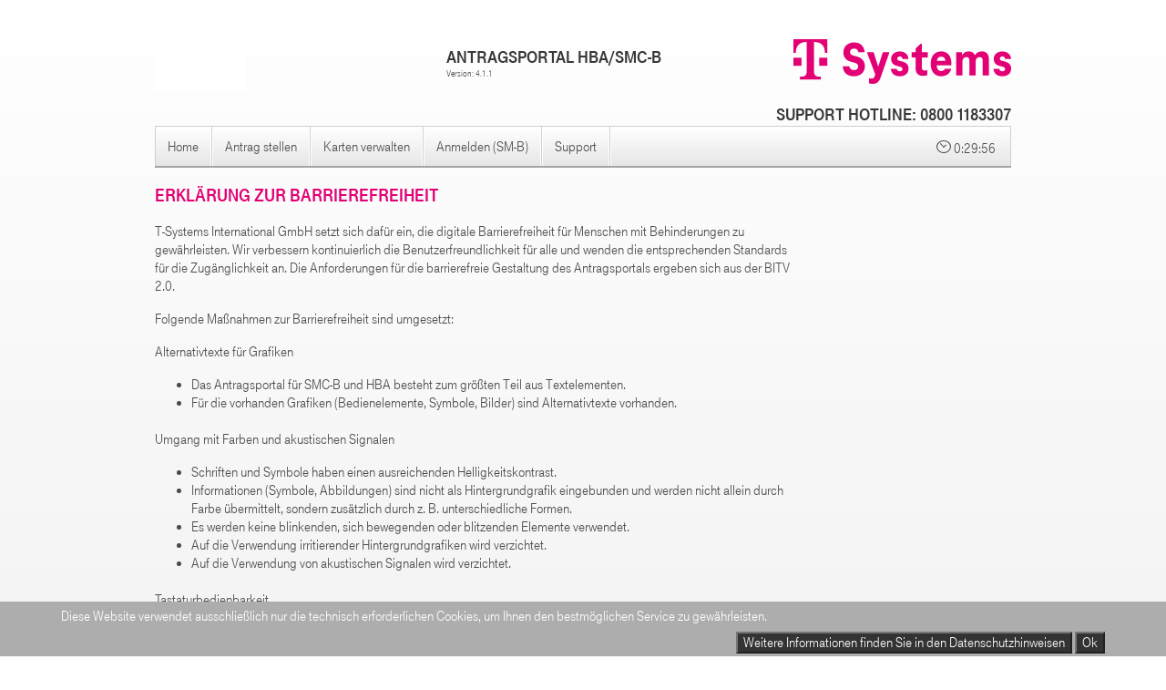

--- FILE ---
content_type: text/html;charset=utf-8
request_url: https://smcb.telesec.de/tsp-applicant/home/accessibility.html
body_size: 14628
content:















<!DOCTYPE html>
<html class="no-js" lang="de">
<head>
    <title>
        
            Erklärung zur Barrierefreiheit
        
     | Antragsportal HBA/SMC-B</title>
    <meta name="robots" content="follow, index"/>
    <meta name="googlebot" content="noarchive"/>
    <meta http-equiv="Content-Type" content="text/html; charset=UTF-8"/>
    <meta http-equiv="cache-control" content="no-cache"/>
    <meta http-equiv="pragma" content="no-cache"/>
    <meta http-equiv="expires" content="-1"/>
    <meta http-equiv="Content-Script-Type" content="text/javascript"/>

    <meta charset="utf-8">
    <meta http-equiv="X-UA-Compatible" content="IE=edge,chrome=1">
    <meta name="description" content="">
    <meta name="viewport" content="width=device-width">

    <!-- URLs -->
    
    
    
    
    
    
    
    
    
    
    
    
    
    

    <!-- CSS -->

    <link rel="stylesheet" type="text/css" href="/tsp-applicant/styles/smoothness/jquery-ui.min.css" media="screen,print"/>

    <link rel="stylesheet" type="text/css" href="/tsp-applicant/styles/style.css" media="screen,print"/>

    <link rel="stylesheet" type="text/css" href="/tsp-applicant/styles/tsp.css" media="screen,print"/>

    <link rel="stylesheet" type="text/css" href="/tsp-applicant/styles/pagination.css" media="screen,print"/>

    <link rel="stylesheet" type="text/css" href="/tsp-applicant/styles/fieldIterator.css" media="screen,print"/>


    <!-- JS -->

    <script type="text/javascript" src="/tsp-applicant/scripts/libs/jquery/jquery.min.js">
</script>

    <script type="text/javascript" src="/tsp-applicant/scripts/libs/jquery/jquery-ui.min.js">
</script>

    <script defer type="text/javascript" src="/tsp-applicant/scripts/dtag.js">
</script>



    <script type="text/javascript">
$.datepicker.setDefaults({
            closeText: "Schließen",
            prevText: "Zurück",
            nextText: "Vor",
            currentText: "Heute",
            showOn: "focus",
            yearRange: "-100:+100",
            changeMonth: true,
            changeYear: true,
            firstDay: 1,
            dateFormat: "dd.mm.yy",
            monthNames: [ "Januar", "Februar", "März", "April", "Mai", "Juni", "Juli", "August", "September", "Oktober",
                "November", "Dezember" ],
            monthNamesShort: [ "Jan", "Feb", "Mär", "Apr", "Mai", "Jun", "Jul", "Aug", "Sep", "Okt", "Nov", "Dez" ],
            dayNames: [ "Sonntag", "Montag", "Dienstag", "Mittwoch", "Donnerstag", "Freitag", "Samstag" ],
            dayNamesShort: [ "So", "Mo", "Di", "Mi", "Do", "Fr", "Sa" ],
            dayNamesMin: [ "So", "Mo", "Di", "Mi", "Do", "Fr", "Sa" ]
        });

        $( function() {
            $('.mtg-datepicker').datepicker();
        });

        var html = document.getElementsByTagName('html')[0];
        html.setAttribute('class', 'js');

        function setCookieInfoRead() {
            const ctxPath = "/tsp-applicant";
            const sameSiteLevel = "strict";
            let now = new Date();
            const deleteCookie = now.getTime() + 2592000000;

            now.setTime(deleteCookie);
            const endDate = now.toUTCString();

            document.cookie = "gematikReadCookieHint=1 ; path=" + ctxPath + "; expires=" + endDate + "; SameSite=" + sameSiteLevel;
            displayCookieInfo();
        }

        function displayCookieInfo() {
            const cookieValue = getCookie("gematikReadCookieHint");
            if (cookieValue != null && cookieValue == "1") {
                $('#cookie-consent').hide();
            } else {
                $('#cookie-consent').show();
            }
        }

        /* This function is used to get cookies */
        function getCookie(name) {
            var prefix = name + "="
            var start = document.cookie.indexOf(prefix)

            if (start == -1) {
                return null;
            }

            var end = document.cookie.indexOf(";", start + prefix.length)
            if (end == -1) {
                end = document.cookie.length;
            }

            var value = document.cookie.substring(start + prefix.length, end)
            return decodeURIComponent(value);
        }

        $(document).ready(function () {
            var availableUserDomains = $("#availableUserDomains");
            if (availableUserDomains.length) {
                availableUserDomains.change(function () {
                    var changeUserDomainForm = $("#changeUserDomainForm");
                    var selectedUserDomainId = $("#selectedUserDomainId");
                    selectedUserDomainId.val(availableUserDomains.val());
                    changeUserDomainForm.submit();
                });
            }
        });</script>


    <!-- for IE 8 and lower -->
    <!--[if lte IE 8]>
    <script type="text/javascript" src="/tsp-applicant/scripts/libs/html5shiv/html5shiv.js">
</script>

    <script type="text/javascript" src="/tsp-applicant/scripts/libs/highcontrastfix/highcontrasttest.js">
</script>

    <script type="text/javascript" src="/tsp-applicant/scripts/libs/highcontrastfix/getComputedStyle.js">
</script>

    <![endif]-->

    <!-- for IE 7 and lower -->
    <!--[if lte IE 7]>
    <script type="text/javascript" src="/tsp-applicant/scripts/libs/jquery/jquery.pseudo.js">
</script>

    <![endif]-->

    
    


    <script defer src="/tsp-applicant/scripts/sessionCountDown.js">
</script>

    <link rel="stylesheet" type="text/css" href="/tsp-applicant/styles/cookieBanner.css" media="screen,print"/>


    
</head>

<body class="dtx">


    <script>
$(document).ready(function() {
        displayCookieInfo();
        });</script>



<form id="changeUserDomainForm" action="/tsp-applicant/change-user-domain.html" method="POST"
      style="display: none;">
    <input type="hidden" name="selectedUserDomainId" id="selectedUserDomainId" value="">
</form>

<div class="grid-wrapper">
    

    <div id="main-wrapper">
        <div id="header">
            <div class="grid-row">
                <div id="logo-sector">
                    
                    
                        <img src="/tsp-applicant/domainfiles/none/blank.jpg" style="max-height: 100px;" />
                    
                </div>

                <div id="header-title">
                    <h1>Antragsportal HBA/SMC-B</h1>
                    <span>Version: 4.1.1</span>
                </div>

                <div id="logo-tsi">
                    <img src="/tsp-applicant/images/tsiLogo.png"/>
                </div>
            </div>

            <div class="grid-row">
                <div class="col-8">
                    
                    <h1></h1>
                </div>
                <div class="col-4" style="text-align: right;">
                    <h1>Support Hotline:&nbsp;0800 1183307</h1>
                </div>
            </div>
        </div>

        <div id="navigation-horizontal" class="grid-row">
            







    <ul id="primary-nav" class="menuList">

        
            <li >
                <a href="/tsp-applicant/home/options.html" title="menu.home">Home</a>
            </li>
        

        

        
        <li >
            <a href="/tsp-applicant/request/options.html" title="menu.request">Antrag stellen</a>
        </li>
        

        
            <li >
                <a href="/tsp-applicant/overview/options.html" title="menu.cardsAndRequests">Karten verwalten</a>
            </li>
        

        
            <li >
                <a href="/tsp-applicant/login/index.html" title="menu.login">Anmelden (SM-B)</a>
            </li>
        

        

        
            <li >
                <a href="/tsp-applicant/support.html" title="menu.support">Support</a>
            </li>
        

        

    </ul>







            <div id="userName">
                

<div id="session-count-down">
    <span class="icon-clock" aria-hidden="true"><span class="icon"></span></span>
    <span class="countdown">
        <span class="visuallyhidden">Sitzung:</span>
        <span>
            <span class="hours"></span>:<span class="minutes padded"></span>:<span class="seconds padded"></span>
        </span>
    </span>
    <span class="expired">
        Sitzung abgelaufen
    </span>

    <span class="template" id="session-count-down-tooltip">
        Sie werden in <span class="minutes"></span> Minuten automatisch abgemeldet.
        Bis dahin nicht gespeicherte Daten gehen verloren.
    </span>
    <span class="template" id="session-count-down-tooltip-seconds">
        Sie werden in <span class="seconds"></span> Sekunden automatisch abgemeldet.
        Bis dahin nicht gespeicherte Daten gehen verloren.
    </span>
    <span class="template" id="session-count-down-tooltip-hours">
        Sie werden in über einer Stunde automatisch abgemeldet.
        Bis dahin nicht gespeicherte Daten gehen verloren.
    </span>
    <span class="template" id="session-count-down-tooltip-expired">
        Sie wurden automatisch abgemeldet.
    </span>
</div>

                
            </div>
        </div>
        <div id="content-wrapper" class="grid-row">
            <div id="navigation-vertical" class="col-menu">
                
            </div>

            <div id="content" class="col-9">
                <h1 id="content-title" class="font-size-headline">
                    
        
            Erklärung zur Barrierefreiheit
        
    
                </h1>

                <div>
                    

    <p>T-Systems International GmbH setzt sich dafür ein, die digitale Barrierefreiheit für Menschen mit Behinderungen zu gewährleisten. Wir verbessern kontinuierlich die Benutzerfreundlichkeit für alle und wenden die entsprechenden Standards für die Zugänglichkeit an. Die Anforderungen für die barrierefreie Gestaltung des Antragsportals ergeben sich aus der BITV 2.0.</p><p>Folgende Maßnahmen zur Barrierefreiheit sind umgesetzt:</p><p>Alternativtexte für Grafiken</p><ul class="list-unordered-disc"><li>Das Antragsportal für SMC-B und HBA besteht zum größten Teil aus Textelementen.</li><li>Für die vorhanden Grafiken (Bedienelemente, Symbole, Bilder) sind Alternativtexte vorhanden.</li></ul><p>Umgang mit Farben und akustischen Signalen</p><ul class="list-unordered-disc"><li>Schriften und Symbole haben einen ausreichenden Helligkeitskontrast.</li><li>Informationen (Symbole, Abbildungen) sind nicht als Hintergrundgrafik eingebunden und werden nicht allein durch Farbe übermittelt, sondern zusätzlich durch z. B. unterschiedliche Formen.</li><li>Es werden keine blinkenden, sich bewegenden oder blitzenden Elemente verwendet.</li><li>Auf die Verwendung irritierender Hintergrundgrafiken wird verzichtet.</li><li>Auf die Verwendung von akustischen Signalen wird verzichtet.</li></ul><p>Tastaturbedienbarkeit</p><ul class="list-unordered-disc"><li>Die Website ist vollständig per Tastatur bedienbar und der Tastaturfokus ist deutlich erkennbar.</li><li>Jedes Element kann einzeln angesteuert und wieder verlassen werden.</li></ul><p>Navigation und Orientierung</p><ul class="list-unordered-disc"><li>Die Eingabe- und Steuerelemente sind übersichtlich und einheitlich gestaltet.</li><li>Die aktuelle Position innerhalb der Website ist klar erkennbar, da die Überschriften auf den Antragsseiten Orientierung bieten.</li></ul><p>Struktur und Semantik</p><ul class="list-unordered-disc"><li>Texte und Formulare sind semantisch korrekt und logisch in Absätze oder Listen gruppiert und mit Überschriften ausgezeichnet.</li><li>Es werden Standard-Steuerelemente verwendet.</li><li>Vor dem Absenden eines Antrags können Antragssteller die Inhalte der Formulare prüfen, anpassen, löschen und final bestätigen.</li><li>Die Zeit zur Dateneingabe eines Antrages ist limitiert, was aus Sicherheitsgründen auch nicht abstellbar ist. Die verbleibende Zeit wird aber angezeigt, außerdem können Anträge zwischengespeichert werden.</li></ul>


                </div>
            </div>
        </div>
    </div>

    <div id="footer" class="grid-row font-size-default">
        <hr>
        <ul>
            <li><a href="accessibility.html"        rel="noopener noreferrer"        target="_blank">Erklärung zur Barrierefreiheit</a></li>
            <li><a href="https://www.t-systems.com/de/de/impressum"        rel="noopener noreferrer"        target="_blank">Impressum</a></li>
            <li><a href="https://www.telesec.de/de/datenschutz"        rel="noopener noreferrer"        target="_blank">Datenschutz</a></li>
            
                <li><a href="https://www.telekom.de/is-bin/INTERSHOP.enfinity/WFS/EKI-PK-Site/de_DE/-/EUR/ViewAGB-Start?AGBID=2754&Char=A&ArchivOnly="        rel="noopener noreferrer"        target="_blank">AGB SMC-B</a></li>
            
            
                <li><a href="https://www.telekom.de/is-bin/INTERSHOP.enfinity/WFS/EKI-PK-Site/de_DE/-/EUR/ViewAGB-Start?AGBID=2548&Char=A&ArchivOnly="        rel="noopener noreferrer"        target="_blank">AGB HBA</a></li>
            
            <li><a href="https://www.telesec.de/de/haftungsausschluss"        rel="noopener noreferrer"        target="_blank">Haftungsausschluss</a></li>
            <li></li>
        </ul>
    </div>

</div>

<form id="logout-form" action="/tsp-applicant/logout" method="POST"
      style="display: none;">
    <input type="hidden" name="" value="">
</form>

<script type="text/javascript">
function performLogout() {
        document.getElementById('logout-form').submit();
    }

    $(document).ready(function(){
  $("#ui-datepicker-div").wrap('<div class="tsp-ui" />');
  $("#progressbar").wrap('<div class="tsp-ui" />');
});</script>

<div id="cookie-consent" class="cookie-hint" style="display: none">
    <div class="cookie-content">
        Diese Website verwendet ausschließlich nur die technisch erforderlichen Cookies, um Ihnen den bestmöglichen Service zu gewährleisten.
    </div>
    <div class="cookie-button">
        <button type="button" class="btn_submit" style="background-color:rgb(51, 51, 51);cursor: pointer;color: white"
                onclick="document.location='https://www.telesec.de/de/datenschutz'">
            Weitere Informationen finden Sie in den Datenschutzhinweisen
        </button>
        <button type="button" class="btn_submit" style="background-color:rgb(51, 51, 51);cursor: pointer;color: white"
                onclick="setCookieInfoRead();">
            Ok
        </button>
    </div>
</div>
</body>
</html>


--- FILE ---
content_type: text/css
request_url: https://smcb.telesec.de/tsp-applicant/styles/smoothness/jquery-ui.min.css
body_size: 27559
content:
/*! jQuery UI
* http://jqueryui.com
* Includes: core.css, datepicker.css, menu.css, progressbar.css, selectmenu.css, button.css, theme.css
* To view and modify this theme, visit http://jqueryui.com/themeroller/?scope=.tsp-ui&folderName=tsp-ui&cornerRadiusShadow=8px&offsetLeftShadow=-8px&offsetTopShadow=-8px&thicknessShadow=8px&opacityShadow=30&bgImgOpacityShadow=0&bgTextureShadow=flat&bgColorShadow=aaaaaa&opacityOverlay=30&bgImgOpacityOverlay=0&bgTextureOverlay=flat&bgColorOverlay=aaaaaa&iconColorError=cd0a0a&fcError=cd0a0a&borderColorError=cd0a0a&bgImgOpacityError=95&bgTextureError=glass&bgColorError=fef1ec&iconColorHighlight=2e83ff&fcHighlight=363636&borderColorHighlight=fcefa1&bgImgOpacityHighlight=55&bgTextureHighlight=glass&bgColorHighlight=fbf9ee&iconColorActive=454545&fcActive=212121&borderColorActive=aaaaaa&bgImgOpacityActive=65&bgTextureActive=glass&bgColorActive=ffffff&iconColorHover=454545&fcHover=212121&borderColorHover=999999&bgImgOpacityHover=75&bgTextureHover=glass&bgColorHover=dadada&iconColorDefault=888888&fcDefault=555555&borderColorDefault=d3d3d3&bgImgOpacityDefault=75&bgTextureDefault=glass&bgColorDefault=e6e6e6&iconColorContent=222222&fcContent=222222&borderColorContent=aaaaaa&bgImgOpacityContent=75&bgTextureContent=flat&bgColorContent=ffffff&iconColorHeader=222222&fcHeader=222222&borderColorHeader=aaaaaa&bgImgOpacityHeader=75&bgTextureHeader=highlight_soft&bgColorHeader=cccccc&cornerRadius=4px&fsDefault=1.1em&fwDefault=normal&ffDefault=Verdana%2CArial%2Csans-serif
* Copyright jQuery Foundation and other contributors; Licensed MIT */

.tsp-ui .ui-helper-hidden{display:none}.tsp-ui .ui-helper-hidden-accessible{border:0;clip:rect(0 0 0 0);height:1px;margin:-1px;overflow:hidden;padding:0;position:absolute;width:1px}.tsp-ui .ui-helper-reset{margin:0;padding:0;border:0;outline:0;line-height:1.3;text-decoration:none;font-size:100%;list-style:none}.tsp-ui .ui-helper-clearfix:before,.tsp-ui .ui-helper-clearfix:after{content:"";display:table;border-collapse:collapse}.tsp-ui .ui-helper-clearfix:after{clear:both}.tsp-ui .ui-helper-zfix{width:100%;height:100%;top:0;left:0;position:absolute;opacity:0;filter:Alpha(Opacity=0)}.tsp-ui .ui-front{z-index:100}.tsp-ui .ui-state-disabled{cursor:default!important;pointer-events:none}.tsp-ui .ui-icon{display:inline-block;vertical-align:middle;margin-top:-.25em;position:relative;text-indent:-99999px;overflow:hidden;background-repeat:no-repeat}.tsp-ui .ui-widget-icon-block{left:50%;margin-left:-8px;display:block}.tsp-ui .ui-widget-overlay{position:fixed;top:0;left:0;width:100%;height:100%}.tsp-ui .ui-datepicker{width:17em;padding:.2em .2em 0;display:none}.tsp-ui .ui-datepicker .ui-datepicker-header{position:relative;padding:.2em 0}.tsp-ui .ui-datepicker .ui-datepicker-prev,.tsp-ui .ui-datepicker .ui-datepicker-next{position:absolute;top:2px;width:1.8em;height:1.8em}.tsp-ui .ui-datepicker .ui-datepicker-prev-hover,.tsp-ui .ui-datepicker .ui-datepicker-next-hover{top:1px}.tsp-ui .ui-datepicker .ui-datepicker-prev{left:2px}.tsp-ui .ui-datepicker .ui-datepicker-next{right:2px}.tsp-ui .ui-datepicker .ui-datepicker-prev-hover{left:1px}.tsp-ui .ui-datepicker .ui-datepicker-next-hover{right:1px}.tsp-ui .ui-datepicker .ui-datepicker-prev span,.tsp-ui .ui-datepicker .ui-datepicker-next span{display:block;position:absolute;left:50%;margin-left:-8px;top:50%;margin-top:-8px}.tsp-ui .ui-datepicker .ui-datepicker-title{margin:0 2.3em;line-height:1.8em;text-align:center}.tsp-ui .ui-datepicker .ui-datepicker-title select{font-size:1em;margin:1px 0}.tsp-ui .ui-datepicker select.ui-datepicker-month,.tsp-ui .ui-datepicker select.ui-datepicker-year{width:45%}.tsp-ui .ui-datepicker table{width:100%;font-size:.9em;border-collapse:collapse;margin:0 0 .4em}.tsp-ui .ui-datepicker th{padding:.7em .3em;text-align:center;font-weight:bold;border:0}.tsp-ui .ui-datepicker td{border:0;padding:1px}.tsp-ui .ui-datepicker td span,.tsp-ui .ui-datepicker td a{display:block;padding:.2em;text-align:right;text-decoration:none}.tsp-ui .ui-datepicker .ui-datepicker-buttonpane{background-image:none;margin:.7em 0 0 0;padding:0 .2em;border-left:0;border-right:0;border-bottom:0}.tsp-ui .ui-datepicker .ui-datepicker-buttonpane button{float:right;margin:.5em .2em .4em;cursor:pointer;padding:.2em .6em .3em .6em;width:auto;overflow:visible}.tsp-ui .ui-datepicker .ui-datepicker-buttonpane button.ui-datepicker-current{float:left}.tsp-ui .ui-datepicker.ui-datepicker-multi{width:auto}.tsp-ui .ui-datepicker-multi .ui-datepicker-group{float:left}.tsp-ui .ui-datepicker-multi .ui-datepicker-group table{width:95%;margin:0 auto .4em}.tsp-ui .ui-datepicker-multi-2 .ui-datepicker-group{width:50%}.tsp-ui .ui-datepicker-multi-3 .ui-datepicker-group{width:33.3%}.tsp-ui .ui-datepicker-multi-4 .ui-datepicker-group{width:25%}.tsp-ui .ui-datepicker-multi .ui-datepicker-group-last .ui-datepicker-header,.tsp-ui .ui-datepicker-multi .ui-datepicker-group-middle .ui-datepicker-header{border-left-width:0}.tsp-ui .ui-datepicker-multi .ui-datepicker-buttonpane{clear:left}.tsp-ui .ui-datepicker-row-break{clear:both;width:100%;font-size:0}.tsp-ui .ui-datepicker-rtl{direction:rtl}.tsp-ui .ui-datepicker-rtl .ui-datepicker-prev{right:2px;left:auto}.tsp-ui .ui-datepicker-rtl .ui-datepicker-next{left:2px;right:auto}.tsp-ui .ui-datepicker-rtl .ui-datepicker-prev:hover{right:1px;left:auto}.tsp-ui .ui-datepicker-rtl .ui-datepicker-next:hover{left:1px;right:auto}.tsp-ui .ui-datepicker-rtl .ui-datepicker-buttonpane{clear:right}.tsp-ui .ui-datepicker-rtl .ui-datepicker-buttonpane button{float:left}.tsp-ui .ui-datepicker-rtl .ui-datepicker-buttonpane button.ui-datepicker-current,.tsp-ui .ui-datepicker-rtl .ui-datepicker-group{float:right}.tsp-ui .ui-datepicker-rtl .ui-datepicker-group-last .ui-datepicker-header,.tsp-ui .ui-datepicker-rtl .ui-datepicker-group-middle .ui-datepicker-header{border-right-width:0;border-left-width:1px}.tsp-ui .ui-datepicker .ui-icon{display:block;text-indent:-99999px;overflow:hidden;background-repeat:no-repeat;left:.5em;top:.3em}.tsp-ui .ui-menu{list-style:none;padding:0;margin:0;display:block;outline:0}.tsp-ui .ui-menu .ui-menu{position:absolute}.tsp-ui .ui-menu .ui-menu-item{margin:0;cursor:pointer;list-style-image:url("[data-uri]")}.tsp-ui .ui-menu .ui-menu-item-wrapper{position:relative;padding:3px 1em 3px .4em}.tsp-ui .ui-menu .ui-menu-divider{margin:5px 0;height:0;font-size:0;line-height:0;border-width:1px 0 0 0}.tsp-ui .ui-menu .ui-state-focus,.tsp-ui .ui-menu .ui-state-active{margin:-1px}.tsp-ui .ui-menu-icons{position:relative}.tsp-ui .ui-menu-icons .ui-menu-item-wrapper{padding-left:2em}.tsp-ui .ui-menu .ui-icon{position:absolute;top:0;bottom:0;left:.2em;margin:auto 0}.tsp-ui .ui-menu .ui-menu-icon{left:auto;right:0}.tsp-ui .ui-progressbar{height:2em;text-align:left;overflow:hidden}.tsp-ui .ui-progressbar .ui-progressbar-value{margin:-1px;height:100%}.tsp-ui .ui-progressbar .ui-progressbar-overlay{background:url("[data-uri]");height:100%;filter:alpha(opacity=25);opacity:0.25}.tsp-ui .ui-progressbar-indeterminate .ui-progressbar-value{background-image:none}.tsp-ui .ui-selectmenu-menu{padding:0;margin:0;position:absolute;top:0;left:0;display:none}.tsp-ui .ui-selectmenu-menu .ui-menu{overflow:auto;overflow-x:hidden;padding-bottom:1px}.tsp-ui .ui-selectmenu-menu .ui-menu .ui-selectmenu-optgroup{font-size:1em;font-weight:bold;line-height:1.5;padding:2px 0.4em;margin:0.5em 0 0 0;height:auto;border:0}.tsp-ui .ui-selectmenu-open{display:block}.tsp-ui .ui-selectmenu-text{display:block;margin-right:20px;overflow:hidden;text-overflow:ellipsis}.tsp-ui .ui-selectmenu-button.ui-button{text-align:left;white-space:nowrap;width:14em}.tsp-ui .ui-selectmenu-icon.ui-icon{float:right;margin-top:0}.tsp-ui .ui-button{padding:.4em 1em;display:inline-block;position:relative;line-height:normal;margin-right:.1em;cursor:pointer;vertical-align:middle;text-align:center;-webkit-user-select:none;-moz-user-select:none;-ms-user-select:none;user-select:none;overflow:visible}.tsp-ui .ui-button,.tsp-ui .ui-button:link,.tsp-ui .ui-button:visited,.tsp-ui .ui-button:hover,.tsp-ui .ui-button:active{text-decoration:none}.tsp-ui .ui-button-icon-only{width:2em;box-sizing:border-box;text-indent:-9999px;white-space:nowrap}input.tsp-ui .ui-button.ui-button-icon-only{text-indent:0}.tsp-ui .ui-button-icon-only .ui-icon{position:absolute;top:50%;left:50%;margin-top:-8px;margin-left:-8px}.tsp-ui .ui-button.ui-icon-notext .ui-icon{padding:0;width:2.1em;height:2.1em;text-indent:-9999px;white-space:nowrap}input.tsp-ui .ui-button.ui-icon-notext .ui-icon{width:auto;height:auto;text-indent:0;white-space:normal;padding:.4em 1em}input.tsp-ui .ui-button::-moz-focus-inner,button.tsp-ui .ui-button::-moz-focus-inner{border:0;padding:0}.tsp-ui .ui-widget{font-family:Verdana,Arial,sans-serif;font-size:1.1em}.tsp-ui .ui-widget .ui-widget{font-size:1em}.tsp-ui .ui-widget input,.tsp-ui .ui-widget select,.tsp-ui .ui-widget textarea,.tsp-ui .ui-widget button{font-family:Verdana,Arial,sans-serif;font-size:1em}.tsp-ui .ui-widget.ui-widget-content{border:1px solid #d3d3d3}.tsp-ui .ui-widget-content{border:1px solid #aaa;background:#fff;color:#222}.tsp-ui .ui-widget-content a{color:#222}.tsp-ui .ui-widget-header{border:1px solid #aaa;background:#ccc url("images/ui-bg_highlight-soft_75_cccccc_1x100.png") 50% 50% repeat-x;color:#222;font-weight:bold}.tsp-ui .ui-widget-header a{color:#222}.tsp-ui .ui-state-default,.tsp-ui .ui-widget-content .ui-state-default,.tsp-ui .ui-widget-header .ui-state-default,.tsp-ui .ui-button,html .tsp-ui .ui-button.ui-state-disabled:hover,html .tsp-ui .ui-button.ui-state-disabled:active{border:1px solid #d3d3d3;background:#e6e6e6 url("images/ui-bg_glass_75_e6e6e6_1x400.png") 50% 50% repeat-x;font-weight:normal;color:#555}.tsp-ui .ui-state-default a,.tsp-ui .ui-state-default a:link,.tsp-ui .ui-state-default a:visited,a.tsp-ui .ui-button,a:link.tsp-ui .ui-button,a:visited.tsp-ui .ui-button,.tsp-ui .ui-button{color:#555;text-decoration:none}.tsp-ui .ui-state-hover,.tsp-ui .ui-widget-content .ui-state-hover,.tsp-ui .ui-widget-header .ui-state-hover,.tsp-ui .ui-state-focus,.tsp-ui .ui-widget-content .ui-state-focus,.tsp-ui .ui-widget-header .ui-state-focus,.tsp-ui .ui-button:hover,.tsp-ui .ui-button:focus{border:1px solid #999;background:#dadada url("images/ui-bg_glass_75_dadada_1x400.png") 50% 50% repeat-x;font-weight:normal;color:#212121}.tsp-ui .ui-state-hover a,.tsp-ui .ui-state-hover a:hover,.tsp-ui .ui-state-hover a:link,.tsp-ui .ui-state-hover a:visited,.tsp-ui .ui-state-focus a,.tsp-ui .ui-state-focus a:hover,.tsp-ui .ui-state-focus a:link,.tsp-ui .ui-state-focus a:visited,a.tsp-ui .ui-button:hover,a.tsp-ui .ui-button:focus{color:#212121;text-decoration:none}.tsp-ui .ui-visual-focus{box-shadow:0 0 3px 1px rgb(94,158,214)}.tsp-ui .ui-state-active,.tsp-ui .ui-widget-content .ui-state-active,.tsp-ui .ui-widget-header .ui-state-active,a.tsp-ui .ui-button:active,.tsp-ui .ui-button:active,.tsp-ui .ui-button.ui-state-active:hover{border:1px solid #aaa;background:#fff url("images/ui-bg_glass_65_ffffff_1x400.png") 50% 50% repeat-x;font-weight:normal;color:#212121}.tsp-ui .ui-icon-background,.tsp-ui .ui-state-active .ui-icon-background{border:#aaa;background-color:#212121}.tsp-ui .ui-state-active a,.tsp-ui .ui-state-active a:link,.tsp-ui .ui-state-active a:visited{color:#212121;text-decoration:none}.tsp-ui .ui-state-highlight,.tsp-ui .ui-widget-content .ui-state-highlight,.tsp-ui .ui-widget-header .ui-state-highlight{border:1px solid #fcefa1;background:#fbf9ee url("images/ui-bg_glass_55_fbf9ee_1x400.png") 50% 50% repeat-x;color:#363636}.tsp-ui .ui-state-checked{border:1px solid #fcefa1;background:#fbf9ee}.tsp-ui .ui-state-highlight a,.tsp-ui .ui-widget-content .ui-state-highlight a,.tsp-ui .ui-widget-header .ui-state-highlight a{color:#363636}.tsp-ui .ui-state-error,.tsp-ui .ui-widget-content .ui-state-error,.tsp-ui .ui-widget-header .ui-state-error{border:1px solid #cd0a0a;background:#fef1ec url("images/ui-bg_glass_95_fef1ec_1x400.png") 50% 50% repeat-x;color:#cd0a0a}.tsp-ui .ui-state-error a,.tsp-ui .ui-widget-content .ui-state-error a,.tsp-ui .ui-widget-header .ui-state-error a{color:#cd0a0a}.tsp-ui .ui-state-error-text,.tsp-ui .ui-widget-content .ui-state-error-text,.tsp-ui .ui-widget-header .ui-state-error-text{color:#cd0a0a}.tsp-ui .ui-priority-primary,.tsp-ui .ui-widget-content .ui-priority-primary,.tsp-ui .ui-widget-header .ui-priority-primary{font-weight:bold}.tsp-ui .ui-priority-secondary,.tsp-ui .ui-widget-content .ui-priority-secondary,.tsp-ui .ui-widget-header .ui-priority-secondary{opacity:.7;filter:Alpha(Opacity=70);font-weight:normal}.tsp-ui .ui-state-disabled,.tsp-ui .ui-widget-content .ui-state-disabled,.tsp-ui .ui-widget-header .ui-state-disabled{opacity:.35;filter:Alpha(Opacity=35);background-image:none}.tsp-ui .ui-state-disabled .ui-icon{filter:Alpha(Opacity=35)}.tsp-ui .ui-icon{width:16px;height:16px}.tsp-ui .ui-icon,.tsp-ui .ui-widget-content .ui-icon{background-image:url("images/ui-icons_222222_256x240.png")}.tsp-ui .ui-widget-header .ui-icon{background-image:url("images/ui-icons_222222_256x240.png")}.tsp-ui .ui-state-hover .ui-icon,.tsp-ui .ui-state-focus .ui-icon,.tsp-ui .ui-button:hover .ui-icon,.tsp-ui .ui-button:focus .ui-icon{background-image:url("images/ui-icons_454545_256x240.png")}.tsp-ui .ui-state-active .ui-icon,.tsp-ui .ui-button:active .ui-icon{background-image:url("images/ui-icons_454545_256x240.png")}.tsp-ui .ui-state-highlight .ui-icon,.tsp-ui .ui-button .ui-state-highlight.ui-icon{background-image:url("images/ui-icons_2e83ff_256x240.png")}.tsp-ui .ui-state-error .ui-icon,.tsp-ui .ui-state-error-text .ui-icon{background-image:url("images/ui-icons_cd0a0a_256x240.png")}.tsp-ui .ui-button .ui-icon{background-image:url("images/ui-icons_888888_256x240.png")}.tsp-ui .ui-icon-blank{background-position:16px 16px}.tsp-ui .ui-icon-caret-1-n{background-position:0 0}.tsp-ui .ui-icon-caret-1-ne{background-position:-16px 0}.tsp-ui .ui-icon-caret-1-e{background-position:-32px 0}.tsp-ui .ui-icon-caret-1-se{background-position:-48px 0}.tsp-ui .ui-icon-caret-1-s{background-position:-65px 0}.tsp-ui .ui-icon-caret-1-sw{background-position:-80px 0}.tsp-ui .ui-icon-caret-1-w{background-position:-96px 0}.tsp-ui .ui-icon-caret-1-nw{background-position:-112px 0}.tsp-ui .ui-icon-caret-2-n-s{background-position:-128px 0}.tsp-ui .ui-icon-caret-2-e-w{background-position:-144px 0}.tsp-ui .ui-icon-triangle-1-n{background-position:0 -16px}.tsp-ui .ui-icon-triangle-1-ne{background-position:-16px -16px}.tsp-ui .ui-icon-triangle-1-e{background-position:-32px -16px}.tsp-ui .ui-icon-triangle-1-se{background-position:-48px -16px}.tsp-ui .ui-icon-triangle-1-s{background-position:-65px -16px}.tsp-ui .ui-icon-triangle-1-sw{background-position:-80px -16px}.tsp-ui .ui-icon-triangle-1-w{background-position:-96px -16px}.tsp-ui .ui-icon-triangle-1-nw{background-position:-112px -16px}.tsp-ui .ui-icon-triangle-2-n-s{background-position:-128px -16px}.tsp-ui .ui-icon-triangle-2-e-w{background-position:-144px -16px}.tsp-ui .ui-icon-arrow-1-n{background-position:0 -32px}.tsp-ui .ui-icon-arrow-1-ne{background-position:-16px -32px}.tsp-ui .ui-icon-arrow-1-e{background-position:-32px -32px}.tsp-ui .ui-icon-arrow-1-se{background-position:-48px -32px}.tsp-ui .ui-icon-arrow-1-s{background-position:-65px -32px}.tsp-ui .ui-icon-arrow-1-sw{background-position:-80px -32px}.tsp-ui .ui-icon-arrow-1-w{background-position:-96px -32px}.tsp-ui .ui-icon-arrow-1-nw{background-position:-112px -32px}.tsp-ui .ui-icon-arrow-2-n-s{background-position:-128px -32px}.tsp-ui .ui-icon-arrow-2-ne-sw{background-position:-144px -32px}.tsp-ui .ui-icon-arrow-2-e-w{background-position:-160px -32px}.tsp-ui .ui-icon-arrow-2-se-nw{background-position:-176px -32px}.tsp-ui .ui-icon-arrowstop-1-n{background-position:-192px -32px}.tsp-ui .ui-icon-arrowstop-1-e{background-position:-208px -32px}.tsp-ui .ui-icon-arrowstop-1-s{background-position:-224px -32px}.tsp-ui .ui-icon-arrowstop-1-w{background-position:-240px -32px}.tsp-ui .ui-icon-arrowthick-1-n{background-position:1px -48px}.tsp-ui .ui-icon-arrowthick-1-ne{background-position:-16px -48px}.tsp-ui .ui-icon-arrowthick-1-e{background-position:-32px -48px}.tsp-ui .ui-icon-arrowthick-1-se{background-position:-48px -48px}.tsp-ui .ui-icon-arrowthick-1-s{background-position:-64px -48px}.tsp-ui .ui-icon-arrowthick-1-sw{background-position:-80px -48px}.tsp-ui .ui-icon-arrowthick-1-w{background-position:-96px -48px}.tsp-ui .ui-icon-arrowthick-1-nw{background-position:-112px -48px}.tsp-ui .ui-icon-arrowthick-2-n-s{background-position:-128px -48px}.tsp-ui .ui-icon-arrowthick-2-ne-sw{background-position:-144px -48px}.tsp-ui .ui-icon-arrowthick-2-e-w{background-position:-160px -48px}.tsp-ui .ui-icon-arrowthick-2-se-nw{background-position:-176px -48px}.tsp-ui .ui-icon-arrowthickstop-1-n{background-position:-192px -48px}.tsp-ui .ui-icon-arrowthickstop-1-e{background-position:-208px -48px}.tsp-ui .ui-icon-arrowthickstop-1-s{background-position:-224px -48px}.tsp-ui .ui-icon-arrowthickstop-1-w{background-position:-240px -48px}.tsp-ui .ui-icon-arrowreturnthick-1-w{background-position:0 -64px}.tsp-ui .ui-icon-arrowreturnthick-1-n{background-position:-16px -64px}.tsp-ui .ui-icon-arrowreturnthick-1-e{background-position:-32px -64px}.tsp-ui .ui-icon-arrowreturnthick-1-s{background-position:-48px -64px}.tsp-ui .ui-icon-arrowreturn-1-w{background-position:-64px -64px}.tsp-ui .ui-icon-arrowreturn-1-n{background-position:-80px -64px}.tsp-ui .ui-icon-arrowreturn-1-e{background-position:-96px -64px}.tsp-ui .ui-icon-arrowreturn-1-s{background-position:-112px -64px}.tsp-ui .ui-icon-arrowrefresh-1-w{background-position:-128px -64px}.tsp-ui .ui-icon-arrowrefresh-1-n{background-position:-144px -64px}.tsp-ui .ui-icon-arrowrefresh-1-e{background-position:-160px -64px}.tsp-ui .ui-icon-arrowrefresh-1-s{background-position:-176px -64px}.tsp-ui .ui-icon-arrow-4{background-position:0 -80px}.tsp-ui .ui-icon-arrow-4-diag{background-position:-16px -80px}.tsp-ui .ui-icon-extlink{background-position:-32px -80px}.tsp-ui .ui-icon-newwin{background-position:-48px -80px}.tsp-ui .ui-icon-refresh{background-position:-64px -80px}.tsp-ui .ui-icon-shuffle{background-position:-80px -80px}.tsp-ui .ui-icon-transfer-e-w{background-position:-96px -80px}.tsp-ui .ui-icon-transferthick-e-w{background-position:-112px -80px}.tsp-ui .ui-icon-folder-collapsed{background-position:0 -96px}.tsp-ui .ui-icon-folder-open{background-position:-16px -96px}.tsp-ui .ui-icon-document{background-position:-32px -96px}.tsp-ui .ui-icon-document-b{background-position:-48px -96px}.tsp-ui .ui-icon-note{background-position:-64px -96px}.tsp-ui .ui-icon-mail-closed{background-position:-80px -96px}.tsp-ui .ui-icon-mail-open{background-position:-96px -96px}.tsp-ui .ui-icon-suitcase{background-position:-112px -96px}.tsp-ui .ui-icon-comment{background-position:-128px -96px}.tsp-ui .ui-icon-person{background-position:-144px -96px}.tsp-ui .ui-icon-print{background-position:-160px -96px}.tsp-ui .ui-icon-trash{background-position:-176px -96px}.tsp-ui .ui-icon-locked{background-position:-192px -96px}.tsp-ui .ui-icon-unlocked{background-position:-208px -96px}.tsp-ui .ui-icon-bookmark{background-position:-224px -96px}.tsp-ui .ui-icon-tag{background-position:-240px -96px}.tsp-ui .ui-icon-home{background-position:0 -112px}.tsp-ui .ui-icon-flag{background-position:-16px -112px}.tsp-ui .ui-icon-calendar{background-position:-32px -112px}.tsp-ui .ui-icon-cart{background-position:-48px -112px}.tsp-ui .ui-icon-pencil{background-position:-64px -112px}.tsp-ui .ui-icon-clock{background-position:-80px -112px}.tsp-ui .ui-icon-disk{background-position:-96px -112px}.tsp-ui .ui-icon-calculator{background-position:-112px -112px}.tsp-ui .ui-icon-zoomin{background-position:-128px -112px}.tsp-ui .ui-icon-zoomout{background-position:-144px -112px}.tsp-ui .ui-icon-search{background-position:-160px -112px}.tsp-ui .ui-icon-wrench{background-position:-176px -112px}.tsp-ui .ui-icon-gear{background-position:-192px -112px}.tsp-ui .ui-icon-heart{background-position:-208px -112px}.tsp-ui .ui-icon-star{background-position:-224px -112px}.tsp-ui .ui-icon-link{background-position:-240px -112px}.tsp-ui .ui-icon-cancel{background-position:0 -128px}.tsp-ui .ui-icon-plus{background-position:-16px -128px}.tsp-ui .ui-icon-plusthick{background-position:-32px -128px}.tsp-ui .ui-icon-minus{background-position:-48px -128px}.tsp-ui .ui-icon-minusthick{background-position:-64px -128px}.tsp-ui .ui-icon-close{background-position:-80px -128px}.tsp-ui .ui-icon-closethick{background-position:-96px -128px}.tsp-ui .ui-icon-key{background-position:-112px -128px}.tsp-ui .ui-icon-lightbulb{background-position:-128px -128px}.tsp-ui .ui-icon-scissors{background-position:-144px -128px}.tsp-ui .ui-icon-clipboard{background-position:-160px -128px}.tsp-ui .ui-icon-copy{background-position:-176px -128px}.tsp-ui .ui-icon-contact{background-position:-192px -128px}.tsp-ui .ui-icon-image{background-position:-208px -128px}.tsp-ui .ui-icon-video{background-position:-224px -128px}.tsp-ui .ui-icon-script{background-position:-240px -128px}.tsp-ui .ui-icon-alert{background-position:0 -144px}.tsp-ui .ui-icon-info{background-position:-16px -144px}.tsp-ui .ui-icon-notice{background-position:-32px -144px}.tsp-ui .ui-icon-help{background-position:-48px -144px}.tsp-ui .ui-icon-check{background-position:-64px -144px}.tsp-ui .ui-icon-bullet{background-position:-80px -144px}.tsp-ui .ui-icon-radio-on{background-position:-96px -144px}.tsp-ui .ui-icon-radio-off{background-position:-112px -144px}.tsp-ui .ui-icon-pin-w{background-position:-128px -144px}.tsp-ui .ui-icon-pin-s{background-position:-144px -144px}.tsp-ui .ui-icon-play{background-position:0 -160px}.tsp-ui .ui-icon-pause{background-position:-16px -160px}.tsp-ui .ui-icon-seek-next{background-position:-32px -160px}.tsp-ui .ui-icon-seek-prev{background-position:-48px -160px}.tsp-ui .ui-icon-seek-end{background-position:-64px -160px}.tsp-ui .ui-icon-seek-start{background-position:-80px -160px}.tsp-ui .ui-icon-seek-first{background-position:-80px -160px}.tsp-ui .ui-icon-stop{background-position:-96px -160px}.tsp-ui .ui-icon-eject{background-position:-112px -160px}.tsp-ui .ui-icon-volume-off{background-position:-128px -160px}.tsp-ui .ui-icon-volume-on{background-position:-144px -160px}.tsp-ui .ui-icon-power{background-position:0 -176px}.tsp-ui .ui-icon-signal-diag{background-position:-16px -176px}.tsp-ui .ui-icon-signal{background-position:-32px -176px}.tsp-ui .ui-icon-battery-0{background-position:-48px -176px}.tsp-ui .ui-icon-battery-1{background-position:-64px -176px}.tsp-ui .ui-icon-battery-2{background-position:-80px -176px}.tsp-ui .ui-icon-battery-3{background-position:-96px -176px}.tsp-ui .ui-icon-circle-plus{background-position:0 -192px}.tsp-ui .ui-icon-circle-minus{background-position:-16px -192px}.tsp-ui .ui-icon-circle-close{background-position:-32px -192px}.tsp-ui .ui-icon-circle-triangle-e{background-position:-48px -192px}.tsp-ui .ui-icon-circle-triangle-s{background-position:-64px -192px}.tsp-ui .ui-icon-circle-triangle-w{background-position:-80px -192px}.tsp-ui .ui-icon-circle-triangle-n{background-position:-96px -192px}.tsp-ui .ui-icon-circle-arrow-e{background-position:-112px -192px}.tsp-ui .ui-icon-circle-arrow-s{background-position:-128px -192px}.tsp-ui .ui-icon-circle-arrow-w{background-position:-144px -192px}.tsp-ui .ui-icon-circle-arrow-n{background-position:-160px -192px}.tsp-ui .ui-icon-circle-zoomin{background-position:-176px -192px}.tsp-ui .ui-icon-circle-zoomout{background-position:-192px -192px}.tsp-ui .ui-icon-circle-check{background-position:-208px -192px}.tsp-ui .ui-icon-circlesmall-plus{background-position:0 -208px}.tsp-ui .ui-icon-circlesmall-minus{background-position:-16px -208px}.tsp-ui .ui-icon-circlesmall-close{background-position:-32px -208px}.tsp-ui .ui-icon-squaresmall-plus{background-position:-48px -208px}.tsp-ui .ui-icon-squaresmall-minus{background-position:-64px -208px}.tsp-ui .ui-icon-squaresmall-close{background-position:-80px -208px}.tsp-ui .ui-icon-grip-dotted-vertical{background-position:0 -224px}.tsp-ui .ui-icon-grip-dotted-horizontal{background-position:-16px -224px}.tsp-ui .ui-icon-grip-solid-vertical{background-position:-32px -224px}.tsp-ui .ui-icon-grip-solid-horizontal{background-position:-48px -224px}.tsp-ui .ui-icon-gripsmall-diagonal-se{background-position:-64px -224px}.tsp-ui .ui-icon-grip-diagonal-se{background-position:-80px -224px}.tsp-ui .ui-corner-all,.tsp-ui .ui-corner-top,.tsp-ui .ui-corner-left,.tsp-ui .ui-corner-tl{border-top-left-radius:4px}.tsp-ui .ui-corner-all,.tsp-ui .ui-corner-top,.tsp-ui .ui-corner-right,.tsp-ui .ui-corner-tr{border-top-right-radius:4px}.tsp-ui .ui-corner-all,.tsp-ui .ui-corner-bottom,.tsp-ui .ui-corner-left,.tsp-ui .ui-corner-bl{border-bottom-left-radius:4px}.tsp-ui .ui-corner-all,.tsp-ui .ui-corner-bottom,.tsp-ui .ui-corner-right,.tsp-ui .ui-corner-br{border-bottom-right-radius:4px}.tsp-ui .ui-widget-overlay{background:#aaa;opacity:.3;filter:Alpha(Opacity=30)}.tsp-ui .ui-widget-shadow{-webkit-box-shadow:-8px -8px 8px #aaa;box-shadow:-8px -8px 8px #aaa}

--- FILE ---
content_type: text/css
request_url: https://smcb.telesec.de/tsp-applicant/styles/style.css
body_size: 124766
content:
@charset "UTF-8";/*! normalize.css v2.0.1 | MIT License | git.io/normalize */article,aside,details,figcaption,figure,footer,header,hgroup,nav,section,summary{display:block}audio,canvas,video{display:inline-block}audio:not([controls]){display:none;height:0}[hidden]{display:none}html{font-family:sans-serif;-webkit-text-size-adjust:100%;-ms-text-size-adjust:100%}body{margin:0}a:focus{outline:thin dotted}a:active,a:hover{outline:0}h1{font-size:2em}abbr[title]{border-bottom:1px dotted}b,strong{font-weight:700}dfn{font-style:italic}mark{background:#ff0;color:#000}code,kbd,pre,samp{font-family:monospace,serif;font-size:1em}pre{white-space:pre;white-space:pre-wrap;word-wrap:break-word}q{quotes:"\201C" "\201D" "\2018" "\2019"}small{font-size:80%}sub,sup{font-size:75%;line-height:0;position:relative;vertical-align:baseline}sup{top:-.5em}sub{bottom:-.25em}img{border:0}svg:not(:root){overflow:hidden}figure{margin:0}fieldset{border:1px solid silver;margin:0 2px;padding:.35em .625em .75em}legend{border:0;padding:0}button,input,select,textarea{font-family:inherit;font-size:100%;margin:0}button,input{line-height:normal}button,html input[type=button],input[type=reset],input[type=submit]{-webkit-appearance:button;cursor:pointer}button[disabled],input[disabled]{cursor:default}input[type=checkbox],input[type=radio]{box-sizing:border-box;padding:0}input[type=search]{-webkit-appearance:textfield;-moz-box-sizing:content-box;-webkit-box-sizing:content-box;box-sizing:content-box}input[type=search]::-webkit-search-cancel-button,input[type=search]::-webkit-search-decoration{-webkit-appearance:none}button::-moz-focus-inner,input::-moz-focus-inner{border:0;padding:0}textarea{overflow:auto;vertical-align:top}table{border-collapse:collapse;border-spacing:0}@font-face{font-family:Tele-Icon;src:url(../fonts/Tele-Icon.eot);src:url(../fonts/Tele-Icon.eot?#iefix) format("embedded-opentype"),url(../fonts/Tele-Icon.svg#Tele-Icon) format("svg"),url(../fonts/Tele-Icon.woff) format("woff"),url(../fonts/Tele-Icon.ttf) format("truetype");font-weight:400;font-style:normal}.icon .before,.icon:before{font-family:Tele-Icon;-webkit-font-smoothing:antialiased;-moz-osx-font-smoothing:grayscale}@font-face{font-family:TeleGrotesk;src:url(../fonts/TeleGroteskNormal.eot?) format("eot"),url(../fonts/TeleGroteskNormal.woff) format("woff")}@font-face{font-family:TeleGroteskFett;src:url(../fonts/TeleGroteskFett.eot?) format("eot"),url(../fonts/TeleGroteskFett.woff) format("woff")}.dtx .button.icon-only .buttontext,.dtx .button.large.icon-only .buttontext,.dtx .button.small.icon-only .buttontext,.visuallyhidden{border:0;clip:rect(0 0 0 0);height:1px;margin:-1px;overflow:hidden;padding:0;position:absolute;width:1px}.dtx .button,.dtx .button.large,.dtx .button.small,.dtx .checkboxwrap .checkbox,.dtx .headline,.dtx .headlinewrap,.dtx .toolbar,.dtx .toolbar-container,.dtx .toolbar.default>li .button,.dtx .toolbar.default>li button,.dtx .toolbar.large>li .button,.dtx .toolbar.large>li button,.dtx .toolbar>li .button,.dtx .toolbar>li button,.dtx .tooltip-display-bottom-left.qtip,.dtx .tooltip-display-bottom-right.qtip,.dtx .tooltip-display-bottom.qtip,.dtx .tooltip-display-left.qtip,.dtx .tooltip-display-right.qtip,.dtx .tooltip-display-top-left.qtip,.dtx .tooltip-display-top-right.qtip,.dtx .tooltip-display-top.qtip,.dtx .ui-selectmenu,.dtx h1,.dtx h2,.dtx h3,.dtx h4,.dtx h5,.dtx h6,.dtx input[type=email],.dtx input[type=password],.dtx input[type=text],.dtx input[type=url],.dtx legend,.dtx menu[type=toolbar],.dtx menu[type=toolbar].default>li .button,.dtx menu[type=toolbar].default>li button,.dtx menu[type=toolbar].large>li .button,.dtx menu[type=toolbar].large>li button,.dtx menu[type=toolbar]>li .button,.dtx menu[type=toolbar]>li button,.dtx table.table-decorated,.dtx table.table-decorated tbody tr,.dtx table.table-decorated thead,.dtx table.table-decorated thead th,.dtx textarea,.dtx ul.list-decorated li{-webkit-box-sizing:border-box;-moz-box-sizing:border-box;box-sizing:border-box}.dtx .button,.dtx .button.large,.dtx .button.small,.dtx .checkboxwrap .checkbox,.dtx .toolbar.default>li .button,.dtx .toolbar.default>li button,.dtx .toolbar.large>li .button,.dtx .toolbar.large>li button,.dtx .toolbar>li .button,.dtx .toolbar>li button,.dtx menu[type=toolbar].default>li .button,.dtx menu[type=toolbar].default>li button,.dtx menu[type=toolbar].large>li .button,.dtx menu[type=toolbar].large>li button,.dtx menu[type=toolbar]>li .button,.dtx menu[type=toolbar]>li button{-webkit-user-select:none;-moz-user-select:none;user-select:none}body{font-size:62.5%;line-height:1.25;background:#fff;font-family:TeleGrotesk,Helvetica,Arial,sans-serif;color:#4b4b4b}p{margin-bottom:1em}.unavailable{cursor:default!important;filter:alpha(opacity=50);opacity:.5}.unselectable{-webkit-user-select:none;-moz-user-select:none;user-select:none}.selectable{-webkit-user-select:text!important;-moz-user-select:text!important;user-select:text!important}.dtx .checkboxwrap .checkbox.focus,.dtx .checkboxwrap:focus .checkbox,.dtx .checkboxwrap:hover .checkbox{background:#dcdcdc;border:1px solid #a1a1a1}.dtx .checkboxwrap.unavailable .checkbox,.dtx .checkboxwrap.unavailable .checkbox.hover,.dtx .checkboxwrap.unavailable:hover .checkbox,.dtx .checkboxwrap.unavailable:hover .checkbox.hover{cursor:default;background:#ededed;border:1px solid #b2b2b2}/*!
 * jQuery UI CSS Framework @VERSION
 * http://jqueryui.com
 *
 * Copyright 2012 jQuery Foundation and other contributors
 * Released under the MIT license.
 * http://jquery.org/license
 *
 * http://docs.jquery.com/UI/Theming/API
 */.ui-helper-hidden{display:none}.ui-helper-hidden-accessible{border:0;clip:rect(0 0 0 0);height:1px;margin:-1px;overflow:hidden;padding:0;position:absolute;width:1px}.ui-helper-reset{margin:0;padding:0;border:0;outline:0;line-height:1.3;text-decoration:none;font-size:100%;list-style:none}.ui-helper-clearfix:after,.ui-helper-clearfix:before{content:"";display:table}.ui-helper-clearfix:after{clear:both}.ui-helper-clearfix{zoom:1}.ui-helper-zfix{width:100%;height:100%;top:0;left:0;position:absolute;opacity:0;filter:alpha(opacity=0)}.ui-front{z-index:100}.ui-state-disabled{cursor:default!important}.ui-icon{display:block;text-indent:-99999px;overflow:hidden;background-repeat:no-repeat}.ui-widget-overlay{position:fixed;top:0;left:0;width:100%;height:100%}.ui-selectmenu-button{display:block;display:inline-block;position:relative;height:2.2em;vertical-align:middle;text-decoration:none;overflow:hidden;zoom:1;cursor:pointer}.ui-selectmenu-icon{position:absolute;right:6px;margin-top:-8px;top:50%}.ui-selectmenu-menu{padding:0;margin:0;position:absolute;top:0;display:none;z-index:1005}.ui-selectmenu-menu ul{padding:0;margin:0;list-style:none;position:relative;overflow:auto;overflow-y:auto;overflow-x:hidden;-webkit-overflow-scrolling:touch}.ui-selectmenu-open{display:block}ul.ui-selectmenu-menu-popup{margin-top:-1px}.ui-selectmenu-menu li{padding:0;margin:0;display:block;border-top:1px dotted transparent;border-bottom:1px dotted transparent;border-right-width:0!important;border-left-width:0!important}.ui-selectmenu-menu li a,.ui-selectmenu-status{line-height:1.4em;display:block;padding:.405em 2.1em .405em 1em;outline:0;text-decoration:none}.ui-selectmenu-menu li.ui-state-disabled a,.ui-state-disabled{cursor:default}.ui-selectmenu-hasIcon .ui-selectmenu-status,.ui-selectmenu-menu li.ui-selectmenu-hasIcon a{padding-left:20px;position:relative;margin-left:5px}.ui-selectmenu-menu li .ui-icon,.ui-selectmenu-status .ui-icon{position:absolute;top:1em;margin-top:-8px;left:0}.ui-selectmenu-status{line-height:1.4em}.ui-selectmenu-menu li span,.ui-selectmenu-status span{display:block;margin-bottom:.2em}.ui-selectmenu-menu li .ui-selectmenu-item-header{font-weight:700}.ui-selectmenu-menu li .ui-selectmenu-item-footer{opacity:.8}.ui-selectmenu-menu .ui-selectmenu-group{font-size:1em}.ui-selectmenu-menu .ui-selectmenu-group .ui-selectmenu-group-label{line-height:1.4em;display:block;padding:.6em .5em 0;font-weight:700}.ui-selectmenu-menu .ui-selectmenu-group ul{margin:0;padding:0}* html .ui-selectmenu-menu li{border-color:pink;filter:chroma(color=pink);width:100%}* html .ui-selectmenu-menu li a{position:relative}.dtx .grid-wrapper{width:94em;padding:0 1em;margin-left:auto;margin-right:auto}.dtx .left-alignment.grid-wrapper{margin-left:0;margin-right:auto}.dtx .grid-row .col-1,.dtx .grid-row .col-10,.dtx .grid-row .col-11,.dtx .grid-row .col-12,.dtx .grid-row .col-2,.dtx .grid-row .col-3,.dtx .grid-row .col-4,.dtx .grid-row .col-5,.dtx .grid-row .col-6,.dtx .grid-row .col-7,.dtx .grid-row .col-8,.dtx .grid-row .col-9,.dtx .grid-row .col-menu{position:relative;float:left;margin-left:2em}.headline+table,.headline+table.table-plain{border-top:0!important}a{color:#0090c4;text-decoration:none}a.hover,a:focus,a:hover{text-decoration:underline}.qtip{position:absolute;left:-28000px;top:-28000px;display:none;max-width:280px;min-width:50px;font-size:10.5px;line-height:12px;direction:ltr;box-shadow:none;padding:0}.qtip-content{position:relative;padding:5px 9px;overflow:hidden;text-align:left;word-wrap:break-word}.qtip-titlebar{position:relative;padding:5px 35px 5px 10px;overflow:hidden;border-width:0 0 1px;font-weight:700}.qtip-titlebar+.qtip-content{border-top-width:0!important}.qtip-close{position:absolute;right:-9px;top:-9px;cursor:pointer;outline:medium none;border-width:1px;border-style:solid;border-color:transparent}.qtip-titlebar .qtip-close{right:4px;top:50%;margin-top:-9px}* html .qtip-titlebar .qtip-close{top:16px}.qtip-icon .ui-icon,.qtip-titlebar .ui-icon{display:block;text-indent:-1000em;direction:ltr}.qtip-icon,.qtip-icon .ui-icon{-moz-border-radius:3px;-webkit-border-radius:3px;border-radius:3px;text-decoration:none}.qtip-icon .ui-icon{width:18px;height:14px;line-height:14px;text-align:center;text-indent:0;font:400 bold 10px/13px Tahoma,sans-serif;color:inherit;background:transparent none no-repeat -100em -100em}.qtip-default{border-width:1px;border-style:solid;border-color:#F1D031;background-color:#FFFFA3;color:#555}.qtip-default .qtip-titlebar{background-color:#FFEF93}.qtip-default .qtip-icon{border-color:#CCC;background:#F1F1F1;color:#777}.qtip-default .qtip-titlebar .qtip-close{border-color:#AAA;color:#111}.dtx .button{height:1.875em;font-size:1.6em;line-height:1.875em;display:inline-block;padding:0 1.25em;font-family:TeleGrotesk;text-align:center;text-decoration:none;vertical-align:middle;border-width:1px;border-style:solid;-webkit-border-radius:.20833em;-moz-border-radius:.20833em;-ms-border-radius:.20833em;-o-border-radius:.20833em;border-radius:.20833em;text-shadow:#fff 0 1px 0}.dtx .button:hover{cursor:pointer}.dtx .button:hover{text-decoration:none}.dtx .button.minimal{padding:0 .625em}.dtx .button.full-width{display:block;width:100%}.dtx .button,.dtx .button.unavailable,.dtx .button.unavailable.active,.dtx .button.unavailable.hover,.dtx .button.unavailable:active,.dtx .button.unavailable:focus,.dtx .button.unavailable:hover{color:#383838;border-color:#b2b2b2;background-color:#f3f3f3;background:-webkit-gradient(linear,50% 0,50% 100%,color-stop(0,#fff),color-stop(50%,#f3f3f3),color-stop(100%,#e6e6e6));background:-webkit-linear-gradient(#fff,#f3f3f3 50%,#e6e6e6);background:-moz-linear-gradient(#fff,#f3f3f3 50%,#e6e6e6);background:-o-linear-gradient(#fff,#f3f3f3 50%,#e6e6e6);background:linear-gradient(#fff,#f3f3f3 50%,#e6e6e6)}.dtx .button:focus,.dtx .button:hover{border-color:#bfbfbf;background-color:#e1e1e1;background:-webkit-gradient(linear,50% 0,50% 100%,color-stop(0,#ededed),color-stop(50%,#e1e1e1),color-stop(100%,#d4d4d4));background:-webkit-linear-gradient(#ededed,#e1e1e1 50%,#d4d4d4);background:-moz-linear-gradient(#ededed,#e1e1e1 50%,#d4d4d4);background:-o-linear-gradient(#ededed,#e1e1e1 50%,#d4d4d4);background:linear-gradient(#ededed,#e1e1e1 50%,#d4d4d4)}.dtx .button.active,.dtx .button:active{border-color:#ababab;background-color:#ccc;background:-webkit-gradient(linear,50% 0,50% 100%,color-stop(0,#d9d9d9),color-stop(50%,#ccc),color-stop(100%,#bfbfbf));background:-webkit-linear-gradient(#d9d9d9,#ccc 50%,#bfbfbf);background:-moz-linear-gradient(#d9d9d9,#ccc 50%,#bfbfbf);background:-o-linear-gradient(#d9d9d9,#ccc 50%,#bfbfbf);background:linear-gradient(#d9d9d9,#ccc 50%,#bfbfbf)}.dtx .button.flat,.dtx .button.flat.unavailable,.dtx .button.flat.unavailable.active,.dtx .button.flat.unavailable.hover,.dtx .button.flat.unavailable:active,.dtx .button.flat.unavailable:focus,.dtx .button.flat.unavailable:hover{color:#383838;background-color:#ededed;border-color:#b2b2b2;background-image:none;text-shadow:none}.dtx .button.flat:focus,.dtx .button.flat:hover{background-image:none;background-color:#dbdbdb;border-color:#a1a1a1}.dtx .button.flat.active,.dtx .button.flat:active{background-image:none;background-color:#c7c7c7;border-color:#8c8c8c}.dtx .button.flat,.dtx .button.flat.active,.dtx .button.flat:active{-webkit-box-shadow:none;-moz-box-shadow:none;box-shadow:none}.dtx .button,.dtx .button.beveled,.dtx .button.beveled.unavailable.active,.dtx .button.beveled.unavailable:active,.dtx .button.unavailable.active,.dtx .button.unavailable:active{-webkit-box-shadow:#fff 0 1px 0 0;-moz-box-shadow:#fff 0 1px 0 0;box-shadow:#fff 0 1px 0 0}.dtx .button.active,.dtx .button.beveled.active,.dtx .button.beveled:active,.dtx .button:active{-webkit-box-shadow:#fff 0 1px 0 0,rgba(0,0,0,.4) 0 1px 3px 0 inset;-moz-box-shadow:#fff 0 1px 0 0,rgba(0,0,0,.4) 0 1px 3px 0 inset;box-shadow:#fff 0 1px 0 0,rgba(0,0,0,.4) 0 1px 3px 0 inset}.high-contrast-mode .dtx .button,.high-contrast-mode .dtx .button.beveled{border:5px solid red!important}.dtx .button.embossed,.dtx .button.embossed.unavailable.active,.dtx .button.embossed.unavailable:active{-webkit-box-shadow:rgba(0,0,0,.4) 0 1px 2px 0;-moz-box-shadow:rgba(0,0,0,.4) 0 1px 2px 0;box-shadow:rgba(0,0,0,.4) 0 1px 2px 0}.dtx .button.embossed.active,.dtx .button.embossed:active{-webkit-box-shadow:rgba(0,0,0,.4) 0 1px 2px 0 inset;-moz-box-shadow:rgba(0,0,0,.4) 0 1px 2px 0 inset;box-shadow:rgba(0,0,0,.4) 0 1px 2px 0 inset}.dtx .button.clean,.dtx .button.clean.unavailable,.dtx .button.clean.unavailable.active,.dtx .button.clean.unavailable.hover,.dtx .button.clean.unavailable:active,.dtx .button.clean.unavailable:focus,.dtx .button.clean.unavailable:hover{color:#383838;background:0 0;border-color:transparent;-webkit-box-shadow:none;-moz-box-shadow:none;box-shadow:none;text-shadow:none}.dtx .button.clean:focus,.dtx .button.clean:hover{background-image:none;background:#dbdbdb;border-color:transparent}.dtx .button.clean.active,.dtx .button.clean:active{background-image:none;background:#c7c7c7;border-color:transparent}.dtx .button.magenta{text-shadow:#cc0069 0 -1px 0}.dtx .button.magenta,.dtx .button.magenta.unavailable,.dtx .button.magenta.unavailable.active,.dtx .button.magenta.unavailable.hover,.dtx .button.magenta.unavailable:active,.dtx .button.magenta.unavailable:focus,.dtx .button.magenta.unavailable:hover{color:#fff;border-color:#cc0069;background-color:#e20074;background:-webkit-gradient(linear,50% 0,50% 100%,color-stop(0,#ff339c),color-stop(50%,#e20074),color-stop(100%,#cc0069));background:-webkit-linear-gradient(#ff339c,#e20074 50%,#cc0069);background:-moz-linear-gradient(#ff339c,#e20074 50%,#cc0069);background:-o-linear-gradient(#ff339c,#e20074 50%,#cc0069);background:linear-gradient(#ff339c,#e20074 50%,#cc0069)}.dtx .button.magenta:focus,.dtx .button.magenta:hover{border-color:#ba0060;background-color:#d1006c;background:-webkit-gradient(linear,50% 0,50% 100%,color-stop(0,#ed2f91),color-stop(50%,#d1006c),color-stop(100%,#ba0060));background:-webkit-linear-gradient(#ed2f91,#d1006c 50%,#ba0060);background:-moz-linear-gradient(#ed2f91,#d1006c 50%,#ba0060);background:-o-linear-gradient(#ed2f91,#d1006c 50%,#ba0060);background:linear-gradient(#ed2f91,#d1006c 50%,#ba0060)}.dtx .button.magenta.active,.dtx .button.magenta:active{border-color:#a60056;background-color:#bd0061;background:-webkit-gradient(linear,50% 0,50% 100%,color-stop(0,#d92b85),color-stop(50%,#bd0061),color-stop(100%,#a60056));background:-webkit-linear-gradient(#d92b85,#bd0061 50%,#a60056);background:-moz-linear-gradient(#d92b85,#bd0061 50%,#a60056);background:-o-linear-gradient(#d92b85,#bd0061 50%,#a60056);background:linear-gradient(#d92b85,#bd0061 50%,#a60056)}.dtx .button.flat.magenta,.dtx .button.flat.magenta.unavailable,.dtx .button.flat.magenta.unavailable.active,.dtx .button.flat.magenta.unavailable.hover,.dtx .button.flat.magenta.unavailable:active,.dtx .button.flat.magenta.unavailable:focus,.dtx .button.flat.magenta.unavailable:hover{color:#fff;background-color:#e20074;border-color:#b2005c;background-image:none;text-shadow:none}.dtx .button.flat.magenta:focus,.dtx .button.flat.magenta:hover{background-image:none;background-color:#d1006c;border-color:#a10053}.dtx .button.flat.magenta.active,.dtx .button.flat.magenta:active{background-image:none;background-color:#bd0061;border-color:#8c0048}.dtx .button.small{height:1.92308em;font-size:1.3em;line-height:1.92308em;display:inline-block;padding:0 1.53846em;font-family:TeleGrotesk;text-align:center;text-decoration:none;vertical-align:middle;border-width:1px;border-style:solid;-webkit-border-radius:.25641em;-moz-border-radius:.25641em;-ms-border-radius:.25641em;-o-border-radius:.25641em;border-radius:.25641em}.dtx .button.small:hover{text-decoration:none}.dtx .button.small.minimal{padding:0 .76923em}.dtx .button.small.full-width{display:block;width:100%}.dtx .button.large{height:2.10526em;font-size:1.9em;line-height:2.10526em;display:inline-block;padding:0 1.05263em;font-family:TeleGrotesk;text-align:center;text-decoration:none;vertical-align:middle;border-width:1px;border-style:solid;-webkit-border-radius:.17544em;-moz-border-radius:.17544em;-ms-border-radius:.17544em;-o-border-radius:.17544em;border-radius:.17544em}.dtx .button.large:hover{text-decoration:none}.dtx .button.large.minimal{padding:0 .52632em}.dtx .button.large.full-width{display:block;width:100%}.dtx .button .icon{font-size:.99375em;float:left;margin:0 auto;font-family:Tele-Icon;text-align:center;-webkit-font-smoothing:antialiased;vertical-align:top}.dtx .button .buttontext{float:left;margin-left:.625em;vertical-align:top}.dtx .button.icon-only{width:1.875em;padding:0}.dtx .button.icon-only .icon{float:none}.dtx .button.icon-only .icon:before{display:block}.dtx .button.icon-only.rectangle{width:2.49375em}.dtx .button.small .icon{font-size:1.22308em;float:left;margin:0 auto;font-family:Tele-Icon;text-align:center;-webkit-font-smoothing:antialiased;vertical-align:top}.dtx .button.small .buttontext{float:left;margin-left:.76923em;vertical-align:top}.dtx .button.small.icon-only{width:1.92308em;padding:0}.dtx .button.small.icon-only .icon{float:none}.dtx .button.small.icon-only .icon:before{display:block}.dtx .button.small.icon-only.rectangle{width:2.55769em}.dtx .button.large .icon{font-size:1em;float:left;margin:0 auto;font-family:Tele-Icon;text-align:center;-webkit-font-smoothing:antialiased;vertical-align:top}.dtx .button.large .buttontext{float:left;margin-left:.52632em;vertical-align:top}.dtx .button.large.icon-only{width:2.10526em;padding:0}.dtx .button.large.icon-only .icon{float:none}.dtx .button.large.icon-only .icon:before{display:block}.dtx .button.large.icon-only.rectangle{width:2.8em}.dtx .button.full-width .icon{float:none;margin-right:-.1em}.dtx .button.full-width .icon x:-o-prefocus,.dtx .button.full-width .icon:before{display:block;position:absolute;left:50%;margin-left:-1.5em}.dtx .button.full-width span.buttontext,.dtx .button.full-width x:-o-prefocus{margin-left:2.5em}.dtx .button.full-width[class*=icon-] .buttontext,.dtx .button.full-width[class^=icon-] .buttontext{float:none}.dtx .button x:-o-prefocus,.dtx .button.icon-only .icon:before{position:static!important}.dtx .icon-add .icon:before{content:"\2b"}.dtx .icon-add-to-watchlist .icon:before{content:"\50"}.dtx .icon-attachment .icon:before{content:"\61"}.dtx .icon-bookmark .icon:before{content:"\62"}.dtx .icon-calendar .icon:before{content:"\41"}.dtx .icon-cancel .icon:before{content:"\58"}.dtx .icon-clock .icon:before{content:"\4f"}.dtx .icon-cloud .icon:before{content:"\59"}.dtx .icon-comment .icon:before{content:"\49"}.dtx .icon-computer .icon:before{content:"\51"}.dtx .icon-confirm .icon:before{content:"\56"}.dtx .icon-context-menu .icon:before{content:"\63"}.dtx .icon-copy .icon:before{content:"\43"}.dtx .icon-cover-view .icon:before{content:"\df"}.dtx .icon-decrease .icon:before{content:"\2d"}.dtx .icon-digits .icon:before{content:"\54"}.dtx .icon-download .icon:before{content:"\64"}.dtx .icon-edit .icon:before{content:"\65"}.dtx .icon-end-call .icon:before{content:"\6a"}.dtx .icon-error .icon:before{content:"\78"}.dtx .icon-export .icon:before{content:"\26"}.dtx .icon-fast-forward .icon:before{content:"\37"}.dtx .icon-favorites .icon:before{content:"\2a"}.dtx .icon-file .icon:before{content:"\66"}.dtx .icon-filter .icon:before{content:"\47"}.dtx .icon-folder .icon:before{content:"\46"}.dtx .icon-forward .icon:before{content:"\77"}.dtx .icon-help .icon:before{content:"\3f"}.dtx .icon-help_2 .icon:before{content:"\3c"}.dtx .icon-home .icon:before{content:"\68"}.dtx .icon-import .icon:before{content:"\28"}.dtx .icon-information .icon:before{content:"\69"}.dtx .icon-information_2 .icon:before{content:"\3e"}.dtx .icon-iptv .icon:before{content:"\52"}.dtx .icon-link .icon:before{content:"\6c"}.dtx .icon-list-view .icon:before{content:"\3d"}.dtx .icon-loading-indicator .icon:before{content:"\6f"}.dtx .icon-lock .icon:before{content:"\4c"}.dtx .icon-login .icon:before{content:"\48"}.dtx .icon-message .icon:before{content:"\6d"}.dtx .icon-microphone-socket .icon:before{content:"\4d"}.dtx .icon-more .icon:before{content:"\3a"}.dtx .icon-move-to-trash .icon:before{content:"\44"}.dtx .icon-my-profile .icon:before{content:"\55"}.dtx .icon-navigation-down .icon:before{content:"\24"}.dtx .icon-navigation-left .icon:before{content:"\25"}.dtx .icon-navigation-right .icon:before{content:"\a7"}.dtx .icon-navigation-up .icon:before{content:"\22"}.dtx .icon-next .icon:before{content:"\38"}.dtx .icon-pause .icon:before{content:"\35"}.dtx .icon-play .icon:before{content:"\34"}.dtx .icon-previous .icon:before{content:"\32"}.dtx .icon-print .icon:before{content:"\70"}.dtx .icon-record .icon:before{content:"\2e"}.dtx .icon-reload .icon:before{content:"\67"}.dtx .icon-reply .icon:before{before:"\72";content:"\72"}.dtx .icon-rewind .icon:before{content:"\33"}.dtx .icon-ringtone-off .icon:before{content:"\4e"}.dtx .icon-ringtone-on .icon:before{content:"\6e"}.dtx .icon-scroll-left .icon:before{content:"\29"}.dtx .icon-scroll-right .icon:before{content:"\2f"}.dtx .icon-search .icon:before{content:"\71"}.dtx .icon-settings .icon:before{content:"\53"}.dtx .icon-share .icon:before{content:"\79"}.dtx .icon-shopping-cart .icon:before{content:"\42"}.dtx .icon-skip-to-end .icon:before{content:"\39"}.dtx .icon-skip-to-start .icon:before{content:"\31"}.dtx .icon-smartphone .icon:before{content:"\57"}.dtx .icon-speaker-off .icon:before{content:"\4b"}.dtx .icon-speaker-on .icon:before{content:"\6b"}.dtx .icon-start-call .icon:before{content:"\4a"}.dtx .icon-stop .icon:before{content:"\36"}.dtx .icon-success .icon:before{content:"\76"}.dtx .icon-synchronize .icon:before{content:"\73"}.dtx .icon-tablet-pc .icon:before{content:"\45"}.dtx .icon-telekom-1T1 .icon:before{content:"\74"}.dtx .icon-minimize .icon:before{content:"\fc"}.dtx .icon-maximize .icon:before{content:"\dc"}.dtx .icon-tile-view .icon:before{content:"\30"}.dtx .icon-upload .icon:before{content:"\75"}.dtx .icon-warning .icon:before{content:"\21"}.dtx .icon-warning_2 .icon:before{content:"\e4"}.dtx .icon-zoom-in .icon:before{content:"\7a"}.dtx .icon-zoom-out .icon:before{content:"\5a"}.dtx .checkboxwrap{display:inline-block;position:relative;padding-left:3em;margin:.5em 0}.dtx .checkboxwrap .checkbox{-webkit-box-shadow:rgba(0,0,0,.25) 0 1px 2px 0 inset;-moz-box-shadow:rgba(0,0,0,.25) 0 1px 2px 0 inset;box-shadow:rgba(0,0,0,.25) 0 1px 2px 0 inset}.dtx .checkboxwrap label{font-size:1.6em;margin:0;display:inline-block;line-height:1.25em;cursor:pointer}.dtx .checkboxwrap label.checkbox{line-height:1.25em}.dtx .checkboxwrap label.radiobutton{line-height:1.05em}.dtx .checkboxwrap .checkbox{display:block;position:absolute;top:0;left:0;height:2em;width:2em;line-height:2em;cursor:pointer;-webkit-border-radius:.33333em;-moz-border-radius:.33333em;-ms-border-radius:.33333em;-o-border-radius:.33333em;border-radius:.33333em;background:#ededed;border:1px solid #b2b2b2}.dtx .checkboxwrap.active .checkbox,.dtx .checkboxwrap:active .checkbox{background:#c7c7c7;border:1px solid #8c8c8c}.dtx .checkboxwrap.unavailable label,.dtx .checkboxwrap.unavailable:hover label{cursor:default}.dtx .checkboxwrap .checked .icon-checkmark,.dtx .checkboxwrap.checked .icon-checkmark{display:block;position:relative;height:100%;margin:0 auto;font-size:1em;font-family:Tele-Icon;text-align:center;color:#72a931;-webkit-font-smoothing:antialiased}.dtx .checkboxwrap .checked .icon-checkmark:before,.dtx .checkboxwrap.checked .icon-checkmark:before{content:"\56"}.dtx legend+.checkboxwrap{margin-top:1em}.dtx fieldset .checkboxwrap{margin-left:1em}.dtx .ui-selectmenu-button{font-size:1.6em;display:block;position:relative;text-decoration:none;overflow:hidden;zoom:1;-webkit-border-radius:.20833em;-moz-border-radius:.20833em;-ms-border-radius:.20833em;-o-border-radius:.20833em;border-radius:.20833em;line-height:1.875em;height:1.875em;padding:0 .625em;border-width:1px;border-style:solid;border-color:#b2b2b2;font-family:TeleGrotesk;color:#383838;text-shadow:#fff 0 1px 0;background:-webkit-gradient(linear,50% 0,50% 100%,color-stop(0,#fff),color-stop(100%,#e6e6e6));background:-webkit-linear-gradient(#fff,#e6e6e6);background:-moz-linear-gradient(#fff,#e6e6e6);background:-o-linear-gradient(#fff,#e6e6e6);background:linear-gradient(#fff,#e6e6e6)}.dtx .ui-selectmenu-button,.dtx .ui-selectmenu-button.unavailable.active,.dtx .ui-selectmenu-button.unavailable:active{-webkit-box-shadow:rgba(0,0,0,.4) 0 1px 2px 0;-moz-box-shadow:rgba(0,0,0,.4) 0 1px 2px 0;box-shadow:rgba(0,0,0,.4) 0 1px 2px 0}.dtx .ui-selectmenu-button.active,.dtx .ui-selectmenu-button:active{-webkit-box-shadow:rgba(0,0,0,.4) 0 1px 2px 0 inset;-moz-box-shadow:rgba(0,0,0,.4) 0 1px 2px 0 inset;box-shadow:rgba(0,0,0,.4) 0 1px 2px 0 inset}.dtx .ui-selectmenu-button:focus,.dtx .ui-selectmenu-button:hover{border-color:#bfbfbf;background-color:#e1e1e1;background:-webkit-gradient(linear,50% 0,50% 100%,color-stop(0,#ededed),color-stop(100%,#d4d4d4));background:-webkit-linear-gradient(#ededed,#d4d4d4);background:-moz-linear-gradient(#ededed,#d4d4d4);background:-o-linear-gradient(#ededed,#d4d4d4);background:linear-gradient(#ededed,#d4d4d4)}.dtx .ui-selectmenu-button:active{border-color:#ababab;background-color:#ccc;background-image:-webkit-gradient(linear,50% 0,50% 100%,color-stop(0,#d9d9d9),color-stop(100%,#bfbfbf));background-image:-webkit-linear-gradient(#d9d9d9,#bfbfbf);background-image:-moz-linear-gradient(#d9d9d9,#bfbfbf);background-image:-o-linear-gradient(#d9d9d9,#bfbfbf);background-image:linear-gradient(#d9d9d9,#bfbfbf)}.dtx .ui-selectmenu-button .ui-selectmenu-status{width:90%;display:inline-block;padding:0;line-height:1.875em;display:block;overflow:hidden;text-overflow:ellipsis;-o-text-overflow:ellipsis;white-space:nowrap}.dtx .ui-selectmenu-button .ui-selectmenu-icon{position:absolute;right:6px;margin-top:-3px;top:50%;color:#383838;font-family:Tele-Icon;font-size:.55em;text-indent:0;line-height:1}.dtx .ui-selectmenu-button .ui-selectmenu-icon:before{content:"\25bc"}.dtx .ui-selectmenu-button.ui-selectmenu-disabled{filter:alpha(opacity=50);opacity:.5}.dtx .ui-selectmenu-button.ui-selectmenu-disabled:active,.dtx .ui-selectmenu-button.ui-selectmenu-disabled:hover{border-color:#b2b2b2;background-color:#f3f3f3;background:-webkit-gradient(linear,50% 0,50% 100%,color-stop(0,#fff),color-stop(100%,#e6e6e6));background:-webkit-linear-gradient(#fff,#e6e6e6);background:-moz-linear-gradient(#fff,#e6e6e6);background:-o-linear-gradient(#fff,#e6e6e6);background:linear-gradient(#fff,#e6e6e6);-webkit-box-shadow:rgba(0,0,0,.4) 0 1px 2px 0;-moz-box-shadow:rgba(0,0,0,.4) 0 1px 2px 0;box-shadow:rgba(0,0,0,.4) 0 1px 2px 0}.dtx .ui-selectmenu-menu ul{padding:0;position:absolute;left:0;top:100%;z-index:9999;margin-top:.4em;width:13em;background:#fff;background:rgba(255,255,255,.95);border:1px solid #b2b2b2;-webkit-box-shadow:rgba(0,0,0,.3) 0 1px 2px 0;-moz-box-shadow:rgba(0,0,0,.3) 0 1px 2px 0;box-shadow:rgba(0,0,0,.3) 0 1px 2px 0;-webkit-border-radius:.33333em;-moz-border-radius:.33333em;-ms-border-radius:.33333em;-o-border-radius:.33333em;border-radius:.33333em;max-height:24em}.dtx .ui-selectmenu-menu ul li div,.dtx .ui-selectmenu-menu ul li>.active,.dtx .ui-selectmenu-menu ul li>span{font-size:1.6em}.dtx .ui-selectmenu-menu ul li{margin:0;height:auto;width:auto;float:none;border:0;background:0;line-height:1;list-style:none;cursor:pointer}.dtx .ui-selectmenu-menu ul li:first-child div{-webkit-border-radius:.20833em;-moz-border-radius:.20833em;-ms-border-radius:.20833em;-o-border-radius:.20833em;border-radius:.20833em;-moz-border-radius-bottomright:0;-webkit-border-bottom-right-radius:0;border-bottom-right-radius:0;-moz-border-radius-bottomleft:0;-webkit-border-bottom-left-radius:0;border-bottom-left-radius:0}.dtx .ui-selectmenu-menu ul li:last-child div{-webkit-border-radius:.20833em;-moz-border-radius:.20833em;-ms-border-radius:.20833em;-o-border-radius:.20833em;border-radius:.20833em;-moz-border-radius-topright:0;-webkit-border-top-right-radius:0;border-top-right-radius:0;-moz-border-radius-topleft:0;-webkit-border-top-left-radius:0;border-top-left-radius:0}.dtx .ui-selectmenu-menu ul li div,.dtx .ui-selectmenu-menu ul li>.active,.dtx .ui-selectmenu-menu ul li>span{width:auto;height:1.875;line-height:1.875;padding:0 .625em;border-left:0;color:#383838;position:relative;display:block;overflow:hidden;text-overflow:ellipsis;-o-text-overflow:ellipsis;white-space:nowrap}.dtx .ui-selectmenu-menu ul .ui-state-active{background:#eee;color:#383838;text-decoration:none}.dtx .ui-selectmenu-menu ul li div:active{background:#d9d9d9}.dtx .ui-selectmenu-menu ul li>.active{font-weight:400;color:#e20074}.dtx .ui-selectmenu-menu ul .ui-selectmenu-item-selected div{background:#e20074;color:#fff}.dtx .grid-row{margin-left:-2em}.dtx .grid-row:after,.dtx .grid-row:before{display:table;content:""}.dtx .grid-row:after{clear:both}.dtx .grid-row .col-1{width:6em}.dtx .grid-row .col-2{width:14em}.dtx .grid-row .col-3{width:22em}.dtx .grid-row .col-4{width:30em}.dtx .grid-row .col-5{width:38em}.dtx .grid-row .col-6{width:46em}.dtx .grid-row .col-7{width:54em}.dtx .grid-row .col-8{width:62em}.dtx .grid-row .col-9{width:70em}.dtx .grid-row .col-10{width:78em}.dtx .grid-row .col-11{width:86em}.dtx .grid-row .col-12{width:94em}.dtx .grid-row .col-menu{width:20em;margin-right:2em}.dtx .headline,.dtx h1,.dtx h2,.dtx h3,.dtx h4,.dtx h5,.dtx h6,.dtx legend{overflow:hidden;text-overflow:ellipsis;-o-text-overflow:ellipsis;white-space:nowrap;display:block;width:100%;font-size:2.1em;font-weight:400;color:#383838}.dtx .headline.x-large,.dtx h1.x-large,.dtx h2.x-large,.dtx h3.x-large,.dtx h4.x-large,.dtx h5.x-large,.dtx h6.x-large,.dtx legend.x-large{font-size:2.4em}.dtx .headline.underline,.dtx h1.underline,.dtx h2.underline,.dtx h3.underline,.dtx h4.underline,.dtx h5.underline,.dtx h6.underline,.dtx legend.underline{height:2.85714em;margin:0;padding-top:1.42857em;padding-bottom:.47619em;line-height:normal;text-align:center;border-bottom:1px solid #a4a4a4}.dtx .headline .enum,.dtx .headline.cluster,.dtx h1 .enum,.dtx h1.cluster,.dtx h2 .enum,.dtx h2.cluster,.dtx h3 .enum,.dtx h3.cluster,.dtx h4 .enum,.dtx h4.cluster,.dtx h5 .enum,.dtx h5.cluster,.dtx h6 .enum,.dtx h6.cluster,.dtx legend .enum,.dtx legend.cluster{font-weight:400;color:#757575}.dtx .headline .enum,.dtx h1 .enum,.dtx h2 .enum,.dtx h3 .enum,.dtx h4 .enum,.dtx h5 .enum,.dtx h6 .enum,.dtx legend .enum{font-size:90%}.dtx .headline.cluster,.dtx h1.cluster,.dtx h2.cluster,.dtx h3.cluster,.dtx h4.cluster,.dtx h5.cluster,.dtx h6.cluster,.dtx legend.cluster{height:3.15789em;padding-left:.52632em;padding-right:.52632em;padding-top:1.63158em;padding-bottom:.52632em;font-size:1.9em;text-align:left}.dtx .h1,.dtx h1{font-size:2.4em;display:block}.dtx .h2,.dtx h2{font-size:2.128em;display:block}.dtx .h3,.dtx h3{font-size:1.856em;display:block}.dtx .h4,.dtx h4{font-size:1.6em;display:block}.dtx .h5,.dtx h5{font-size:1.328em;display:block}.dtx .h6,.dtx h6{font-size:1.328em;display:block}.dtx .h1,.dtx .h2,.dtx .h3,.dtx h1,.dtx h2,.dtx h3{margin:10px 0}.dtx .h4,.dtx h4{margin:5px 0}.dtx .h5,.dtx .h6,.dtx h5,.dtx h6{margin:5px 0}.dtx .headlinewrap{position:relative;height:6em;padding-top:3em;padding-bottom:1em;border-bottom:1px solid #a4a4a4;text-align:center}.dtx .headlinewrap .headline,.dtx .headlinewrap h1,.dtx .headlinewrap h2,.dtx .headlinewrap h3,.dtx .headlinewrap h4,.dtx .headlinewrap h5,.dtx .headlinewrap h6,.dtx .headlinewrap legend{display:block;height:auto;margin:0 auto;padding-top:0;padding-bottom:0;border-bottom:0}.dtx .headlinewrap .headline.truncate,.dtx .headlinewrap h1.truncate,.dtx .headlinewrap h2.truncate,.dtx .headlinewrap h3.truncate,.dtx .headlinewrap h4.truncate,.dtx .headlinewrap h5.truncate,.dtx .headlinewrap h6.truncate,.dtx .headlinewrap legend.truncate{max-width:70%;display:block;overflow:hidden;text-overflow:ellipsis;-o-text-overflow:ellipsis;white-space:nowrap}.dtx .headlinewrap .left,.dtx .headlinewrap .right{position:absolute;top:2.5em}.dtx .headlinewrap .left.small,.dtx .headlinewrap .right.small{top:2.75em}.dtx .headlinewrap .left{left:0;float:left}.dtx .headlinewrap .right{right:0;float:right}.dtx fieldset{margin:0;padding:0;border:0}.dtx input[type=text]{font-size:1.6em;height:1.875em;-webkit-border-radius:.20833em;-moz-border-radius:.20833em;-ms-border-radius:.20833em;-o-border-radius:.20833em;border-radius:.20833em;padding:0 .625em;border:1px solid #b2b2b2;border-top:1px solid #a8a8a8;background:#fff;color:#383838;font-family:TeleGrotesk;width:100%;-webkit-box-shadow:rgba(0,0,0,.15) 0 1px 2px 0 inset,#fff 0 1px 0 0;-moz-box-shadow:rgba(0,0,0,.15) 0 1px 2px 0 inset,#fff 0 1px 0 0;box-shadow:rgba(0,0,0,.15) 0 1px 2px 0 inset,#fff 0 1px 0 0}.dtx input[type=text]:hover{background:#ededed;border:1px solid #bfbfbf;border-top:1px solid #b5b5b5}.dtx input[type=text]:focus{outline:0;background:#fff;border:1px solid #bfbfbf;border-top:1px solid #b5b5b5}.dtx input[type=text].active,.dtx input[type=text]:active{background:#d9d9d9;border:1px solid #ababab;border-top:1px solid #a1a1a1}.dtx input[type=text].validate-positive{color:#383838;background:#f7fbf4;border-color:#5c991f}.dtx input[type=text].validate-positive:hover{background:#e4e8e1;border-color:#51871b}.dtx input[type=text].validate-positive.active,.dtx input[type=text].validate-positive:active{background:#d3d6d0;border-color:#467517}.dtx input[type=text]::-webkit-input-placeholder{color:#757575}.dtx input[type=text]:-moz-placeholder{color:#757575!important}.dtx input[type=text]:-ms-input-placeholder{color:#757575}.dtx input[type=text].validate-negative{color:#383838;background:#fdf2f2;border-color:#bf0000}.dtx input[type=text].validate-negative:hover{background:#ebe1e1;border-color:#ad0000}.dtx input[type=text].validate-negative.active,.dtx input[type=text].validate-negative:active{background:#d9d0d0;border-color:#9c0000}.dtx input[type=text].validate-negative+label{font-weight:700;color:#9c0000}.dtx input[type=text].unavailable,.dtx input[type=text].unavailable.active,.dtx input[type=text].unavailable:active,.dtx input[type=text].unavailable:focus,.dtx input[type=text].unavailable:hover,.dtx input[type=text]:disabled{cursor:default;color:#383838;border:1px solid #b2b2b2;border-top:1px solid #a8a8a8;background:#fff;filter:alpha(opacity=50);opacity:.5}.dtx input[type=password]{font-size:1.6em;height:1.875em;-webkit-border-radius:.20833em;-moz-border-radius:.20833em;-ms-border-radius:.20833em;-o-border-radius:.20833em;border-radius:.20833em;padding:0 .625em;border:1px solid #b2b2b2;border-top:1px solid #a8a8a8;background:#fff;color:#383838;font-family:TeleGrotesk;width:100%;-webkit-box-shadow:rgba(0,0,0,.15) 0 1px 2px 0 inset,#fff 0 1px 0 0;-moz-box-shadow:rgba(0,0,0,.15) 0 1px 2px 0 inset,#fff 0 1px 0 0;box-shadow:rgba(0,0,0,.15) 0 1px 2px 0 inset,#fff 0 1px 0 0}.dtx input[type=password]:hover{background:#ededed;border:1px solid #bfbfbf;border-top:1px solid #b5b5b5}.dtx input[type=password]:focus{outline:0;background:#fff;border:1px solid #bfbfbf;border-top:1px solid #b5b5b5}.dtx input[type=password].active,.dtx input[type=password]:active{background:#d9d9d9;border:1px solid #ababab;border-top:1px solid #a1a1a1}.dtx input[type=password].validate-positive{color:#383838;background:#f7fbf4;border-color:#5c991f}.dtx input[type=password].validate-positive:hover{background:#e4e8e1;border-color:#51871b}.dtx input[type=password].validate-positive.active,.dtx input[type=password].validate-positive:active{background:#d3d6d0;border-color:#467517}.dtx input[type=password]::-webkit-input-placeholder{color:#757575}.dtx input[type=password]:-moz-placeholder{color:#757575!important}.dtx input[type=password]:-ms-input-placeholder{color:#757575}.dtx input[type=password].validate-negative{color:#383838;background:#fdf2f2;border-color:#bf0000}.dtx input[type=password].validate-negative:hover{background:#ebe1e1;border-color:#ad0000}.dtx input[type=password].validate-negative.active,.dtx input[type=password].validate-negative:active{background:#d9d0d0;border-color:#9c0000}.dtx input[type=password].validate-negative+label{font-weight:700;color:#9c0000}.dtx input[type=password].unavailable,.dtx input[type=password].unavailable.active,.dtx input[type=password].unavailable:active,.dtx input[type=password].unavailable:focus,.dtx input[type=password].unavailable:hover,.dtx input[type=password]:disabled{cursor:default;color:#383838;border:1px solid #b2b2b2;border-top:1px solid #a8a8a8;background:#fff;filter:alpha(opacity=50);opacity:.5}.dtx input[type=email]{font-size:1.6em;height:1.875em;-webkit-border-radius:.20833em;-moz-border-radius:.20833em;-ms-border-radius:.20833em;-o-border-radius:.20833em;border-radius:.20833em;padding:0 .625em;border:1px solid #b2b2b2;border-top:1px solid #a8a8a8;background:#fff;color:#383838;font-family:TeleGrotesk;width:100%;-webkit-box-shadow:rgba(0,0,0,.15) 0 1px 2px 0 inset,#fff 0 1px 0 0;-moz-box-shadow:rgba(0,0,0,.15) 0 1px 2px 0 inset,#fff 0 1px 0 0;box-shadow:rgba(0,0,0,.15) 0 1px 2px 0 inset,#fff 0 1px 0 0}.dtx input[type=email]:hover{background:#ededed;border:1px solid #bfbfbf;border-top:1px solid #b5b5b5}.dtx input[type=email]:focus{outline:0;background:#fff;border:1px solid #bfbfbf;border-top:1px solid #b5b5b5}.dtx input[type=email].active,.dtx input[type=email]:active{background:#d9d9d9;border:1px solid #ababab;border-top:1px solid #a1a1a1}.dtx input[type=email].validate-positive{color:#383838;background:#f7fbf4;border-color:#5c991f}.dtx input[type=email].validate-positive:hover{background:#e4e8e1;border-color:#51871b}.dtx input[type=email].validate-positive.active,.dtx input[type=email].validate-positive:active{background:#d3d6d0;border-color:#467517}.dtx input[type=email]::-webkit-input-placeholder{color:#757575}.dtx input[type=email]:-moz-placeholder{color:#757575!important}.dtx input[type=email]:-ms-input-placeholder{color:#757575}.dtx input[type=email].validate-negative{color:#383838;background:#fdf2f2;border-color:#bf0000}.dtx input[type=email].validate-negative:hover{background:#ebe1e1;border-color:#ad0000}.dtx input[type=email].validate-negative.active,.dtx input[type=email].validate-negative:active{background:#d9d0d0;border-color:#9c0000}.dtx input[type=email].validate-negative+label{font-weight:700;color:#9c0000}.dtx input[type=email].unavailable,.dtx input[type=email].unavailable.active,.dtx input[type=email].unavailable:active,.dtx input[type=email].unavailable:focus,.dtx input[type=email].unavailable:hover,.dtx input[type=email]:disabled{cursor:default;color:#383838;border:1px solid #b2b2b2;border-top:1px solid #a8a8a8;background:#fff;filter:alpha(opacity=50);opacity:.5}.dtx input[type=url]{font-size:1.6em;height:1.875em;-webkit-border-radius:.20833em;-moz-border-radius:.20833em;-ms-border-radius:.20833em;-o-border-radius:.20833em;border-radius:.20833em;padding:0 .625em;border:1px solid #b2b2b2;border-top:1px solid #a8a8a8;background:#fff;color:#383838;font-family:TeleGrotesk;width:100%;-webkit-box-shadow:rgba(0,0,0,.15) 0 1px 2px 0 inset,#fff 0 1px 0 0;-moz-box-shadow:rgba(0,0,0,.15) 0 1px 2px 0 inset,#fff 0 1px 0 0;box-shadow:rgba(0,0,0,.15) 0 1px 2px 0 inset,#fff 0 1px 0 0}.dtx input[type=url]:hover{background:#ededed;border:1px solid #bfbfbf;border-top:1px solid #b5b5b5}.dtx input[type=url]:focus{outline:0;background:#fff;border:1px solid #bfbfbf;border-top:1px solid #b5b5b5}.dtx input[type=url].active,.dtx input[type=url]:active{background:#d9d9d9;border:1px solid #ababab;border-top:1px solid #a1a1a1}.dtx input[type=url].validate-positive{color:#383838;background:#f7fbf4;border-color:#5c991f}.dtx input[type=url].validate-positive:hover{background:#e4e8e1;border-color:#51871b}.dtx input[type=url].validate-positive.active,.dtx input[type=url].validate-positive:active{background:#d3d6d0;border-color:#467517}.dtx input[type=url]::-webkit-input-placeholder{color:#757575}.dtx input[type=url]:-moz-placeholder{color:#757575!important}.dtx input[type=url]:-ms-input-placeholder{color:#757575}.dtx input[type=url].validate-negative{color:#383838;background:#fdf2f2;border-color:#bf0000}.dtx input[type=url].validate-negative:hover{background:#ebe1e1;border-color:#ad0000}.dtx input[type=url].validate-negative.active,.dtx input[type=url].validate-negative:active{background:#d9d0d0;border-color:#9c0000}.dtx input[type=url].validate-negative+label{font-weight:700;color:#9c0000}.dtx input[type=url].unavailable,.dtx input[type=url].unavailable.active,.dtx input[type=url].unavailable:active,.dtx input[type=url].unavailable:focus,.dtx input[type=url].unavailable:hover,.dtx input[type=url]:disabled{cursor:default;color:#383838;border:1px solid #b2b2b2;border-top:1px solid #a8a8a8;background:#fff;filter:alpha(opacity=50);opacity:.5}.dtx .input_text_button-group{position:relative}.dtx .input_text_button-group input[type=email],.dtx .input_text_button-group input[type=password],.dtx .input_text_button-group input[type=text],.dtx .input_text_button-group input[type=url]{display:block;padding-right:2.5em}.dtx .input_text_button-group .button,.dtx .input_text_button-group [class*=button-],.dtx .input_text_button-group [class^=button-],.dtx .input_text_button-group button,.dtx .input_text_button-group input[type=submit]{-moz-border-radius-topleft:0;-webkit-border-top-left-radius:0;border-top-left-radius:0;-moz-border-radius-bottomleft:0;-webkit-border-bottom-left-radius:0;border-bottom-left-radius:0;position:absolute;right:0;top:0}.dtx .input_text_button-group.button-with-text input[type=email],.dtx .input_text_button-group.button-with-text input[type=password],.dtx .input_text_button-group.button-with-text input[type=text],.dtx .input_text_button-group.button-with-text input[type=url]{padding-right:6.875em}.dtx .input_text_button-group.button-with-text .button,.dtx .input_text_button-group.button-with-text [class*=button-],.dtx .input_text_button-group.button-with-text [class^=button-],.dtx .input_text_button-group.button-with-text button,.dtx .input_text_button-group.button-with-text input[type=submit]{max-width:6.25em}.dtx .input_text_button-group.button-with-text .button .buttontext,.dtx .input_text_button-group.button-with-text [class*=button-] .buttontext,.dtx .input_text_button-group.button-with-text [class^=button-] .buttontext,.dtx .input_text_button-group.button-with-text button .buttontext,.dtx .input_text_button-group.button-with-text input[type=submit] .buttontext{display:block;overflow:hidden;text-overflow:ellipsis;-o-text-overflow:ellipsis;white-space:nowrap}.dtx input[type=password]{font-family:sans-serif}.dtx label{font-size:1.6em;margin:0;display:inline-block}.dtx label.checkbox,.dtx label.radiobutton{line-height:1.15385em}.dtx ul.list-unordered{margin:0 0 20px;padding:0;font-size:1.6em;list-style-type:none}.dtx ul.list-unordered li:before{content:"–";margin-right:.375em}.dtx ul.list-unordered.font-size-small{font-size:1.3em}.dtx ol.list-ordered{margin:0 0 10px;padding:0 0 0 1em;font-size:1.6em}.dtx ol.list-ordered.font-size-small{font-size:1.3em}.dtx ul.list-decorated{margin:0;padding:0}.dtx ul.list-decorated.tree li{height:auto;padding:0}.dtx ul.list-decorated.tree li.has-sublist>a:before,.dtx ul.list-decorated.tree li.has-sublist>strong:before{font-family:Tele-Icon;content:'\a7';margin-left:-1.6em;padding-right:.5em;font-size:1.1em}.dtx ul.list-decorated.tree li.has-sublist>a.active:before,.dtx ul.list-decorated.tree li.has-sublist>a.expanded:before,.dtx ul.list-decorated.tree li.has-sublist>strong:before{content:'\24'}.dtx ul.list-decorated.tree li.has-sublist>a.collapsed:before{content:"\a7"}.dtx ul.list-decorated.tree li ul{padding:0!important}.dtx ul.list-decorated.tree li>a{-webkit-transition-duration:.3s;-moz-transition-duration:.3s;-o-transition-duration:.3s;transition-duration:.3s;-webkit-transition-timing-function:ease-in;-moz-transition-timing-function:ease-in;-o-transition-timing-function:ease-in;transition-timing-function:ease-in}.dtx ul.list-decorated.tree li>a.hover,.dtx ul.list-decorated.tree li>a:hover{background:#ededed}.dtx ul.list-decorated.tree li>a.hover.unavailable,.dtx ul.list-decorated.tree li>a:hover.unavailable{background:0}.dtx ul.list-decorated.tree li>a.click,.dtx ul.list-decorated.tree li>a:active{background:#d9d9d9}.dtx ul.list-decorated.tree li>a.click.unavailable,.dtx ul.list-decorated.tree li>a:active.unavailable{background:0}html.no-js .dtx ul.list-decorated.tree li>a{-webkit-transition-duration:0s;-moz-transition-duration:0s;-o-transition-duration:0s;transition-duration:0s}html.no-js .dtx ul.list-decorated.tree li>a:hover{text-decoration:underline;background:0}html.no-js .dtx ul.list-decorated.tree li>a:active{color:#e20074;background:0}.dtx ul.list-decorated.tree li a,.dtx ul.list-decorated.tree li strong{line-height:normal;padding:1.1em 1em .9em 2.5em;display:block;font-family:TeleGrotesk,Arial,sans-serif}.dtx ul.list-decorated.tree li a span,.dtx ul.list-decorated.tree li strong span{line-height:1.2;font-size:1.6em}.dtx ul.list-decorated.tree li .active,.dtx ul.list-decorated.tree li strong{background:0}.dtx ul.list-decorated.tree li .active,.dtx ul.list-decorated.tree li .active a,.dtx ul.list-decorated.tree li strong,.dtx ul.list-decorated.tree li strong a{color:#e20074}.dtx ul.list-decorated.tree li li{border-top-width:1px;border-bottom-width:0}.dtx ul.list-decorated.tree li .level2 li a,.dtx ul.list-decorated.tree li .level2 li strong{padding-left:4em}.dtx ul.list-decorated.tree li .level3 li+li{border-top-width:0}.dtx ul.list-decorated.tree li .level3 li a,.dtx ul.list-decorated.tree li .level3 li strong{padding-left:5.8em}.dtx ul.list-decorated.tree li .level3 li a span,.dtx ul.list-decorated.tree li .level3 li strong span{font-size:1.328em}html.js .dtx ul.list-decorated.tree li:hover{cursor:pointer}html.js .dtx ul.list-decorated.tree li a.active+ul{display:block}.dtx ul.list-decorated .structured{border-bottom:1px solid #d1d1d1;background-color:#f6f5dc}.dtx ul.list-decorated .structured.hover,.dtx ul.list-decorated .structured:focus,.dtx ul.list-decorated .structured:hover{background-color:#e3e3ca}.dtx ul.list-decorated .structured.active,.dtx ul.list-decorated .structured.click,.dtx ul.list-decorated .structured:active{background-color:#cfceb8}.dtx ul.list-decorated.unavailable li.active,.dtx ul.list-decorated.unavailable li.hover,.dtx ul.list-decorated.unavailable li:active,.dtx ul.list-decorated.unavailable li:hover{background:inherit}.dtx ul.list-decorated.unavailable li.active,.dtx ul.list-decorated.unavailable li.active a:hover,.dtx ul.list-decorated.unavailable li.hover,.dtx ul.list-decorated.unavailable li.hover a:hover,.dtx ul.list-decorated.unavailable li:active,.dtx ul.list-decorated.unavailable li:active a:hover,.dtx ul.list-decorated.unavailable li:hover,.dtx ul.list-decorated.unavailable li:hover a:hover{cursor:default!important}.dtx ul.list-decorated li,.dtx ul.list-decorated.default li{height:4em;line-height:3.2em;padding:.4em 1em;list-style:none;margin:0;border-width:0;border-bottom-width:1px;border-style:solid;background:#fff;border-color:#dcdcdc;-webkit-transition-duration:.3s;-moz-transition-duration:.3s;-o-transition-duration:.3s;transition-duration:.3s;-webkit-transition-timing-function:ease-out;-moz-transition-timing-function:ease-out;-o-transition-timing-function:ease-out;transition-timing-function:ease-out}.dtx ul.list-decorated li.hover,.dtx ul.list-decorated.default li.hover{background:#ededed;cursor:pointer;-webkit-transition-duration:.1s;-moz-transition-duration:.1s;-o-transition-duration:.1s;transition-duration:.1s;-webkit-transition-timing-function:ease-in;-moz-transition-timing-function:ease-in;-o-transition-timing-function:ease-in;transition-timing-function:ease-in}.dtx ul.list-decorated li.click,.dtx ul.list-decorated.default li.click{background:#d9d9d9}.dtx ul.list-decorated li.active,.dtx ul.list-decorated.default li.active{background:#e20074}.dtx ul.list-decorated li.active,.dtx ul.list-decorated li.active .list-item-description,.dtx ul.list-decorated li.active a,.dtx ul.list-decorated.default li.active,.dtx ul.list-decorated.default li.active .list-item-description,.dtx ul.list-decorated.default li.active a{color:#fff}.dtx ul.list-decorated li.active:hover,.dtx ul.list-decorated.default li.active:hover{background:#d1006c}.dtx ul.list-decorated li.active:active,.dtx ul.list-decorated.default li.active:active{background:#bd0061}.dtx ul.list-decorated li.active-b,.dtx ul.list-decorated li.active-b a,.dtx ul.list-decorated.default li.active-b,.dtx ul.list-decorated.default li.active-b a{color:#e20074}html.no-js .dtx ul.list-decorated li a:hover .list-item-title,html.no-js .dtx ul.list-decorated.default li a:hover .list-item-title{text-decoration:underline}html.no-js .dtx ul.list-decorated li a:active .list-item-title,html.no-js .dtx ul.list-decorated.default li a:active .list-item-title{color:#e20074}.dtx ul.list-decorated li a,.dtx ul.list-decorated.default li a{color:#383838}.dtx ul.list-decorated li a:hover,.dtx ul.list-decorated.default li a:hover{text-decoration:none}.dtx ul.list-decorated li .list-item-title,.dtx ul.list-decorated.default li .list-item-title{font-size:1.6em;display:block;overflow:hidden;text-overflow:ellipsis;-o-text-overflow:ellipsis;white-space:nowrap}.dtx ul.list-decorated li .list-item-description,.dtx ul.list-decorated.default li .list-item-description{font-size:1.3em}.dtx ul.list-decorated li .list-item-text-wrap,.dtx ul.list-decorated.default li .list-item-text-wrap{float:none}.dtx ul.list-decorated li .list-item-text-wrap .list-item-title,.dtx ul.list-decorated.default li .list-item-text-wrap .list-item-title{float:none}.dtx ul.list-decorated li.unavailable,.dtx ul.list-decorated li.unavailable a:hover,.dtx ul.list-decorated li.unavailable.active,.dtx ul.list-decorated li.unavailable:hover,.dtx ul.list-decorated.default li.unavailable,.dtx ul.list-decorated.default li.unavailable a:hover,.dtx ul.list-decorated.default li.unavailable.active,.dtx ul.list-decorated.default li.unavailable:hover{cursor:default;background:inherit}.dtx ul.list-decorated li .text-width-btn-wrp,.dtx ul.list-decorated.default li .text-width-btn-wrp{width:100%;display:table;table-layout:fixed}.dtx ul.list-decorated li .right,.dtx ul.list-decorated.default li .right{display:table-cell;text-align:right;vertical-align:middle;line-height:2.8em;float:right}.dtx ul.list-decorated li .right.btn-1,.dtx ul.list-decorated.default li .right.btn-1{width:3.5em;float:none;line-height:1}.dtx ul.list-decorated li .right.btn-2,.dtx ul.list-decorated.default li .right.btn-2{width:7em;float:none;line-height:1}.dtx ul.list-decorated li .right.hidden,.dtx ul.list-decorated.default li .right.hidden{display:none;visibility:visible}.dtx ul.list-decorated li .left,.dtx ul.list-decorated.default li .left{display:table-cell;width:100%}.dtx ul.list-decorated li .left .list-item-title,.dtx ul.list-decorated.default li .left .list-item-title{display:block;overflow:hidden;text-overflow:ellipsis;-o-text-overflow:ellipsis;white-space:nowrap}.dtx ul.list-decorated li:hover .right.hidden,.dtx ul.list-decorated.default li:hover .right.hidden{display:table-cell}.dtx ul.list-decorated li .list-icon,.dtx ul.list-decorated.default li .list-icon{float:left;width:2.4em;height:2.4em;margin-right:1em;margin-top:.4em;overflow:hidden}.dtx ul.list-decorated li .graphic,.dtx ul.list-decorated.default li .graphic{float:left;width:4.8em;height:3.2em;margin-right:1em;overflow:hidden}.dtx ul.list-decorated li .graphic.shadowed,.dtx ul.list-decorated.default li .graphic.shadowed{-webkit-box-shadow:rgba(0,0,0,.3) 0 1px 3px 1px;-moz-box-shadow:rgba(0,0,0,.3) 0 1px 3px 1px;box-shadow:rgba(0,0,0,.3) 0 1px 3px 1px}.dtx ul.list-decorated li .list-item-description,.dtx ul.list-decorated.default li .list-item-description{display:none}.dtx ul.list-decorated.large li,.dtx ul.list-decorated.x-large li{height:5em;line-height:4em;padding:.5em 1em;list-style:none;margin:0;border-width:0;border-bottom-width:1px;border-style:solid;background:#fff;border-color:#dcdcdc;-webkit-transition-duration:.3s;-moz-transition-duration:.3s;-o-transition-duration:.3s;transition-duration:.3s;-webkit-transition-timing-function:ease-out;-moz-transition-timing-function:ease-out;-o-transition-timing-function:ease-out;transition-timing-function:ease-out}.dtx ul.list-decorated.large li.hover,.dtx ul.list-decorated.x-large li.hover{background:#ededed;cursor:pointer;-webkit-transition-duration:.1s;-moz-transition-duration:.1s;-o-transition-duration:.1s;transition-duration:.1s;-webkit-transition-timing-function:ease-in;-moz-transition-timing-function:ease-in;-o-transition-timing-function:ease-in;transition-timing-function:ease-in}.dtx ul.list-decorated.large li.click,.dtx ul.list-decorated.x-large li.click{background:#d9d9d9}.dtx ul.list-decorated.large li.active,.dtx ul.list-decorated.x-large li.active{background:#e20074}.dtx ul.list-decorated.large li.active,.dtx ul.list-decorated.large li.active .list-item-description,.dtx ul.list-decorated.large li.active a,.dtx ul.list-decorated.x-large li.active,.dtx ul.list-decorated.x-large li.active .list-item-description,.dtx ul.list-decorated.x-large li.active a{color:#fff}.dtx ul.list-decorated.large li.active:hover,.dtx ul.list-decorated.x-large li.active:hover{background:#d1006c}.dtx ul.list-decorated.large li.active:active,.dtx ul.list-decorated.x-large li.active:active{background:#bd0061}.dtx ul.list-decorated.large li.active-b,.dtx ul.list-decorated.large li.active-b a,.dtx ul.list-decorated.x-large li.active-b,.dtx ul.list-decorated.x-large li.active-b a{color:#e20074}html.no-js .dtx ul.list-decorated.large li a:hover .list-item-title,html.no-js .dtx ul.list-decorated.x-large li a:hover .list-item-title{text-decoration:underline}html.no-js .dtx ul.list-decorated.large li a:active .list-item-title,html.no-js .dtx ul.list-decorated.x-large li a:active .list-item-title{color:#e20074}.dtx ul.list-decorated.large li a,.dtx ul.list-decorated.x-large li a{color:#383838}.dtx ul.list-decorated.large li a:hover,.dtx ul.list-decorated.x-large li a:hover{text-decoration:none}.dtx ul.list-decorated.large li .list-item-title,.dtx ul.list-decorated.x-large li .list-item-title{font-size:1.6em;display:block;overflow:hidden;text-overflow:ellipsis;-o-text-overflow:ellipsis;white-space:nowrap}.dtx ul.list-decorated.large li .list-item-description,.dtx ul.list-decorated.x-large li .list-item-description{font-size:1.3em}.dtx ul.list-decorated.large li .list-item-text-wrap,.dtx ul.list-decorated.x-large li .list-item-text-wrap{float:none}.dtx ul.list-decorated.large li .list-item-text-wrap .list-item-title,.dtx ul.list-decorated.x-large li .list-item-text-wrap .list-item-title{float:none}.dtx ul.list-decorated.large li.unavailable,.dtx ul.list-decorated.large li.unavailable a:hover,.dtx ul.list-decorated.large li.unavailable.active,.dtx ul.list-decorated.large li.unavailable:hover,.dtx ul.list-decorated.x-large li.unavailable,.dtx ul.list-decorated.x-large li.unavailable a:hover,.dtx ul.list-decorated.x-large li.unavailable.active,.dtx ul.list-decorated.x-large li.unavailable:hover{cursor:default;background:inherit}.dtx ul.list-decorated.large li .text-width-btn-wrp,.dtx ul.list-decorated.x-large li .text-width-btn-wrp{width:100%;display:table;table-layout:fixed}.dtx ul.list-decorated.large li .right,.dtx ul.list-decorated.x-large li .right{display:table-cell;text-align:right;vertical-align:middle;line-height:2.8em;float:right}.dtx ul.list-decorated.large li .right.btn-1,.dtx ul.list-decorated.x-large li .right.btn-1{width:3.5em;float:none;line-height:1}.dtx ul.list-decorated.large li .right.btn-2,.dtx ul.list-decorated.x-large li .right.btn-2{width:7em;float:none;line-height:1}.dtx ul.list-decorated.large li .right.hidden,.dtx ul.list-decorated.x-large li .right.hidden{display:none;visibility:visible}.dtx ul.list-decorated.large li .left,.dtx ul.list-decorated.x-large li .left{display:table-cell;width:100%}.dtx ul.list-decorated.large li .left .list-item-title,.dtx ul.list-decorated.x-large li .left .list-item-title{display:block;overflow:hidden;text-overflow:ellipsis;-o-text-overflow:ellipsis;white-space:nowrap}.dtx ul.list-decorated.large li:hover .right.hidden,.dtx ul.list-decorated.x-large li:hover .right.hidden{display:table-cell}.dtx ul.list-decorated.large li .list-icon,.dtx ul.list-decorated.x-large li .list-icon{float:left;width:3.2em;height:3.2em;margin-right:1em;margin-top:.4em;overflow:hidden}.dtx ul.list-decorated.large li .list-icon+.list-item-text-wrap,.dtx ul.list-decorated.x-large li .list-icon+.list-item-text-wrap{display:block;padding-left:4.2em}.dtx ul.list-decorated.large li .graphic,.dtx ul.list-decorated.x-large li .graphic{float:left;width:6em;height:4em;margin-right:1em;overflow:hidden}.dtx ul.list-decorated.large li .graphic.shadowed,.dtx ul.list-decorated.x-large li .graphic.shadowed{-webkit-box-shadow:rgba(0,0,0,.3) 0 1px 3px 1px;-moz-box-shadow:rgba(0,0,0,.3) 0 1px 3px 1px;box-shadow:rgba(0,0,0,.3) 0 1px 3px 1px}.dtx ul.list-decorated.large li .graphic+.list-item-text-wrap,.dtx ul.list-decorated.x-large li .graphic+.list-item-text-wrap{display:block;padding-left:7em}.dtx ul.list-decorated.large li .list-item-description,.dtx ul.list-decorated.x-large li .list-item-description{display:none}.dtx ul.list-decorated.x-large li .graphic,.dtx ul.list-decorated.x-large li .list-icon{margin-top:.4em}.dtx ul.list-decorated.multi-line{overflow:auto}.dtx ul.list-decorated.multi-line li{height:auto;width:100%;padding-top:.7em;padding-bottom:.7em}.dtx ul.list-decorated.multi-line li .list-icon{float:left;margin-top:.2em}.dtx ul.list-decorated.multi-line li .list-item-text-wrap{display:block;float:none;min-height:3.5em}.dtx ul.list-decorated.multi-line li .list-item-title{display:block;line-height:1.2}.dtx ul.list-decorated.multi-line li .list-item-description{display:block;line-height:1.2;color:#8c8c8c}.dtx ul.list-decorated.multi-line li a{float:none}.dtx ul.list-decorated.abbreviate-after-one-line li .list-item-description{display:block;overflow:hidden;text-overflow:ellipsis;-o-text-overflow:ellipsis;white-space:nowrap}.dtx ul.list-decorated li a{display:block}.dtx #modal-bg{position:fixed;top:0;left:0;height:100%;width:100%;z-index:9998;background:rgba(0,0,0,.5)}.dtx #modal-window{position:fixed;top:0;left:0;z-index:9999;width:100%}.dtx #modal-window #modal{padding-top:1em;margin:3em;border:1px solid #b2b2b2;-webkit-border-radius:.5em;-moz-border-radius:.5em;-ms-border-radius:.5em;-o-border-radius:.5em;border-radius:.5em;position:relative;background:#fff;-webkit-box-shadow:rgba(0,0,0,.3) 0 10px 15px,rgba(0,0,0,.2) 0 25px 15px -15px;-moz-box-shadow:rgba(0,0,0,.3) 0 10px 15px,rgba(0,0,0,.2) 0 25px 15px -15px;box-shadow:rgba(0,0,0,.3) 0 10px 15px,rgba(0,0,0,.2) 0 25px 15px -15px}.dtx #modal-window #modal .modal-close{position:absolute;top:.5em;right:.5em}.dtx #modal-window #modal .modal-content{padding:2em;overflow-y:auto}.dtx #modal-window #modal .modal-footer{border-top:1px solid #b2b2b2;padding:1em 2em;min-height:4em}.dtx #dialog_bg{position:fixed;top:0;left:0;height:100%;width:100%;z-index:9998;background:rgba(0,0,0,.5)}.dtx #dialog_window{position:fixed;top:0;left:0;z-index:9999;width:100%;-webkit-box-sizing:padding-box;-moz-box-sizing:padding-box;box-sizing:padding-box;margin:0 auto;padding:3em}.dtx #dialog_window #dialog{height:100%!important;margin:0 auto;border:1px solid #b2b2b2;-webkit-border-radius:.5em;-moz-border-radius:.5em;-ms-border-radius:.5em;-o-border-radius:.5em;border-radius:.5em;position:relative;background:#fff;-webkit-box-shadow:rgba(0,0,0,.3) 0 10px 15px,rgba(0,0,0,.2) 0 25px 15px -15px;-moz-box-shadow:rgba(0,0,0,.3) 0 10px 15px,rgba(0,0,0,.2) 0 25px 15px -15px;box-shadow:rgba(0,0,0,.3) 0 10px 15px,rgba(0,0,0,.2) 0 25px 15px -15px;overflow:hidden;-webkit-box-sizing:border-box;-moz-box-sizing:border-box;box-sizing:border-box}.dtx #dialog_window #dialog #dialog_close{position:absolute;top:.5em;right:.5em;z-index:5}.dtx #dialog_window #dialog #dialog_content{margin-top:6em;overflow:auto;height:100%;margin-bottom:6em}.dtx #dialog_window #dialog #dialog_footer{clear:both;border-top:1px solid #b2b2b2;padding:1em 2em;min-height:4em}.dtx #dialog_window #dialog #dialog_footer p{margin:0}.dtx #dialog_window #dialog #dialog_footer,.dtx #dialog_window #dialog #dialog_title{width:100%;position:absolute;left:0}.dtx #dialog_window #dialog #dialog_title{top:0}.dtx #dialog_window #dialog #dialog_footer{bottom:0;-webkit-box-sizing:padding-box;-moz-box-sizing:padding-box;box-sizing:padding-box}.dtx .radiobuttonwrap{height:2em;display:inline-block;position:relative;z-index:1;margin:.5em 0}.dtx .radiobuttonwrap .icon-radiobutton-background{font-size:1.75em}.dtx .radiobuttonwrap .icon-radiobutton-border,.dtx .radiobuttonwrap .icon-radiobutton-inner,.dtx .radiobuttonwrap .icon-radiobutton-shadow{font-size:1.95em}.dtx .radiobuttonwrap label{font-size:1.6em;margin:0;display:inline-block;line-height:1.25em;padding-left:1.875em;cursor:pointer}.dtx .radiobuttonwrap label.checkbox{line-height:1.25em}.dtx .radiobuttonwrap label.radiobutton{line-height:1.05em}.dtx .radiobuttonwrap [class*=" icon-radiobutton"],.dtx .radiobuttonwrap [class^=icon-radiobutton]{font-family:Tele-Icon;position:absolute;top:0;left:0;line-height:1}.dtx .radiobuttonwrap .icon-radiobutton-background{color:#ededed;top:1px;left:1px;z-index:20;cursor:pointer}.dtx .radiobuttonwrap .icon-radiobutton-background:before{content:"\2c";-webkit-font-smoothing:antialiased;-moz-osx-font-smoothing:grayscale}.dtx .radiobuttonwrap .icon-radiobutton-border{top:0;left:0;z-index:22;color:#b2b2b2;text-shadow:none}.dtx .radiobuttonwrap .icon-radiobutton-border:before{content:"\23";-webkit-font-smoothing:antialiased;-moz-osx-font-smoothing:grayscale}.dtx .radiobuttonwrap .icon-radiobutton-inner{z-index:23;color:#e20074;display:none}.dtx .radiobuttonwrap .icon-radiobutton-inner:before{content:"\3b";-webkit-font-smoothing:antialiased;-moz-osx-font-smoothing:grayscale}.dtx .radiobuttonwrap.checked .icon-radiobutton-inner{display:block}.dtx .radiobuttonwrap .icon-radiobutton-shadow{z-index:21;color:#b2b2b2;text-shadow:0 0 1px rgba(0,0,0,.6);filter:alpha(opacity=90);opacity:.9}.dtx .radiobuttonwrap .icon-radiobutton-shadow:before{content:"\f6";-webkit-font-smoothing:antialiased;-moz-osx-font-smoothing:grayscale}.dtx .radiobuttonwrap .radiobutton{position:absolute;left:0;width:100%;height:0;height:2em;cursor:pointer}.dtx .radiobuttonwrap .radiobutton.hover .icon-radiobutton-background,.dtx .radiobuttonwrap:hover .icon-radiobutton-background{color:#dcdcdc}.dtx .radiobuttonwrap .radiobutton.hover .icon-radiobutton-border,.dtx .radiobuttonwrap .radiobutton.hover .icon-radiobutton-shadow,.dtx .radiobuttonwrap:hover .icon-radiobutton-border,.dtx .radiobuttonwrap:hover .icon-radiobutton-shadow{color:#a1a1a1}.dtx .radiobuttonwrap .radiobutton.active .icon-radiobutton-background,.dtx .radiobuttonwrap:active .icon-radiobutton-background{color:#c7c7c7}.dtx .radiobuttonwrap .radiobutton.active .icon-radiobutton-border,.dtx .radiobuttonwrap .radiobutton.active .icon-radiobutton-shadow,.dtx .radiobuttonwrap:active .icon-radiobutton-border,.dtx .radiobuttonwrap:active .icon-radiobutton-shadow{color:#8c8c8c}.dtx .radiobuttonwrap .radiobutton.focus .icon-radiobutton-background{color:#c7c7c7;filter:alpha(opacity=100);opacity:1}.dtx .radiobuttonwrap .radiobutton.focus .icon-radiobutton-border,.dtx .radiobuttonwrap .radiobutton.focus .icon-radiobutton-shadow{color:#a1a1a1}.dtx .radiobuttonwrap.unavailable .radiobutton,.dtx .radiobuttonwrap.unavailable .radiobutton.hover,.dtx .radiobuttonwrap.unavailable:hover .radiobutton,.dtx .radiobuttonwrap.unavailable:hover .radiobutton.hover{cursor:default}.dtx .radiobuttonwrap.unavailable .radiobutton .icon-radiobutton-background,.dtx .radiobuttonwrap.unavailable .radiobutton.hover .icon-radiobutton-background,.dtx .radiobuttonwrap.unavailable:hover .radiobutton .icon-radiobutton-background,.dtx .radiobuttonwrap.unavailable:hover .radiobutton.hover .icon-radiobutton-background{color:#ededed}.dtx .radiobuttonwrap.unavailable .radiobutton .icon-radiobutton-border,.dtx .radiobuttonwrap.unavailable .radiobutton .icon-radiobutton-shadow,.dtx .radiobuttonwrap.unavailable .radiobutton.hover .icon-radiobutton-border,.dtx .radiobuttonwrap.unavailable .radiobutton.hover .icon-radiobutton-shadow,.dtx .radiobuttonwrap.unavailable:hover .radiobutton .icon-radiobutton-border,.dtx .radiobuttonwrap.unavailable:hover .radiobutton .icon-radiobutton-shadow,.dtx .radiobuttonwrap.unavailable:hover .radiobutton.hover .icon-radiobutton-border,.dtx .radiobuttonwrap.unavailable:hover .radiobutton.hover .icon-radiobutton-shadow{color:#b2b2b2}.dtx legend+.radiobuttonwrap{margin-top:1em}.dtx fieldset .radiobuttonwrap{margin-left:1em}.dtx table.table-decorated{width:100%;border-top:1px solid #9a9a9a;border-collapse:separate}.dtx table.table-decorated thead{font-size:1.3em;height:1.53846em;line-height:1.53846em}.dtx table.table-decorated thead th{background:#ededed;font-weight:400;border-bottom:1px solid #fff;padding:0 .76923em;vertical-align:middle;text-align:left;text-shadow:#fff 0 1px 0}.dtx table.table-decorated thead th.icon{width:3.84615em}.dtx table.table-decorated thead th+th{border-left:1px solid #fff}.dtx table.table-decorated tbody tr{height:5em;-webkit-transition-duration:.3s;-moz-transition-duration:.3s;-o-transition-duration:.3s;transition-duration:.3s;-webkit-transition-timing-function:ease-out;-moz-transition-timing-function:ease-out;-o-transition-timing-function:ease-out;transition-timing-function:ease-out}.dtx table.table-decorated tbody tr.hover{background:#ededed;cursor:pointer;-webkit-transition-duration:.1s;-moz-transition-duration:.1s;-o-transition-duration:.1s;transition-duration:.1s;-webkit-transition-timing-function:ease-in;-moz-transition-timing-function:ease-in;-o-transition-timing-function:ease-in;transition-timing-function:ease-in}.dtx table.table-decorated tbody tr.click{background:#d9d9d9}html.no-js .dtx table.table-decorated tbody tr .tr-title:hover{text-decoration:underline}html.no-js .dtx table.table-decorated tbody tr .tr-title:active{color:#e20074}.dtx table.table-decorated tbody tr td{font-size:1.6em;padding:0 .625em;vertical-align:middle;text-align:left;padding-top:.625em;padding-bottom:.625em;border-bottom:1px solid #dcdcdc;line-height:1.1}.dtx table.table-decorated tbody tr td img{vertical-align:middle}.dtx table.table-decorated tbody tr td .tr-title{line-height:1.2}.dtx table.table-decorated tbody tr td .tr-title img{margin-right:.3125em}.dtx table.table-decorated tbody tr td .table-subtitle{display:block;color:#8c8c8c;font-size:.8125em}.dtx table.table-decorated tbody tr td.table-reset-font-size{font-size:1em}.dtx table.table-decorated tbody tr td.centerd-table-content{text-align:center}.dtx table.table-decorated tbody th{font-weight:400}.dtx table.table-decorated tbody a{color:#383838}.dtx table.table-decorated tbody a:hover{text-decoration:none}.dtx table.table-decorated.big-title .tr-title{font-size:1.1875em;line-height:1.3}.dtx table.table-decorated.big-title .tr-title img{margin-right:.26316em}.dtx table.table-decorated.big-title .table-subtitle{font-size:1em}.dtx table.table-decorated.button-bordered .clean{border:1px solid #b2b2b2}.dtx textarea{font-size:1.6em;-webkit-border-radius:.20833em;-moz-border-radius:.20833em;-ms-border-radius:.20833em;-o-border-radius:.20833em;border-radius:.20833em;padding:.3125em .625em;border:1px solid #b2b2b2;border-top:1px solid #a8a8a8;background:#fff;color:#383838;font-family:TeleGrotesk;vertical-align:middle;width:100%;-webkit-box-shadow:rgba(0,0,0,.15) 0 1px 2px 0 inset,#fff 0 1px 0 0;-moz-box-shadow:rgba(0,0,0,.15) 0 1px 2px 0 inset,#fff 0 1px 0 0;box-shadow:rgba(0,0,0,.15) 0 1px 2px 0 inset,#fff 0 1px 0 0}.dtx textarea:hover{background:#ededed;border:1px solid #bfbfbf;border-top:1px solid #b5b5b5}.dtx textarea:focus{outline:0;background:#fff;border:1px solid #bfbfbf;border-top:1px solid #b5b5b5}.dtx textarea.active,.dtx textarea:active{background:#d9d9d9;border:1px solid #ababab;border-top:1px solid #a1a1a1}.dtx textarea.validate-positive{color:#383838;background:#f7fbf4;border-color:#5c991f}.dtx textarea.validate-positive:hover{background:#e4e8e1;border-color:#51871b}.dtx textarea.validate-positive.active,.dtx textarea.validate-positive:active{background:#d3d6d0;border-color:#467517}.dtx textarea.validate-negative{color:#383838;background:#fdf2f2;border-color:#bf0000}.dtx textarea.validate-negative:hover{background:#ebe1e1;border-color:#ad0000}.dtx textarea.validate-negative.active,.dtx textarea.validate-negative:active{background:#d9d0d0;border-color:#9c0000}.dtx textarea::-webkit-input-placeholder{color:#757575}.dtx textarea:-moz-placeholder{color:#757575!important}.dtx textarea:-ms-input-placeholder{color:#757575}.dtx textarea.unavailable,.dtx textarea.unavailable.active,.dtx textarea.unavailable:active,.dtx textarea.unavailable:focus,.dtx textarea.unavailable:hover,.dtx textarea:disabled{cursor:default;color:#383838;border:1px solid #b2b2b2;border-top:1px solid #a8a8a8;background:#fff;filter:alpha(opacity=50);opacity:.5}.dtx .font-size-default{font-size:1.6em}.dtx .font-size-small{font-size:1.3em}.dtx .font-size-large{font-size:1.9em}.dtx .font-size-headline{font-size:2.1em}.dtx .toolbar,.dtx menu[type=toolbar]{display:table;margin:0;padding:0;width:auto;list-style:none}.dtx .toolbar.default>li,.dtx .toolbar>li,.dtx menu[type=toolbar].default>li,.dtx menu[type=toolbar]>li{float:left;margin:0;padding:0;height:auto;background:0;position:relative}.dtx .toolbar.default>li .button,.dtx .toolbar.default>li button,.dtx .toolbar>li .button,.dtx .toolbar>li button,.dtx menu[type=toolbar].default>li .button,.dtx menu[type=toolbar].default>li button,.dtx menu[type=toolbar]>li .button,.dtx menu[type=toolbar]>li button{height:1.875em;font-size:1.6em;line-height:1.875em;display:inline-block;padding:0 1.25em;font-family:TeleGrotesk;text-align:center;text-decoration:none;vertical-align:middle;border-width:1px;border-style:solid;-webkit-border-radius:.20833em;-moz-border-radius:.20833em;-ms-border-radius:.20833em;-o-border-radius:.20833em;border-radius:.20833em;-webkit-border-radius:0;-moz-border-radius:0;-ms-border-radius:0;-o-border-radius:0;border-radius:0;border-width:1px 1px 1px 0;position:relative;display:block;overflow:hidden;text-overflow:ellipsis;-o-text-overflow:ellipsis;white-space:nowrap}.dtx .toolbar.default>li .button:hover,.dtx .toolbar.default>li button:hover,.dtx .toolbar>li .button:hover,.dtx .toolbar>li button:hover,.dtx menu[type=toolbar].default>li .button:hover,.dtx menu[type=toolbar].default>li button:hover,.dtx menu[type=toolbar]>li .button:hover,.dtx menu[type=toolbar]>li button:hover{text-decoration:none}.dtx .toolbar.default>li .button.minimal,.dtx .toolbar.default>li button.minimal,.dtx .toolbar>li .button.minimal,.dtx .toolbar>li button.minimal,.dtx menu[type=toolbar].default>li .button.minimal,.dtx menu[type=toolbar].default>li button.minimal,.dtx menu[type=toolbar]>li .button.minimal,.dtx menu[type=toolbar]>li button.minimal{padding:0 .625em}.dtx .toolbar.default>li .button.full-width,.dtx .toolbar.default>li button.full-width,.dtx .toolbar>li .button.full-width,.dtx .toolbar>li button.full-width,.dtx menu[type=toolbar].default>li .button.full-width,.dtx menu[type=toolbar].default>li button.full-width,.dtx menu[type=toolbar]>li .button.full-width,.dtx menu[type=toolbar]>li button.full-width{display:block;width:100%}.dtx .toolbar.default>li .button.icon-navigation-down.icon-right .buttontext,.dtx .toolbar.default>li button.icon-navigation-down.icon-right .buttontext,.dtx .toolbar>li .button.icon-navigation-down.icon-right .buttontext,.dtx .toolbar>li button.icon-navigation-down.icon-right .buttontext,.dtx menu[type=toolbar].default>li .button.icon-navigation-down.icon-right .buttontext,.dtx menu[type=toolbar].default>li button.icon-navigation-down.icon-right .buttontext,.dtx menu[type=toolbar]>li .button.icon-navigation-down.icon-right .buttontext,.dtx menu[type=toolbar]>li button.icon-navigation-down.icon-right .buttontext{float:left;margin-left:0;margin-right:.26316em}.dtx .toolbar.default>li .button.icon-navigation-down.icon-right .icon,.dtx .toolbar.default>li button.icon-navigation-down.icon-right .icon,.dtx .toolbar>li .button.icon-navigation-down.icon-right .icon,.dtx .toolbar>li button.icon-navigation-down.icon-right .icon,.dtx menu[type=toolbar].default>li .button.icon-navigation-down.icon-right .icon,.dtx menu[type=toolbar].default>li button.icon-navigation-down.icon-right .icon,.dtx menu[type=toolbar]>li .button.icon-navigation-down.icon-right .icon,.dtx menu[type=toolbar]>li button.icon-navigation-down.icon-right .icon{font-size:.75em;float:left;position:relative;top:1px}.dtx .toolbar.default>li .button::before,.dtx .toolbar.default>li button::before,.dtx .toolbar>li .button::before,.dtx .toolbar>li button::before,.dtx menu[type=toolbar].default>li .button::before,.dtx menu[type=toolbar].default>li button::before,.dtx menu[type=toolbar]>li .button::before,.dtx menu[type=toolbar]>li button::before{content:'';display:block;position:absolute;width:1px;top:0;bottom:0;z-index:1;left:0}.dtx .toolbar.default>li .button::after,.dtx .toolbar.default>li button::after,.dtx .toolbar>li .button::after,.dtx .toolbar>li button::after,.dtx menu[type=toolbar].default>li .button::after,.dtx menu[type=toolbar].default>li button::after,.dtx menu[type=toolbar]>li .button::after,.dtx menu[type=toolbar]>li button::after{content:'';display:block;position:absolute;width:1px;top:0;bottom:0;z-index:1;right:0}.dtx .toolbar.default>li .button:active::after,.dtx .toolbar.default>li .button:active::before,.dtx .toolbar.default>li button:active::after,.dtx .toolbar.default>li button:active::before,.dtx .toolbar>li .button:active::after,.dtx .toolbar>li .button:active::before,.dtx .toolbar>li button:active::after,.dtx .toolbar>li button:active::before,.dtx menu[type=toolbar].default>li .button:active::after,.dtx menu[type=toolbar].default>li .button:active::before,.dtx menu[type=toolbar].default>li button:active::after,.dtx menu[type=toolbar].default>li button:active::before,.dtx menu[type=toolbar]>li .button:active::after,.dtx menu[type=toolbar]>li .button:active::before,.dtx menu[type=toolbar]>li button:active::after,.dtx menu[type=toolbar]>li button:active::before{display:none}.dtx .toolbar.default>li .button .buttontext,.dtx .toolbar.default>li button .buttontext,.dtx .toolbar>li .button .buttontext,.dtx .toolbar>li button .buttontext,.dtx menu[type=toolbar].default>li .button .buttontext,.dtx menu[type=toolbar].default>li button .buttontext,.dtx menu[type=toolbar]>li .button .buttontext,.dtx menu[type=toolbar]>li button .buttontext{float:left}.dtx .toolbar.default>li .button:after,.dtx .toolbar.default>li .button:before,.dtx .toolbar.default>li button:after,.dtx .toolbar.default>li button:before,.dtx .toolbar>li .button:after,.dtx .toolbar>li .button:before,.dtx .toolbar>li button:after,.dtx .toolbar>li button:before,.dtx menu[type=toolbar].default>li .button:after,.dtx menu[type=toolbar].default>li .button:before,.dtx menu[type=toolbar].default>li button:after,.dtx menu[type=toolbar].default>li button:before,.dtx menu[type=toolbar]>li .button:after,.dtx menu[type=toolbar]>li .button:before,.dtx menu[type=toolbar]>li button:after,.dtx menu[type=toolbar]>li button:before{background-color:#fff}.dtx .toolbar.default>li .button.active:after,.dtx .toolbar.default>li .button.active:before,.dtx .toolbar.default>li .button.hover:after,.dtx .toolbar.default>li .button.hover:before,.dtx .toolbar.default>li .button:hover:after,.dtx .toolbar.default>li .button:hover:before,.dtx .toolbar.default>li button.active:after,.dtx .toolbar.default>li button.active:before,.dtx .toolbar.default>li button.hover:after,.dtx .toolbar.default>li button.hover:before,.dtx .toolbar.default>li button:hover:after,.dtx .toolbar.default>li button:hover:before,.dtx .toolbar>li .button.active:after,.dtx .toolbar>li .button.active:before,.dtx .toolbar>li .button.hover:after,.dtx .toolbar>li .button.hover:before,.dtx .toolbar>li .button:hover:after,.dtx .toolbar>li .button:hover:before,.dtx .toolbar>li button.active:after,.dtx .toolbar>li button.active:before,.dtx .toolbar>li button.hover:after,.dtx .toolbar>li button.hover:before,.dtx .toolbar>li button:hover:after,.dtx .toolbar>li button:hover:before,.dtx menu[type=toolbar].default>li .button.active:after,.dtx menu[type=toolbar].default>li .button.active:before,.dtx menu[type=toolbar].default>li .button.hover:after,.dtx menu[type=toolbar].default>li .button.hover:before,.dtx menu[type=toolbar].default>li .button:hover:after,.dtx menu[type=toolbar].default>li .button:hover:before,.dtx menu[type=toolbar].default>li button.active:after,.dtx menu[type=toolbar].default>li button.active:before,.dtx menu[type=toolbar].default>li button.hover:after,.dtx menu[type=toolbar].default>li button.hover:before,.dtx menu[type=toolbar].default>li button:hover:after,.dtx menu[type=toolbar].default>li button:hover:before,.dtx menu[type=toolbar]>li .button.active:after,.dtx menu[type=toolbar]>li .button.active:before,.dtx menu[type=toolbar]>li .button.hover:after,.dtx menu[type=toolbar]>li .button.hover:before,.dtx menu[type=toolbar]>li .button:hover:after,.dtx menu[type=toolbar]>li .button:hover:before,.dtx menu[type=toolbar]>li button.active:after,.dtx menu[type=toolbar]>li button.active:before,.dtx menu[type=toolbar]>li button.hover:after,.dtx menu[type=toolbar]>li button.hover:before,.dtx menu[type=toolbar]>li button:hover:after,.dtx menu[type=toolbar]>li button:hover:before{background-color:#b2b2b2}.dtx .toolbar.default>li .button.unavailable.active:after,.dtx .toolbar.default>li .button.unavailable.active:before,.dtx .toolbar.default>li .button.unavailable.hover:after,.dtx .toolbar.default>li .button.unavailable.hover:before,.dtx .toolbar.default>li .button.unavailable:hover:after,.dtx .toolbar.default>li .button.unavailable:hover:before,.dtx .toolbar.default>li button.unavailable.active:after,.dtx .toolbar.default>li button.unavailable.active:before,.dtx .toolbar.default>li button.unavailable.hover:after,.dtx .toolbar.default>li button.unavailable.hover:before,.dtx .toolbar.default>li button.unavailable:hover:after,.dtx .toolbar.default>li button.unavailable:hover:before,.dtx .toolbar>li .button.unavailable.active:after,.dtx .toolbar>li .button.unavailable.active:before,.dtx .toolbar>li .button.unavailable.hover:after,.dtx .toolbar>li .button.unavailable.hover:before,.dtx .toolbar>li .button.unavailable:hover:after,.dtx .toolbar>li .button.unavailable:hover:before,.dtx .toolbar>li button.unavailable.active:after,.dtx .toolbar>li button.unavailable.active:before,.dtx .toolbar>li button.unavailable.hover:after,.dtx .toolbar>li button.unavailable.hover:before,.dtx .toolbar>li button.unavailable:hover:after,.dtx .toolbar>li button.unavailable:hover:before,.dtx menu[type=toolbar].default>li .button.unavailable.active:after,.dtx menu[type=toolbar].default>li .button.unavailable.active:before,.dtx menu[type=toolbar].default>li .button.unavailable.hover:after,.dtx menu[type=toolbar].default>li .button.unavailable.hover:before,.dtx menu[type=toolbar].default>li .button.unavailable:hover:after,.dtx menu[type=toolbar].default>li .button.unavailable:hover:before,.dtx menu[type=toolbar].default>li button.unavailable.active:after,.dtx menu[type=toolbar].default>li button.unavailable.active:before,.dtx menu[type=toolbar].default>li button.unavailable.hover:after,.dtx menu[type=toolbar].default>li button.unavailable.hover:before,.dtx menu[type=toolbar].default>li button.unavailable:hover:after,.dtx menu[type=toolbar].default>li button.unavailable:hover:before,.dtx menu[type=toolbar]>li .button.unavailable.active:after,.dtx menu[type=toolbar]>li .button.unavailable.active:before,.dtx menu[type=toolbar]>li .button.unavailable.hover:after,.dtx menu[type=toolbar]>li .button.unavailable.hover:before,.dtx menu[type=toolbar]>li .button.unavailable:hover:after,.dtx menu[type=toolbar]>li .button.unavailable:hover:before,.dtx menu[type=toolbar]>li button.unavailable.active:after,.dtx menu[type=toolbar]>li button.unavailable.active:before,.dtx menu[type=toolbar]>li button.unavailable.hover:after,.dtx menu[type=toolbar]>li button.unavailable.hover:before,.dtx menu[type=toolbar]>li button.unavailable:hover:after,.dtx menu[type=toolbar]>li button.unavailable:hover:before{background-color:#fff}.dtx .toolbar.default>li .button.icon-only,.dtx .toolbar.default>li button.icon-only,.dtx .toolbar>li .button.icon-only,.dtx .toolbar>li button.icon-only,.dtx menu[type=toolbar].default>li .button.icon-only,.dtx menu[type=toolbar].default>li button.icon-only,.dtx menu[type=toolbar]>li .button.icon-only,.dtx menu[type=toolbar]>li button.icon-only{padding:0}.dtx .toolbar.default>li:first-child>.button,.dtx .toolbar.default>li:first-child>button,.dtx .toolbar>li:first-child>.button,.dtx .toolbar>li:first-child>button,.dtx menu[type=toolbar].default>li:first-child>.button,.dtx menu[type=toolbar].default>li:first-child>button,.dtx menu[type=toolbar]>li:first-child>.button,.dtx menu[type=toolbar]>li:first-child>button{-moz-border-radius-topleft:.20833em;-webkit-border-top-left-radius:.20833em;border-top-left-radius:.20833em;-moz-border-radius-bottomleft:.20833em;-webkit-border-bottom-left-radius:.20833em;border-bottom-left-radius:.20833em;border-left-width:1px}.dtx .toolbar.default>li:first-child>.button:before,.dtx .toolbar.default>li:first-child>button::before,.dtx .toolbar>li:first-child>.button:before,.dtx .toolbar>li:first-child>button::before,.dtx menu[type=toolbar].default>li:first-child>.button:before,.dtx menu[type=toolbar].default>li:first-child>button::before,.dtx menu[type=toolbar]>li:first-child>.button:before,.dtx menu[type=toolbar]>li:first-child>button::before{display:none}.dtx .toolbar.default>li:last-child>.button,.dtx .toolbar.default>li:last-child>button,.dtx .toolbar>li:last-child>.button,.dtx .toolbar>li:last-child>button,.dtx menu[type=toolbar].default>li:last-child>.button,.dtx menu[type=toolbar].default>li:last-child>button,.dtx menu[type=toolbar]>li:last-child>.button,.dtx menu[type=toolbar]>li:last-child>button{-moz-border-radius-topright:.20833em;-webkit-border-top-right-radius:.20833em;border-top-right-radius:.20833em;-moz-border-radius-bottomright:.20833em;-webkit-border-bottom-right-radius:.20833em;border-bottom-right-radius:.20833em}.dtx .toolbar.default>li:last-child>.button::after,.dtx .toolbar.default>li:last-child>button::after,.dtx .toolbar>li:last-child>.button::after,.dtx .toolbar>li:last-child>button::after,.dtx menu[type=toolbar].default>li:last-child>.button::after,.dtx menu[type=toolbar].default>li:last-child>button::after,.dtx menu[type=toolbar]>li:last-child>.button::after,.dtx menu[type=toolbar]>li:last-child>button::after{display:none}.dtx .toolbar.default>li menu[type=list],.dtx .toolbar.default>li ul,.dtx .toolbar>li menu[type=list],.dtx .toolbar>li ul,.dtx menu[type=toolbar].default>li menu[type=list],.dtx menu[type=toolbar].default>li ul,.dtx menu[type=toolbar]>li menu[type=list],.dtx menu[type=toolbar]>li ul{display:none}.dtx .toolbar.default>li.open menu[type=list],.dtx .toolbar.default>li.open ul,.dtx .toolbar>li.open menu[type=list],.dtx .toolbar>li.open ul,.dtx menu[type=toolbar].default>li.open menu[type=list],.dtx menu[type=toolbar].default>li.open ul,.dtx menu[type=toolbar]>li.open menu[type=list],.dtx menu[type=toolbar]>li.open ul{display:block}.dtx .toolbar.default>li menu[type=list],.dtx .toolbar.default>li ul,.dtx .toolbar>li menu[type=list],.dtx .toolbar>li ul,.dtx menu[type=toolbar].default>li menu[type=list],.dtx menu[type=toolbar].default>li ul,.dtx menu[type=toolbar]>li menu[type=list],.dtx menu[type=toolbar]>li ul{padding:0;position:absolute;left:0;top:100%;z-index:9999;margin-top:.4em;width:13em;background:#fff;background:rgba(255,255,255,.95);border:1px solid #b2b2b2;-webkit-box-shadow:rgba(0,0,0,.3) 0 1px 2px 0;-moz-box-shadow:rgba(0,0,0,.3) 0 1px 2px 0;box-shadow:rgba(0,0,0,.3) 0 1px 2px 0;-webkit-border-radius:.33333em;-moz-border-radius:.33333em;-ms-border-radius:.33333em;-o-border-radius:.33333em;border-radius:.33333em}.dtx .toolbar.default>li menu[type=list] li a,.dtx .toolbar.default>li menu[type=list] li>.active,.dtx .toolbar.default>li menu[type=list] li>span,.dtx .toolbar.default>li ul li a,.dtx .toolbar.default>li ul li>.active,.dtx .toolbar.default>li ul li>span,.dtx .toolbar>li menu[type=list] li a,.dtx .toolbar>li menu[type=list] li>.active,.dtx .toolbar>li menu[type=list] li>span,.dtx .toolbar>li ul li a,.dtx .toolbar>li ul li>.active,.dtx .toolbar>li ul li>span,.dtx menu[type=toolbar].default>li menu[type=list] li a,.dtx menu[type=toolbar].default>li menu[type=list] li>.active,.dtx menu[type=toolbar].default>li menu[type=list] li>span,.dtx menu[type=toolbar].default>li ul li a,.dtx menu[type=toolbar].default>li ul li>.active,.dtx menu[type=toolbar].default>li ul li>span,.dtx menu[type=toolbar]>li menu[type=list] li a,.dtx menu[type=toolbar]>li menu[type=list] li>.active,.dtx menu[type=toolbar]>li menu[type=list] li>span,.dtx menu[type=toolbar]>li ul li a,.dtx menu[type=toolbar]>li ul li>.active,.dtx menu[type=toolbar]>li ul li>span{font-size:1.6em}.dtx .toolbar.default>li menu[type=list] li,.dtx .toolbar.default>li ul li,.dtx .toolbar>li menu[type=list] li,.dtx .toolbar>li ul li,.dtx menu[type=toolbar].default>li menu[type=list] li,.dtx menu[type=toolbar].default>li ul li,.dtx menu[type=toolbar]>li menu[type=list] li,.dtx menu[type=toolbar]>li ul li{margin:0;height:auto;width:auto;float:none;border:0;background:0;line-height:1;list-style:none}.dtx .toolbar.default>li menu[type=list] li:first-child a,.dtx .toolbar.default>li ul li:first-child a,.dtx .toolbar>li menu[type=list] li:first-child a,.dtx .toolbar>li ul li:first-child a,.dtx menu[type=toolbar].default>li menu[type=list] li:first-child a,.dtx menu[type=toolbar].default>li ul li:first-child a,.dtx menu[type=toolbar]>li menu[type=list] li:first-child a,.dtx menu[type=toolbar]>li ul li:first-child a{-webkit-border-radius:.20833em;-moz-border-radius:.20833em;-ms-border-radius:.20833em;-o-border-radius:.20833em;border-radius:.20833em;-moz-border-radius-bottomright:0;-webkit-border-bottom-right-radius:0;border-bottom-right-radius:0;-moz-border-radius-bottomleft:0;-webkit-border-bottom-left-radius:0;border-bottom-left-radius:0}.dtx .toolbar.default>li menu[type=list] li:last-child a,.dtx .toolbar.default>li ul li:last-child a,.dtx .toolbar>li menu[type=list] li:last-child a,.dtx .toolbar>li ul li:last-child a,.dtx menu[type=toolbar].default>li menu[type=list] li:last-child a,.dtx menu[type=toolbar].default>li ul li:last-child a,.dtx menu[type=toolbar]>li menu[type=list] li:last-child a,.dtx menu[type=toolbar]>li ul li:last-child a{-webkit-border-radius:.20833em;-moz-border-radius:.20833em;-ms-border-radius:.20833em;-o-border-radius:.20833em;border-radius:.20833em;-moz-border-radius-topright:0;-webkit-border-top-right-radius:0;border-top-right-radius:0;-moz-border-radius-topleft:0;-webkit-border-top-left-radius:0;border-top-left-radius:0}.dtx .toolbar.default>li menu[type=list] li a,.dtx .toolbar.default>li menu[type=list] li>.active,.dtx .toolbar.default>li menu[type=list] li>span,.dtx .toolbar.default>li ul li a,.dtx .toolbar.default>li ul li>.active,.dtx .toolbar.default>li ul li>span,.dtx .toolbar>li menu[type=list] li a,.dtx .toolbar>li menu[type=list] li>.active,.dtx .toolbar>li menu[type=list] li>span,.dtx .toolbar>li ul li a,.dtx .toolbar>li ul li>.active,.dtx .toolbar>li ul li>span,.dtx menu[type=toolbar].default>li menu[type=list] li a,.dtx menu[type=toolbar].default>li menu[type=list] li>.active,.dtx menu[type=toolbar].default>li menu[type=list] li>span,.dtx menu[type=toolbar].default>li ul li a,.dtx menu[type=toolbar].default>li ul li>.active,.dtx menu[type=toolbar].default>li ul li>span,.dtx menu[type=toolbar]>li menu[type=list] li a,.dtx menu[type=toolbar]>li menu[type=list] li>.active,.dtx menu[type=toolbar]>li menu[type=list] li>span,.dtx menu[type=toolbar]>li ul li a,.dtx menu[type=toolbar]>li ul li>.active,.dtx menu[type=toolbar]>li ul li>span{width:auto;height:1.875;line-height:1.875;padding:0 .625em;border-left:0;color:#383838;position:relative;display:block;overflow:hidden;text-overflow:ellipsis;-o-text-overflow:ellipsis;white-space:nowrap}.dtx .toolbar.default>li menu[type=list] li a.hover,.dtx .toolbar.default>li menu[type=list] li a:hover,.dtx .toolbar.default>li ul li a.hover,.dtx .toolbar.default>li ul li a:hover,.dtx .toolbar>li menu[type=list] li a.hover,.dtx .toolbar>li menu[type=list] li a:hover,.dtx .toolbar>li ul li a.hover,.dtx .toolbar>li ul li a:hover,.dtx menu[type=toolbar].default>li menu[type=list] li a.hover,.dtx menu[type=toolbar].default>li menu[type=list] li a:hover,.dtx menu[type=toolbar].default>li ul li a.hover,.dtx menu[type=toolbar].default>li ul li a:hover,.dtx menu[type=toolbar]>li menu[type=list] li a.hover,.dtx menu[type=toolbar]>li menu[type=list] li a:hover,.dtx menu[type=toolbar]>li ul li a.hover,.dtx menu[type=toolbar]>li ul li a:hover{background:#eee;color:#383838;text-decoration:none}.dtx .toolbar.default>li menu[type=list] li a:active,.dtx .toolbar.default>li ul li a:active,.dtx .toolbar>li menu[type=list] li a:active,.dtx .toolbar>li ul li a:active,.dtx menu[type=toolbar].default>li menu[type=list] li a:active,.dtx menu[type=toolbar].default>li ul li a:active,.dtx menu[type=toolbar]>li menu[type=list] li a:active,.dtx menu[type=toolbar]>li ul li a:active{background:#d9d9d9}.dtx .toolbar.default>li menu[type=list] li>.active,.dtx .toolbar.default>li ul li>.active,.dtx .toolbar>li menu[type=list] li>.active,.dtx .toolbar>li ul li>.active,.dtx menu[type=toolbar].default>li menu[type=list] li>.active,.dtx menu[type=toolbar].default>li ul li>.active,.dtx menu[type=toolbar]>li menu[type=list] li>.active,.dtx menu[type=toolbar]>li ul li>.active{font-weight:400;color:#e20074}.dtx .toolbar.large>li,.dtx menu[type=toolbar].large>li{float:left;margin:0;padding:0;height:auto;background:0;position:relative}.dtx .toolbar.large>li .button,.dtx .toolbar.large>li button,.dtx menu[type=toolbar].large>li .button,.dtx menu[type=toolbar].large>li button{height:2.10526em;font-size:1.9em;line-height:2.10526em;display:inline-block;padding:0 1.05263em;font-family:TeleGrotesk;text-align:center;text-decoration:none;vertical-align:middle;border-width:1px;border-style:solid;-webkit-border-radius:.17544em;-moz-border-radius:.17544em;-ms-border-radius:.17544em;-o-border-radius:.17544em;border-radius:.17544em;-webkit-border-radius:0;-moz-border-radius:0;-ms-border-radius:0;-o-border-radius:0;border-radius:0;border-width:1px 1px 1px 0;position:relative;display:block;overflow:hidden;text-overflow:ellipsis;-o-text-overflow:ellipsis;white-space:nowrap}.dtx .toolbar.large>li .button:hover,.dtx .toolbar.large>li button:hover,.dtx menu[type=toolbar].large>li .button:hover,.dtx menu[type=toolbar].large>li button:hover{text-decoration:none}.dtx .toolbar.large>li .button.minimal,.dtx .toolbar.large>li button.minimal,.dtx menu[type=toolbar].large>li .button.minimal,.dtx menu[type=toolbar].large>li button.minimal{padding:0 .52632em}.dtx .toolbar.large>li .button.full-width,.dtx .toolbar.large>li button.full-width,.dtx menu[type=toolbar].large>li .button.full-width,.dtx menu[type=toolbar].large>li button.full-width{display:block;width:100%}.dtx .toolbar.large>li .button.icon-navigation-down.icon-right .buttontext,.dtx .toolbar.large>li button.icon-navigation-down.icon-right .buttontext,.dtx menu[type=toolbar].large>li .button.icon-navigation-down.icon-right .buttontext,.dtx menu[type=toolbar].large>li button.icon-navigation-down.icon-right .buttontext{float:left;margin-left:0;margin-right:.26316em}.dtx .toolbar.large>li .button.icon-navigation-down.icon-right .icon,.dtx .toolbar.large>li button.icon-navigation-down.icon-right .icon,.dtx menu[type=toolbar].large>li .button.icon-navigation-down.icon-right .icon,.dtx menu[type=toolbar].large>li button.icon-navigation-down.icon-right .icon{font-size:.75em;float:left;position:relative;top:1px}.dtx .toolbar.large>li .button::before,.dtx .toolbar.large>li button::before,.dtx menu[type=toolbar].large>li .button::before,.dtx menu[type=toolbar].large>li button::before{content:'';display:block;position:absolute;width:1px;top:0;bottom:0;z-index:1;left:0}.dtx .toolbar.large>li .button::after,.dtx .toolbar.large>li button::after,.dtx menu[type=toolbar].large>li .button::after,.dtx menu[type=toolbar].large>li button::after{content:'';display:block;position:absolute;width:1px;top:0;bottom:0;z-index:1;right:0}.dtx .toolbar.large>li .button:active::after,.dtx .toolbar.large>li .button:active::before,.dtx .toolbar.large>li button:active::after,.dtx .toolbar.large>li button:active::before,.dtx menu[type=toolbar].large>li .button:active::after,.dtx menu[type=toolbar].large>li .button:active::before,.dtx menu[type=toolbar].large>li button:active::after,.dtx menu[type=toolbar].large>li button:active::before{display:none}.dtx .toolbar.large>li .button .buttontext,.dtx .toolbar.large>li button .buttontext,.dtx menu[type=toolbar].large>li .button .buttontext,.dtx menu[type=toolbar].large>li button .buttontext{float:left}.dtx .toolbar.large>li .button:after,.dtx .toolbar.large>li .button:before,.dtx .toolbar.large>li button:after,.dtx .toolbar.large>li button:before,.dtx menu[type=toolbar].large>li .button:after,.dtx menu[type=toolbar].large>li .button:before,.dtx menu[type=toolbar].large>li button:after,.dtx menu[type=toolbar].large>li button:before{background-color:#fff}.dtx .toolbar.large>li .button.active:after,.dtx .toolbar.large>li .button.active:before,.dtx .toolbar.large>li .button.hover:after,.dtx .toolbar.large>li .button.hover:before,.dtx .toolbar.large>li .button:hover:after,.dtx .toolbar.large>li .button:hover:before,.dtx .toolbar.large>li button.active:after,.dtx .toolbar.large>li button.active:before,.dtx .toolbar.large>li button.hover:after,.dtx .toolbar.large>li button.hover:before,.dtx .toolbar.large>li button:hover:after,.dtx .toolbar.large>li button:hover:before,.dtx menu[type=toolbar].large>li .button.active:after,.dtx menu[type=toolbar].large>li .button.active:before,.dtx menu[type=toolbar].large>li .button.hover:after,.dtx menu[type=toolbar].large>li .button.hover:before,.dtx menu[type=toolbar].large>li .button:hover:after,.dtx menu[type=toolbar].large>li .button:hover:before,.dtx menu[type=toolbar].large>li button.active:after,.dtx menu[type=toolbar].large>li button.active:before,.dtx menu[type=toolbar].large>li button.hover:after,.dtx menu[type=toolbar].large>li button.hover:before,.dtx menu[type=toolbar].large>li button:hover:after,.dtx menu[type=toolbar].large>li button:hover:before{background-color:#b2b2b2}.dtx .toolbar.large>li .button.unavailable.active:after,.dtx .toolbar.large>li .button.unavailable.active:before,.dtx .toolbar.large>li .button.unavailable.hover:after,.dtx .toolbar.large>li .button.unavailable.hover:before,.dtx .toolbar.large>li .button.unavailable:hover:after,.dtx .toolbar.large>li .button.unavailable:hover:before,.dtx .toolbar.large>li button.unavailable.active:after,.dtx .toolbar.large>li button.unavailable.active:before,.dtx .toolbar.large>li button.unavailable.hover:after,.dtx .toolbar.large>li button.unavailable.hover:before,.dtx .toolbar.large>li button.unavailable:hover:after,.dtx .toolbar.large>li button.unavailable:hover:before,.dtx menu[type=toolbar].large>li .button.unavailable.active:after,.dtx menu[type=toolbar].large>li .button.unavailable.active:before,.dtx menu[type=toolbar].large>li .button.unavailable.hover:after,.dtx menu[type=toolbar].large>li .button.unavailable.hover:before,.dtx menu[type=toolbar].large>li .button.unavailable:hover:after,.dtx menu[type=toolbar].large>li .button.unavailable:hover:before,.dtx menu[type=toolbar].large>li button.unavailable.active:after,.dtx menu[type=toolbar].large>li button.unavailable.active:before,.dtx menu[type=toolbar].large>li button.unavailable.hover:after,.dtx menu[type=toolbar].large>li button.unavailable.hover:before,.dtx menu[type=toolbar].large>li button.unavailable:hover:after,.dtx menu[type=toolbar].large>li button.unavailable:hover:before{background-color:#fff}.dtx .toolbar.large>li .button.icon-only,.dtx .toolbar.large>li button.icon-only,.dtx menu[type=toolbar].large>li .button.icon-only,.dtx menu[type=toolbar].large>li button.icon-only{padding:0}.dtx .toolbar.large>li:first-child>.button,.dtx .toolbar.large>li:first-child>button,.dtx menu[type=toolbar].large>li:first-child>.button,.dtx menu[type=toolbar].large>li:first-child>button{-moz-border-radius-topleft:.17544em;-webkit-border-top-left-radius:.17544em;border-top-left-radius:.17544em;-moz-border-radius-bottomleft:.17544em;-webkit-border-bottom-left-radius:.17544em;border-bottom-left-radius:.17544em;border-left-width:1px}.dtx .toolbar.large>li:first-child>.button:before,.dtx .toolbar.large>li:first-child>button::before,.dtx menu[type=toolbar].large>li:first-child>.button:before,.dtx menu[type=toolbar].large>li:first-child>button::before{display:none}.dtx .toolbar.large>li:last-child>.button,.dtx .toolbar.large>li:last-child>button,.dtx menu[type=toolbar].large>li:last-child>.button,.dtx menu[type=toolbar].large>li:last-child>button{-moz-border-radius-topright:.17544em;-webkit-border-top-right-radius:.17544em;border-top-right-radius:.17544em;-moz-border-radius-bottomright:.17544em;-webkit-border-bottom-right-radius:.17544em;border-bottom-right-radius:.17544em}.dtx .toolbar.large>li:last-child>.button::after,.dtx .toolbar.large>li:last-child>button::after,.dtx menu[type=toolbar].large>li:last-child>.button::after,.dtx menu[type=toolbar].large>li:last-child>button::after{display:none}.dtx .toolbar.large>li menu[type=list],.dtx .toolbar.large>li ul,.dtx menu[type=toolbar].large>li menu[type=list],.dtx menu[type=toolbar].large>li ul{display:none}.dtx .toolbar.large>li.open menu[type=list],.dtx .toolbar.large>li.open ul,.dtx menu[type=toolbar].large>li.open menu[type=list],.dtx menu[type=toolbar].large>li.open ul{display:block}.dtx .toolbar.large>li menu[type=list],.dtx .toolbar.large>li ul,.dtx menu[type=toolbar].large>li menu[type=list],.dtx menu[type=toolbar].large>li ul{padding:0;position:absolute;left:0;top:100%;z-index:9999;margin-top:.4em;width:13em;background:#fff;background:rgba(255,255,255,.95);border:1px solid #b2b2b2;-webkit-box-shadow:rgba(0,0,0,.3) 0 1px 2px 0;-moz-box-shadow:rgba(0,0,0,.3) 0 1px 2px 0;box-shadow:rgba(0,0,0,.3) 0 1px 2px 0;-webkit-border-radius:.33333em;-moz-border-radius:.33333em;-ms-border-radius:.33333em;-o-border-radius:.33333em;border-radius:.33333em}.dtx .toolbar.large>li menu[type=list] li a,.dtx .toolbar.large>li menu[type=list] li>.active,.dtx .toolbar.large>li menu[type=list] li>span,.dtx .toolbar.large>li ul li a,.dtx .toolbar.large>li ul li>.active,.dtx .toolbar.large>li ul li>span,.dtx menu[type=toolbar].large>li menu[type=list] li a,.dtx menu[type=toolbar].large>li menu[type=list] li>.active,.dtx menu[type=toolbar].large>li menu[type=list] li>span,.dtx menu[type=toolbar].large>li ul li a,.dtx menu[type=toolbar].large>li ul li>.active,.dtx menu[type=toolbar].large>li ul li>span{font-size:1.6em}.dtx .toolbar.large>li menu[type=list] li,.dtx .toolbar.large>li ul li,.dtx menu[type=toolbar].large>li menu[type=list] li,.dtx menu[type=toolbar].large>li ul li{margin:0;height:auto;width:auto;float:none;border:0;background:0;line-height:1;list-style:none}.dtx .toolbar.large>li menu[type=list] li:first-child a,.dtx .toolbar.large>li ul li:first-child a,.dtx menu[type=toolbar].large>li menu[type=list] li:first-child a,.dtx menu[type=toolbar].large>li ul li:first-child a{-webkit-border-radius:.20833em;-moz-border-radius:.20833em;-ms-border-radius:.20833em;-o-border-radius:.20833em;border-radius:.20833em;-moz-border-radius-bottomright:0;-webkit-border-bottom-right-radius:0;border-bottom-right-radius:0;-moz-border-radius-bottomleft:0;-webkit-border-bottom-left-radius:0;border-bottom-left-radius:0}.dtx .toolbar.large>li menu[type=list] li:last-child a,.dtx .toolbar.large>li ul li:last-child a,.dtx menu[type=toolbar].large>li menu[type=list] li:last-child a,.dtx menu[type=toolbar].large>li ul li:last-child a{-webkit-border-radius:.20833em;-moz-border-radius:.20833em;-ms-border-radius:.20833em;-o-border-radius:.20833em;border-radius:.20833em;-moz-border-radius-topright:0;-webkit-border-top-right-radius:0;border-top-right-radius:0;-moz-border-radius-topleft:0;-webkit-border-top-left-radius:0;border-top-left-radius:0}.dtx .toolbar.large>li menu[type=list] li a,.dtx .toolbar.large>li menu[type=list] li>.active,.dtx .toolbar.large>li menu[type=list] li>span,.dtx .toolbar.large>li ul li a,.dtx .toolbar.large>li ul li>.active,.dtx .toolbar.large>li ul li>span,.dtx menu[type=toolbar].large>li menu[type=list] li a,.dtx menu[type=toolbar].large>li menu[type=list] li>.active,.dtx menu[type=toolbar].large>li menu[type=list] li>span,.dtx menu[type=toolbar].large>li ul li a,.dtx menu[type=toolbar].large>li ul li>.active,.dtx menu[type=toolbar].large>li ul li>span{width:auto;height:1.875;line-height:1.875;padding:0 .625em;border-left:0;color:#383838;position:relative;display:block;overflow:hidden;text-overflow:ellipsis;-o-text-overflow:ellipsis;white-space:nowrap}.dtx .toolbar.large>li menu[type=list] li a.hover,.dtx .toolbar.large>li menu[type=list] li a:hover,.dtx .toolbar.large>li ul li a.hover,.dtx .toolbar.large>li ul li a:hover,.dtx menu[type=toolbar].large>li menu[type=list] li a.hover,.dtx menu[type=toolbar].large>li menu[type=list] li a:hover,.dtx menu[type=toolbar].large>li ul li a.hover,.dtx menu[type=toolbar].large>li ul li a:hover{background:#eee;color:#383838;text-decoration:none}.dtx .toolbar.large>li menu[type=list] li a:active,.dtx .toolbar.large>li ul li a:active,.dtx menu[type=toolbar].large>li menu[type=list] li a:active,.dtx menu[type=toolbar].large>li ul li a:active{background:#d9d9d9}.dtx .toolbar.large>li menu[type=list] li>.active,.dtx .toolbar.large>li ul li>.active,.dtx menu[type=toolbar].large>li menu[type=list] li>.active,.dtx menu[type=toolbar].large>li ul li>.active{font-weight:400;color:#e20074}.dtx .toolbar .unavailable~menu,.dtx .toolbar .unavailable~menu li,.dtx .toolbar.unavailable li menu,.dtx .toolbar.unavailable li menu li,.dtx .toolbar.unavailable li ul,.dtx .toolbar.unavailable li ul li,.dtx menu[type=toolbar] .unavailable~menu,.dtx menu[type=toolbar] .unavailable~menu li,.dtx menu[type=toolbar].unavailable li menu,.dtx menu[type=toolbar].unavailable li menu li,.dtx menu[type=toolbar].unavailable li ul,.dtx menu[type=toolbar].unavailable li ul li{display:none!important}.dtx .toolbar-container{margin:0;width:100%;display:table}.dtx .toolbar-container>menu[type=list]{display:table-row}.dtx .toolbar-container>menu[type=list]>li{display:table-cell;padding:.5em 0}.dtx .toolbar-container>menu[type=list]>li>*{text-align:center;margin:0 auto}.dtx .toolbar-container>menu[type=list]>li:first-child>*{text-align:left;margin:0 auto 0 0}.dtx .toolbar-container>menu[type=list]>li:last-child>*{text-align:right;margin:0 0 0 auto}.dtx .tooltip-display-top.qtip-default{border:0}.dtx .tooltip-display-top.qtip{font-family:TeleGrotesk;font-size:100%;line-height:normal}.dtx .tooltip-display-top .qtip-content{-webkit-border-radius:.33333em;-moz-border-radius:.33333em;-ms-border-radius:.33333em;-o-border-radius:.33333em;border-radius:.33333em;padding:.8em 1em .7em;margin:0;text-decoration:none;text-align:left;position:relative;overflow:visible;background-color:#000;background-color:rgba(0,0,0,.9);color:#FFF;-webkit-box-shadow:rgba(0,0,0,.4) 0 2px 3px;-moz-box-shadow:rgba(0,0,0,.4) 0 2px 3px;box-shadow:rgba(0,0,0,.4) 0 2px 3px}.dtx .tooltip-display-top .qtip-content .content{font-size:1.3em}.dtx .tooltip-display-top .qtip-content label{font-size:inherit;margin:0}.dtx .tooltip-display-top .tooltip-icon{-webkit-font-smoothing:antialiased;text-align:center;margin:0 auto;padding:0;font-family:Tele-Icon;font-size:1.9em;position:absolute;width:.52632em;height:.52632em;color:#000;color:rgba(0,0,0,.85);text-shadow:rgba(0,0,0,.4) 0 2px 3px}.dtx .tooltip-display-top .tooltip-icon,.dtx .tooltip-display-top x:-o-prefocus{width:auto}.dtx .tooltip-display-top .qtip-content .tooltip-icon{left:50%;right:auto;bottom:-.52632em;line-height:.4;margin-left:-.26316em}.dtx .tooltip-display-top .qtip-content .tooltip-icon:before{content:'\24';margin-left:-.26316em}.dtx .tooltip-display-right.qtip-default{border:0}.dtx .tooltip-display-right.qtip{font-family:TeleGrotesk;font-size:100%;line-height:normal}.dtx .tooltip-display-right .qtip-content{-webkit-border-radius:.33333em;-moz-border-radius:.33333em;-ms-border-radius:.33333em;-o-border-radius:.33333em;border-radius:.33333em;padding:.8em 1em .7em;margin:0;text-decoration:none;text-align:left;position:relative;overflow:visible;background-color:#000;background-color:rgba(0,0,0,.9);color:#FFF;-webkit-box-shadow:rgba(0,0,0,.4) 0 2px 3px;-moz-box-shadow:rgba(0,0,0,.4) 0 2px 3px;box-shadow:rgba(0,0,0,.4) 0 2px 3px}.dtx .tooltip-display-right .qtip-content .content{font-size:1.3em}.dtx .tooltip-display-right .qtip-content label{font-size:inherit;margin:0}.dtx .tooltip-display-right .tooltip-icon{-webkit-font-smoothing:antialiased;text-align:center;margin:0 auto;padding:0;font-family:Tele-Icon;font-size:1.9em;position:absolute;width:.52632em;height:.52632em;color:#000;color:rgba(0,0,0,.85);text-shadow:rgba(0,0,0,.4) 0 2px 3px}.dtx .tooltip-display-right .tooltip-icon,.dtx .tooltip-display-right x:-o-prefocus{width:auto}.dtx .tooltip-display-right .qtip-content .tooltip-icon{line-height:.6;left:-.52632em;margin-top:-.26316em;top:50%;bottom:auto}.dtx .tooltip-display-right .qtip-content .tooltip-icon:before{content:'\25';position:relative;right:.15789em}.dtx .tooltip-display-bottom.qtip-default{border:0}.dtx .tooltip-display-bottom.qtip{font-family:TeleGrotesk;font-size:100%;line-height:normal}.dtx .tooltip-display-bottom .qtip-content{-webkit-border-radius:.33333em;-moz-border-radius:.33333em;-ms-border-radius:.33333em;-o-border-radius:.33333em;border-radius:.33333em;padding:.8em 1em .7em;margin:0;text-decoration:none;text-align:left;position:relative;overflow:visible;background-color:#000;background-color:rgba(0,0,0,.9);color:#FFF;-webkit-box-shadow:rgba(0,0,0,.4) 0 2px 3px;-moz-box-shadow:rgba(0,0,0,.4) 0 2px 3px;box-shadow:rgba(0,0,0,.4) 0 2px 3px}.dtx .tooltip-display-bottom .qtip-content .content{font-size:1.3em}.dtx .tooltip-display-bottom .qtip-content label{font-size:inherit;margin:0}.dtx .tooltip-display-bottom .tooltip-icon{-webkit-font-smoothing:antialiased;text-align:center;margin:0 auto;padding:0;font-family:Tele-Icon;font-size:1.9em;position:absolute;width:.52632em;height:.52632em;color:#000;color:rgba(0,0,0,.85);text-shadow:rgba(0,0,0,.4) 0 2px 3px}.dtx .tooltip-display-bottom .tooltip-icon,.dtx .tooltip-display-bottom x:-o-prefocus{width:auto}.dtx .tooltip-display-bottom .qtip-content .tooltip-icon{line-height:.7;left:50%;right:auto;margin-left:-.26316em;top:-.52632em}.dtx .tooltip-display-bottom .qtip-content .tooltip-icon:before{content:'\22';margin-left:-.26316em}.dtx .tooltip-display-left.qtip-default{border:0}.dtx .tooltip-display-left.qtip{font-family:TeleGrotesk;font-size:100%;line-height:normal}.dtx .tooltip-display-left .qtip-content{-webkit-border-radius:.33333em;-moz-border-radius:.33333em;-ms-border-radius:.33333em;-o-border-radius:.33333em;border-radius:.33333em;padding:.8em 1em .7em;margin:0;text-decoration:none;text-align:left;position:relative;overflow:visible;background-color:#000;background-color:rgba(0,0,0,.9);color:#FFF;-webkit-box-shadow:rgba(0,0,0,.4) 0 2px 3px;-moz-box-shadow:rgba(0,0,0,.4) 0 2px 3px;box-shadow:rgba(0,0,0,.4) 0 2px 3px}.dtx .tooltip-display-left .qtip-content .content{font-size:1.3em}.dtx .tooltip-display-left .qtip-content label{font-size:inherit;margin:0}.dtx .tooltip-display-left .tooltip-icon{-webkit-font-smoothing:antialiased;text-align:center;margin:0 auto;padding:0;font-family:Tele-Icon;font-size:1.9em;position:absolute;width:.52632em;height:.52632em;color:#000;color:rgba(0,0,0,.85);text-shadow:rgba(0,0,0,.4) 0 2px 3px}.dtx .tooltip-display-left .tooltip-icon,.dtx .tooltip-display-left x:-o-prefocus{width:auto}.dtx .tooltip-display-left .qtip-content .tooltip-icon{line-height:.6;right:-.52632em;margin-top:-.26316em;top:50%;bottom:auto}.dtx .tooltip-display-left .qtip-content .tooltip-icon:before{content:'\a7';margin-left:-.26316em}.dtx .tooltip-display-top-right.qtip-default{border:0}.dtx .tooltip-display-top-right.qtip{font-family:TeleGrotesk;font-size:100%;line-height:normal}.dtx .tooltip-display-top-right .qtip-content{-webkit-border-radius:.33333em;-moz-border-radius:.33333em;-ms-border-radius:.33333em;-o-border-radius:.33333em;border-radius:.33333em;padding:.8em 1em .7em;margin:0;text-decoration:none;text-align:left;position:relative;overflow:visible;background-color:#000;background-color:rgba(0,0,0,.9);color:#FFF;-webkit-box-shadow:rgba(0,0,0,.4) 0 2px 3px;-moz-box-shadow:rgba(0,0,0,.4) 0 2px 3px;box-shadow:rgba(0,0,0,.4) 0 2px 3px}.dtx .tooltip-display-top-right .qtip-content .content{font-size:1.3em}.dtx .tooltip-display-top-right .qtip-content label{font-size:inherit;margin:0}.dtx .tooltip-display-top-right .tooltip-icon{-webkit-font-smoothing:antialiased;text-align:center;margin:0 auto;padding:0;font-family:Tele-Icon;font-size:1.9em;position:absolute;width:.52632em;height:.52632em;color:#000;color:rgba(0,0,0,.85);text-shadow:rgba(0,0,0,.4) 0 2px 3px}.dtx .tooltip-display-top-right .tooltip-icon,.dtx .tooltip-display-top-right x:-o-prefocus{width:auto}.dtx .tooltip-display-top-right .qtip-content .tooltip-icon{left:.52632em;right:auto;bottom:-.52632em;line-height:.4}.dtx .tooltip-display-top-right .qtip-content .tooltip-icon:before{content:'\24';margin-left:-.26316em}.dtx .tooltip-display-top-left.qtip-default{border:0}.dtx .tooltip-display-top-left.qtip{font-family:TeleGrotesk;font-size:100%;line-height:normal}.dtx .tooltip-display-top-left .qtip-content{-webkit-border-radius:.33333em;-moz-border-radius:.33333em;-ms-border-radius:.33333em;-o-border-radius:.33333em;border-radius:.33333em;padding:.8em 1em .7em;margin:0;text-decoration:none;text-align:left;position:relative;overflow:visible;background-color:#000;background-color:rgba(0,0,0,.9);color:#FFF;-webkit-box-shadow:rgba(0,0,0,.4) 0 2px 3px;-moz-box-shadow:rgba(0,0,0,.4) 0 2px 3px;box-shadow:rgba(0,0,0,.4) 0 2px 3px}.dtx .tooltip-display-top-left .qtip-content .content{font-size:1.3em}.dtx .tooltip-display-top-left .qtip-content label{font-size:inherit;margin:0}.dtx .tooltip-display-top-left .tooltip-icon{-webkit-font-smoothing:antialiased;text-align:center;margin:0 auto;padding:0;font-family:Tele-Icon;font-size:1.9em;position:absolute;width:.52632em;height:.52632em;color:#000;color:rgba(0,0,0,.85);text-shadow:rgba(0,0,0,.4) 0 2px 3px}.dtx .tooltip-display-top-left .tooltip-icon,.dtx .tooltip-display-top-left x:-o-prefocus{width:auto}.dtx .tooltip-display-top-left .qtip-content .tooltip-icon{left:auto;right:.52632em;bottom:-.52632em;line-height:.4}.dtx .tooltip-display-top-left .qtip-content .tooltip-icon:before{content:'\24';margin-left:-.26316em}.dtx .tooltip-display-bottom-right.qtip-default{border:0}.dtx .tooltip-display-bottom-right.qtip{font-family:TeleGrotesk;font-size:100%;line-height:normal}.dtx .tooltip-display-bottom-right .qtip-content{-webkit-border-radius:.33333em;-moz-border-radius:.33333em;-ms-border-radius:.33333em;-o-border-radius:.33333em;border-radius:.33333em;padding:.8em 1em .7em;margin:0;text-decoration:none;text-align:left;position:relative;overflow:visible;background-color:#000;background-color:rgba(0,0,0,.9);color:#FFF;-webkit-box-shadow:rgba(0,0,0,.4) 0 2px 3px;-moz-box-shadow:rgba(0,0,0,.4) 0 2px 3px;box-shadow:rgba(0,0,0,.4) 0 2px 3px}.dtx .tooltip-display-bottom-right .qtip-content .content{font-size:1.3em}.dtx .tooltip-display-bottom-right .qtip-content label{font-size:inherit;margin:0}.dtx .tooltip-display-bottom-right .tooltip-icon{-webkit-font-smoothing:antialiased;text-align:center;margin:0 auto;padding:0;font-family:Tele-Icon;font-size:1.9em;position:absolute;width:.52632em;height:.52632em;color:#000;color:rgba(0,0,0,.85);text-shadow:rgba(0,0,0,.4) 0 2px 3px}.dtx .tooltip-display-bottom-right .tooltip-icon,.dtx .tooltip-display-bottom-right x:-o-prefocus{width:auto}.dtx .tooltip-display-bottom-right .qtip-content .tooltip-icon{line-height:.7;left:.52632em;right:auto;top:-.52632em}.dtx .tooltip-display-bottom-right .qtip-content .tooltip-icon:before{content:'\22';margin-left:-.26316em}.dtx .tooltip-display-bottom-left.qtip-default{border:0}.dtx .tooltip-display-bottom-left.qtip{font-family:TeleGrotesk;font-size:100%;line-height:normal}.dtx .tooltip-display-bottom-left .qtip-content{-webkit-border-radius:.33333em;-moz-border-radius:.33333em;-ms-border-radius:.33333em;-o-border-radius:.33333em;border-radius:.33333em;padding:.8em 1em .7em;margin:0;text-decoration:none;text-align:left;position:relative;overflow:visible;background-color:#000;background-color:rgba(0,0,0,.9);color:#FFF;-webkit-box-shadow:rgba(0,0,0,.4) 0 2px 3px;-moz-box-shadow:rgba(0,0,0,.4) 0 2px 3px;box-shadow:rgba(0,0,0,.4) 0 2px 3px}.dtx .tooltip-display-bottom-left .qtip-content .content{font-size:1.3em}.dtx .tooltip-display-bottom-left .qtip-content label{font-size:inherit;margin:0}.dtx .tooltip-display-bottom-left .tooltip-icon{-webkit-font-smoothing:antialiased;text-align:center;margin:0 auto;padding:0;font-family:Tele-Icon;font-size:1.9em;position:absolute;width:.52632em;height:.52632em;color:#000;color:rgba(0,0,0,.85);text-shadow:rgba(0,0,0,.4) 0 2px 3px}.dtx .tooltip-display-bottom-left .tooltip-icon,.dtx .tooltip-display-bottom-left x:-o-prefocus{width:auto}.dtx .tooltip-display-bottom-left .qtip-content .tooltip-icon{line-height:.7;left:auto;right:.52632em;top:-.52632em}.dtx .tooltip-display-bottom-left .qtip-content .tooltip-icon:before{content:'\22';margin-left:-.26316em}.dtx .tooltip .tooltip-content{display:none}.dtx .photo-xs{padding:2px;box-sizing:border-box;border:1px solid #b2b2b2}.dtx .photo-s{padding:2px;-webkit-box-sizing:border-box;-moz-box-sizing:border-box;box-sizing:border-box;-webkit-box-shadow:rgba(0,0,0,.6) 0 1px 4px 0;-moz-box-shadow:rgba(0,0,0,.6) 0 1px 4px 0;box-shadow:rgba(0,0,0,.6) 0 1px 4px 0}.dtx .photo-m{padding:3px;-webkit-box-sizing:border-box;-moz-box-sizing:border-box;box-sizing:border-box;-webkit-box-shadow:rgba(0,0,0,.6) 0 1px 4px 0;-moz-box-shadow:rgba(0,0,0,.6) 0 1px 4px 0;box-shadow:rgba(0,0,0,.6) 0 1px 4px 0}.dtx .photo-l{padding:4px;-webkit-box-sizing:border-box;-moz-box-sizing:border-box;box-sizing:border-box;-webkit-box-shadow:rgba(0,0,0,.6) 0 1px 4px 0;-moz-box-shadow:rgba(0,0,0,.6) 0 1px 4px 0;box-shadow:rgba(0,0,0,.6) 0 1px 4px 0}.dtx .photo-xl{padding:5px;-webkit-box-sizing:border-box;-moz-box-sizing:border-box;box-sizing:border-box;-webkit-box-shadow:rgba(0,0,0,.6) 0 1px 4px 0;-moz-box-shadow:rgba(0,0,0,.6) 0 1px 4px 0;box-shadow:rgba(0,0,0,.6) 0 1px 4px 0}.dtx .photo-xxl{padding:7px;-webkit-box-sizing:border-box;-moz-box-sizing:border-box;box-sizing:border-box;-webkit-box-shadow:rgba(0,0,0,.6) 0 1px 4px 0;-moz-box-shadow:rgba(0,0,0,.6) 0 1px 4px 0;box-shadow:rgba(0,0,0,.6) 0 1px 4px 0}.dtx b,.dtx strong{font-family:TeleGroteskFett}.dtx abbr,.dtx dfn{cursor:help;border-bottom:1px dotted #0090c4;font-style:normal}.dtx .text-success{color:#6bb324}.dtx .text-success a{color:#5a981e;text-decoration:underline}.dtx .text-warning{color:#dbad39}.dtx .text-warning a{color:#dbad39;color:#ba9330;text-decoration:underline}.dtx .text-error{color:#d90000}.dtx .text-error a{color:#b80000;text-decoration:underline}.dtx .text-magenta{color:#e20074}.dtx .text-magenta a{color:#c00062;text-decoration:underline}.dtx .text-unavailable{color:#c3c3c3;cursor:default}.dtx .left{text-align:left}.dtx .right{text-align:right}.dtx .center{text-align:center}.dtx .nowrap{white-space:nowrap}html{min-height:100%;height:auto}body{min-height:100%;height:100%;margin:0;padding:0;background-color:#fff;background:-webkit-linear-gradient(#fff,#ededed);background:-moz-linear-gradient(#fff,#ededed);background:-ms-linear-gradient(#fff,#ededed);background:-o-linear-gradient(#fff,#ededed);background:linear-gradient(#fff,#ededed)}p{font-size:1.6em}form>*{margin-bottom:2em}form>fieldset{margin-bottom:2em!important}form p{margin-bottom:1em}form input[type=file]{font-size:1.6em}form .masterHeadline{border-bottom:5px solid #d0d0d0;padding:5px}form .masterGroup{border:1px solid #a4a4a4;-webkit-border""-radius:.4em;-moz-border""-radius:.4em;-ms-border""-radius:.4em;-o-border""-radius:.4em;border""-radius:.4em;padding-top:5px;padding-bottom:5px}form .masterGroup .child,form .masterGroup .font-size-default,form .masterGroup .font-size-headline,form .masterGroup legend{padding-left:5px}form .masterGroup .childValue{background-color:#fff;border-top:1px solid #d0d0d0}form .masterGroup .wwgrp{padding-left:10px;padding-right:10px}form .masterGroup .wwgrp .ui-selectmenu-button{margin-bottom:10px}form .masterGroup input{margin-bottom:5px}form .childHeadline{border-bottom:3px solid #d0d0d0}form .child{border-bottom:1px solid #d0d0d0;width:350px;max-width:350px;overflow:hidden;text-overflow:ellipsis;background-color:#fff;-webkit-hyphens:auto;-ms-hyphens:auto;hyphens:auto}.errorMessage{font-size:1.6em;margin-top:0;color:#9c0000}.errorLabel{color:#9c0000;font-weight:700}.wwerr{margin-bottom:1em}.dtx table.table-decorated tbody{background:#fff}.dtx table.table-decorated tbody tr:hover{background:#ededed;-webkit-transition-duration:.1s;-moz-transition-duration:.1s;-o-transition-duration:.1s;transition-duration:.1s;-webkit-transition-timing-function:ease-in;-moz-transition-timing-function:ease-in;-o-transition-timing-function:ease-in;transition-timing-function:ease-in}.dtx table.table-decorated tbody a{color:#0090c4}.dtx table.table-decorated tbody a:hover{text-decoration:underline}#main-wrapper{min-height:100%;height:auto!important;height:100%;margin-bottom:-4em;padding-bottom:4em}#main-wrapper>#header{margin-bottom:0}#main-wrapper>#header #logo-sector{position:relative;float:left;margin-left:2em;width:30em;margin-bottom:0}#main-wrapper>#header #header-title{position:relative;float:left;margin-left:2em;width:30em;padding-top:4em}#main-wrapper>#header #header-title h1{text-transform:uppercase;font-family:TeleGroteskFett,Arial Bold,Arial,serif;font-weight:bolder}#main-wrapper>#header #logo-tsi{position:relative;float:left;margin-left:2em;width:30em;padding-top:4.25em}#main-wrapper>#header #logo-tsi *{float:right}#main-wrapper>#header h1{text-transform:uppercase;font-family:TeleGroteskFett,Arial Bold,Arial,serif;font-size:2em;font-weight:bolder;margin-bottom:0}#main-wrapper>#header:after{clear:both}#main-wrapper>#navigation-horizontal{margin-top:0;margin-bottom:1em;margin-left:0;border-width:1px;border-bottom:0;border-style:solid;-webkit-border""-radius:.75em;-moz-border""-radius:.75em;-ms-border""-radius:.75em;-o-border""-radius:.75em;border""-radius:.75em;color:#4d4d4d;border-color:#d0d0d0;background-color:#f3f3f3;background:-webkit-gradient(linear,50% 0,50% 100%,color-stop(0,#fff),color-stop(50%,#f3f3f3),color-stop(100%,#e6e6e6));background:-webkit-linear-gradient(#fff,#f3f3f3 50%,#e6e6e6);background:-moz-linear-gradient(#fff,#f3f3f3 50%,#e6e6e6);background:-ms-linear-gradient(#fff,#f3f3f3 50%,#e6e6e6);background:-o-linear-gradient(#fff,#f3f3f3 50%,#e6e6e6);background:linear-gradient(#fff,#f3f3f3 50%,#e6e6e6);box-shadow:0 2px #a4a4a4}#main-wrapper>#navigation-horizontal #userName{font-size:1.6em;padding-top:.75em;margin-right:1em;text-align:right}#main-wrapper>#navigation-horizontal ul{list-style:none;margin:0;border:none;padding:0;float:left}#main-wrapper>#navigation-horizontal ul li{font-size:1.6em;margin-right:3px;border:1px solid transparent;padding-top:.7em;padding-bottom:.6em;float:left;-webkit-box-shadow:1px 0 0 0 #fff,2px 0 0 0 #d0d0d0,3px 0 0 0 #fff;-moz-box-shadow:1px 0 0 0 #fff,2px 0 0 0 #d0d0d0,3px 0 0 0 #fff;-ms-box-shadow:1px 0 0 0 #fff,2px 0 0 0 #d0d0d0,3px 0 0 0 #fff;-o-box-shadow:1px 0 0 0 #fff,2px 0 0 0 #d0d0d0,3px 0 0 0 #fff;box-shadow:1px 0 0 0 #fff,2px 0 0 0 #d0d0d0,3px 0 0 0 #fff;-webkit-transition:border .8s,background .4s;-moz-transition:border .8s,background .4s;-ms-transition:border .8s,background .4s;-o-transition:border .8s,background .4s;transition:border .8s,background .4s}#main-wrapper>#navigation-horizontal ul li a{padding-left:.75em;padding-right:.75em;padding-top:.7em;padding-bottom:.6em;color:#4d4d4d}#main-wrapper>#navigation-horizontal ul li a:hover{text-decoration:none}#main-wrapper>#navigation-horizontal ul li:active,#main-wrapper>#navigation-horizontal ul li:hover{border:1px solid #7c7c7c;border-top-color:#b2b2b2;background-color:#d0d0d0;background:-webkit-gradient(linear,50% 0,50% 100%,color-stop(0,#ededed),color-stop(50%,#d0d0d0),color-stop(100%,#ededed));background:-webkit-linear-gradient(#e3e3e3,#ddd 50%,#e3e3e3);background:-moz-linear-gradient(#e3e3e3,#ddd 50%,#e3e3e3);background:-ms-linear-gradient(#e3e3e3,#ddd 50%,#e3e3e3);background:-o-linear-gradient(#e3e3e3,#ddd 50%,#e3e3e3);background:linear-gradient(#e3e3e3,#ddd 50%,#e3e3e3)}#main-wrapper>#navigation-horizontal ul li:first-child:active,#main-wrapper>#navigation-horizontal ul li:first-child:hover{-webkit-border"-top-left"-radius:.4em;-moz-border"-top-left"-radius:.4em;-ms-border"-top-left"-radius:.4em;-o-border"-top-left"-radius:.4em;border"-top-left"-radius:.4em;-webkit-border"-bottom-left"-radius:.4em;-moz-border"-bottom-left"-radius:.4em;-ms-border"-bottom-left"-radius:.4em;-o-border"-bottom-left"-radius:.4em;border"-bottom-left"-radius:.4em}#main-wrapper>#content-wrapper>#navigation-vertical h3{color:#e20074;font-size:1.75em;margin-left:.5em;margin-bottom:0;border-bottom:1px solid #a4a4a4;padding-bottom:.5em}#main-wrapper>#content-wrapper>#navigation-vertical ul{list-style:none;margin-top:0;padding-top:0;padding-left:.75em}#main-wrapper>#content-wrapper>#navigation-vertical ul li{border-bottom:1px solid #d0d0d0;padding-top:.7em;padding-bottom:.6em}#main-wrapper>#content-wrapper>#navigation-vertical ul li a{color:#262626}#main-wrapper>#content-wrapper>#navigation-vertical ul li ul{padding-left:2em}#main-wrapper>#content-wrapper>#navigation-vertical ul li ul li:last-child{border:none}#main-wrapper>#content-wrapper>#navigation-vertical ul li .bullet-triangle{margin-left:.5em;margin-right:.5em}#main-wrapper>#content-wrapper>#navigation-vertical ul li .bullet-triangle:after{font-family:Tele-Icon;font-size:.6em;content:"\34"}#main-wrapper>#content-wrapper>#content h1{text-transform:uppercase;font-family:TeleGroteskFett,Arial Bold,Arial,serif;color:#e20074}#footer{margin-left:0;height:4em}#footer hr{border-color:#d0d0d0;color:#d0d0d0;background-color:#d0d0d0;margin-bottom:1em}#footer ul{list-style:none;margin:0;padding:0;float:left}#footer ul li{padding-left:.5em;float:left}

--- FILE ---
content_type: text/css
request_url: https://smcb.telesec.de/tsp-applicant/styles/tsp.css
body_size: 2544
content:
.multiLineHelpText {
    padding-left: 10px;
}

.questionMarkHelpText {
    padding-left: 10px;
}

.actionMessage {
    color: #6bb324;
    font-size: 1.6em;
}

.ui-progressbar {
    position: relative;
}

.progress-label {
    position: absolute;
    left: 44%;
    top: 4px;
    font-weight: bold;
    text-shadow: 1px 1px 0 #fff;
}

.label {
    font-weight: bold;
}

.table-decorated thead th.sorted a,
.table-decorated thead th a.sorted {
    font-weight: bold;
}

/* Ascending */
.table-decorated .order1::after {
    font-weight: bold;
    content: "\00A0\2191";

    /* Ensure we're not inserting a line break */
    display: inline-block;
    width: 1em;
    margin-right: -1em;
}

/* Descending */
.table-decorated .order2::after {
    font-weight: bold;
    content: "\00A0\2193";

    /* Ensure we're not inserting a line break */
    display: inline-block;
    width: 1em;
    margin-right: -1em;
}

#session-count-down {
    display: inline-block;
    cursor: help;
}

#session-count-down + * {
    display: inline-block;
    margin-left: 1em;
}

#session-count-down .icon {
    vertical-align: top;
}

#session-count-down .template {
    display: none;
}

#session-count-down.sticky {
    padding: 1em 1em 0.75em;
    position: fixed;
    top: 5em;

    /* Pull to page center, then offset to the right by a fixed amount */
    left: 50%;
    margin-left: 30em;

    background-color: #e6e6e6;
}

ul.table-column-actions {
    list-style: none;
    margin: 0;
    padding-left: 0;
}

ul.table-column-actions li + li {
    padding-top: 0.5em;
}

.dtx table.table-decorated tbody a.button {
    color: #383838;
}

.dtx table.table-decorated tbody a:hover {
    text-decoration: none;
}

/* unordered list style disc */
.dtx ul.list-unordered-disc{
    margin:0 0 20px;
    font-size:1.6em;
    list-style-type:disc;
    list-style-position:outside;
}
.dtx ul.list-unordered-disc.font-size-small{
    font-size:1.3em
}

/* Fix font sizes in SmartBridge JS app */

.smartbridge {
    font-size: 1rem;
}

.smartbridge ul, .smartbridge p, .smartbridge .button {
    font-size: 1rem;
}

.smartbridge h3 {
    font-size: 1.6rem;
}

.smartbridge h4 {
    font-size: 1.1rem;
}

/* Fix font sizes for CKEditor itself and embedded content */

.ck-content ul {
    font-size:1rem;
}

.ck-content ol {
    font-size:1rem;
}

.ck-content .text-tiny {
    font-size: 0.7em;
}

.ck-content .text-small {
    font-size: 0.85em;
}

.ck-content .text-big {
    font-size: 1.4em;
}

.ck-content .text-huge {
    font-size: 1.8em;
}



--- FILE ---
content_type: text/css
request_url: https://smcb.telesec.de/tsp-applicant/styles/pagination.css
body_size: 996
content:
.pagination {
    height: 36px;
    margin: 18px 0;
    font-size: 1.6em;
}
.pagination ul {
    border: 1px solid rgba(0, 0, 0, 0.15);
    border-radius: 3px;
    box-shadow: 0 1px 2px rgba(0, 0, 0, 0.05);
    float: left;
    margin: 0;
    list-style: disc outside none;
    padding: 0px;
}
.pagination li {
    display: inline;
}
.pagination a {
    border-right: 1px solid rgba(0, 0, 0, 0.15);
    float: left;
    line-height: 34px;
    padding: 0 14px;
    text-decoration: none;
}
.pagination a:hover, .pagination .active a {
    background-color: #C7EEFE;
}
.pagination .disabled a, .pagination .disabled a:hover {
    background-color: rgba(0, 0, 0, 0);
    color: #BFBFBF;
}
.pagination .next a {
    border: 0 none;
}
.well {
    background-color: #F5F5F5;
    border: 1px solid rgba(0, 0, 0, 0.05);
    border-radius: 4px;
    box-shadow: 0 1px 1px rgba(0, 0, 0, 0.05) inset;
    margin-bottom: 20px;
    min-height: 20px;
    padding: 12px;
    font-size: 1.6em;
}


--- FILE ---
content_type: text/css
request_url: https://smcb.telesec.de/tsp-applicant/styles/fieldIterator.css
body_size: 702
content:
.product-selection-table {
    border-collapse: collapse;
    margin-left: 2.5%;
    margin-top: 10px;
    border-color: #a4a4a4;
}

.product-content-width {
    width: 95%;
}

.product-th-common {
    font-size: 1.6em;
    text-align: left;
    border-color: #a4a4a4;
}

.product-column-common {
    text-align: left;
    border-color: #a4a4a4;
}

.product-td-font {
    font-size: 1.6em;
}

.product-price {
    text-align: right;
}

.product-price-info {
    margin-left: 2.5%;
    margin-top: 3px;
}

.width-5 {
    width: 5%;
}

.width-10 {
    width: 10%;
}

.width-75 {
    width: 75%;
}

.no-border-right {
    border-right: none;
}

.no-border-left {
    border-left: none;
}


--- FILE ---
content_type: text/css
request_url: https://smcb.telesec.de/tsp-applicant/styles/cookieBanner.css
body_size: 623
content:
.cookie-hint {
    width: 100%;
    padding: 0px 5%;
    box-sizing: border-box;
    position: fixed;
    background-color: rgb(173, 173, 173);
    font-size: 14px;
    z-index: 9999999;
    bottom: 0;
    left: 0;
    right: 0;
}
a.cookieText {
    color: white;
}
a.cookieText:hover {
    color: #e20074;
}
.cookie-content {
    font-size: 16px;
    line-height: 20px;
    color: #fff;
    margin-top: 0.2em;
    display: inline-block;
    padding: 0.2em;;
}
.cookie-button {
    font-size: 16px;
    line-height: 20px;
    color: #fff;
    display: inline-block;
    float: right;
    padding: 0.2em;;
}

--- FILE ---
content_type: application/javascript
request_url: https://smcb.telesec.de/tsp-applicant/scripts/sessionCountDown.js
body_size: 4552
content:
/*
 * MTG AG
 *
 * Copyright (c) 2019.
 */

// Jira GEMHPC-1751: Implementation of a session count down element

(function () {
    // Names for constant values
    const aSecond = 1000, aMinute = 60 * aSecond, anHour = 60 * aMinute, aDay = 24 * anHour;
    const countDownElem = document.getElementById("session-count-down");
    countDownElem.hidden = true;

    const stickyScrollHeight = 192;

    const $element = $(countDownElem);
    const $countdown = $element.find('.countdown');
    const $expired = $element.find('.expired');
    const $hoursElements = $element.find('.hours');
    const $minutesElements = $element.find('.minutes:not(.padded)');
    const $secondsElements = $element.find('.seconds:not(.padded)');
    const $minutesPaddedElements = $element.find('.minutes.padded');
    const $secondsPaddedElements = $element.find('.seconds.padded');
    const $tooltipTemplate = $('#session-count-down-tooltip');
    const $tooltipSecondsTemplate = $('#session-count-down-tooltip-seconds');
    const $tooltipHoursTemplate = $('#session-count-down-tooltip-hours');
    const $tooltipExpiredTemplate = $('#session-count-down-tooltip-expired');

    $element.hide();
    $countdown.show();
    $expired.hide();

    $(document).scroll(function () {
        const scrolledOffscreen = window.pageYOffset > stickyScrollHeight || window.scrollY > stickyScrollHeight;
        $element.toggleClass('sticky', scrolledOffscreen);
    });

    // Set timer interval actions
    const timerIntervalId = setInterval(function () {
        const expirationTime = getCookie("sessionExpirationTime");
        const now = new Date().getTime();
        displaySessionCountDownValue(expirationTime, now);
    }, aSecond);

    // Display the time left for the current browser session.
    function displaySessionCountDownValue(expirationTime, currentTime) {
        if (expirationTime <= 0) {
            // No information => Hide element
            countDownElem.hidden = true;
            $element.hide();
            return;
        }

        // Otherwise calculate time left and update user-presented text

        if (countDownElem.hidden) {
            countDownElem.hidden = false;
            $element.fadeIn('fast');
            $element.show();
        }

        const timeLeft = expirationTime - currentTime;
        if (timeLeft < 0) {
            clearInterval(timerIntervalId);
            $countdown.hide();
            $expired.show();
            $element.attr('title', fixWhitespace($tooltipExpiredTemplate.text()));
            return;
        }

        const hours = remainderFrames(timeLeft, anHour, aDay);
        const minutes = remainderFrames(timeLeft, aMinute, anHour);
        const seconds = remainderFrames(timeLeft, aSecond, aMinute);

        $hoursElements.text(hours);
        $minutesElements.text(minutes);
        $secondsElements.text(seconds);
        $minutesPaddedElements.text(twoDigits(minutes));
        $secondsPaddedElements.text(twoDigits(seconds));

        var tooltip;
        if (hours > 0) {
            tooltip = $tooltipHoursTemplate.text();
        } else if (minutes > 0) {
            tooltip = $tooltipTemplate.text();
        } else {
            tooltip = $tooltipSecondsTemplate.text();
        }
        $element.attr('title', fixWhitespace(tooltip));
    }

    // Remainder of a given value according to two given frames, a smaller and a bigger one.
    function remainderFrames(value, smallerFrame, biggerFrame) {
        return Math.floor((value % biggerFrame) / smallerFrame);
    }

    // Two-digit string representation of an integer value. Values less than 10 are led by a single '0'.
    function twoDigits(positiveIntValue) {
        return ('0' + positiveIntValue).slice(-2);
    }

    function fixWhitespace(string) {
        return $.trim(string.replace(/\n\s+/g, '\n').replace(/\s{2,}/g, ' '));
    }

    // Get the session cookie for a given cookie name.
    function getCookie(cookieName) {
        const name = cookieName + '=';
        const cookieElements = decodeURIComponent(document.cookie).split(';');
        const numElements = cookieElements.length;
        for (var i = 0; i < numElements; i++) {
            var cookieElem = cookieElements[i];
            while (cookieElem.charAt(0) === ' ') {
                cookieElem = cookieElem.substring(1);
            }
            if (cookieElem.indexOf(name) === 0) {
                return cookieElem.substring(name.length, cookieElem.length);
            }
        }
        return "";
    }
})();

--- FILE ---
content_type: application/javascript
request_url: https://smcb.telesec.de/tsp-applicant/scripts/dtag.js
body_size: 93349
content:
(function () {
/**
 * almond 0.2.6 Copyright (c) 2011-2012, The Dojo Foundation All Rights Reserved.
 * Available via the MIT or new BSD license.
 * see: http://github.com/jrburke/almond for details
 */
//Going sloppy to avoid 'use strict' string cost, but strict practices should
//be followed.
/*jslint sloppy: true */
/*global setTimeout: false */

var requirejs, require, define;
(function (undef) {
    var main, req, makeMap, handlers,
        defined = {},
        waiting = {},
        config = {},
        defining = {},
        hasOwn = Object.prototype.hasOwnProperty,
        aps = [].slice;

    function hasProp(obj, prop) {
        return hasOwn.call(obj, prop);
    }

    /**
     * Given a relative module name, like ./something, normalize it to
     * a real name that can be mapped to a path.
     * @param {String} name the relative name
     * @param {String} baseName a real name that the name arg is relative
     * to.
     * @returns {String} normalized name
     */
    function normalize(name, baseName) {
        var nameParts, nameSegment, mapValue, foundMap,
            foundI, foundStarMap, starI, i, j, part,
            baseParts = baseName && baseName.split("/"),
            map = config.map,
            starMap = (map && map['*']) || {};

        //Adjust any relative paths.
        if (name && name.charAt(0) === ".") {
            //If have a base name, try to normalize against it,
            //otherwise, assume it is a top-level require that will
            //be relative to baseUrl in the end.
            if (baseName) {
                //Convert baseName to array, and lop off the last part,
                //so that . matches that "directory" and not name of the baseName's
                //module. For instance, baseName of "one/two/three", maps to
                //"one/two/three.js", but we want the directory, "one/two" for
                //this normalization.
                baseParts = baseParts.slice(0, baseParts.length - 1);

                name = baseParts.concat(name.split("/"));

                //start trimDots
                for (i = 0; i < name.length; i += 1) {
                    part = name[i];
                    if (part === ".") {
                        name.splice(i, 1);
                        i -= 1;
                    } else if (part === "..") {
                        if (i === 1 && (name[2] === '..' || name[0] === '..')) {
                            //End of the line. Keep at least one non-dot
                            //path segment at the front so it can be mapped
                            //correctly to disk. Otherwise, there is likely
                            //no path mapping for a path starting with '..'.
                            //This can still fail, but catches the most reasonable
                            //uses of ..
                            break;
                        } else if (i > 0) {
                            name.splice(i - 1, 2);
                            i -= 2;
                        }
                    }
                }
                //end trimDots

                name = name.join("/");
            } else if (name.indexOf('./') === 0) {
                // No baseName, so this is ID is resolved relative
                // to baseUrl, pull off the leading dot.
                name = name.substring(2);
            }
        }

        //Apply map config if available.
        if ((baseParts || starMap) && map) {
            nameParts = name.split('/');

            for (i = nameParts.length; i > 0; i -= 1) {
                nameSegment = nameParts.slice(0, i).join("/");

                if (baseParts) {
                    //Find the longest baseName segment match in the config.
                    //So, do joins on the biggest to smallest lengths of baseParts.
                    for (j = baseParts.length; j > 0; j -= 1) {
                        mapValue = map[baseParts.slice(0, j).join('/')];

                        //baseName segment has  config, find if it has one for
                        //this name.
                        if (mapValue) {
                            mapValue = mapValue[nameSegment];
                            if (mapValue) {
                                //Match, update name to the new value.
                                foundMap = mapValue;
                                foundI = i;
                                break;
                            }
                        }
                    }
                }

                if (foundMap) {
                    break;
                }

                //Check for a star map match, but just hold on to it,
                //if there is a shorter segment match later in a matching
                //config, then favor over this star map.
                if (!foundStarMap && starMap && starMap[nameSegment]) {
                    foundStarMap = starMap[nameSegment];
                    starI = i;
                }
            }

            if (!foundMap && foundStarMap) {
                foundMap = foundStarMap;
                foundI = starI;
            }

            if (foundMap) {
                nameParts.splice(0, foundI, foundMap);
                name = nameParts.join('/');
            }
        }

        return name;
    }

    function makeRequire(relName, forceSync) {
        return function () {
            //A version of a require function that passes a moduleName
            //value for items that may need to
            //look up paths relative to the moduleName
            return req.apply(undef, aps.call(arguments, 0).concat([relName, forceSync]));
        };
    }

    function makeNormalize(relName) {
        return function (name) {
            return normalize(name, relName);
        };
    }

    function makeLoad(depName) {
        return function (value) {
            defined[depName] = value;
        };
    }

    function callDep(name) {
        if (hasProp(waiting, name)) {
            var args = waiting[name];
            delete waiting[name];
            defining[name] = true;
            main.apply(undef, args);
        }

        if (!hasProp(defined, name) && !hasProp(defining, name)) {
            throw new Error('No ' + name);
        }
        return defined[name];
    }

    //Turns a plugin!resource to [plugin, resource]
    //with the plugin being undefined if the name
    //did not have a plugin prefix.
    function splitPrefix(name) {
        var prefix,
            index = name ? name.indexOf('!') : -1;
        if (index > -1) {
            prefix = name.substring(0, index);
            name = name.substring(index + 1, name.length);
        }
        return [prefix, name];
    }

    /**
     * Makes a name map, normalizing the name, and using a plugin
     * for normalization if necessary. Grabs a ref to plugin
     * too, as an optimization.
     */
    makeMap = function (name, relName) {
        var plugin,
            parts = splitPrefix(name),
            prefix = parts[0];

        name = parts[1];

        if (prefix) {
            prefix = normalize(prefix, relName);
            plugin = callDep(prefix);
        }

        //Normalize according
        if (prefix) {
            if (plugin && plugin.normalize) {
                name = plugin.normalize(name, makeNormalize(relName));
            } else {
                name = normalize(name, relName);
            }
        } else {
            name = normalize(name, relName);
            parts = splitPrefix(name);
            prefix = parts[0];
            name = parts[1];
            if (prefix) {
                plugin = callDep(prefix);
            }
        }

        //Using ridiculous property names for space reasons
        return {
            f: prefix ? prefix + '!' + name : name, //fullName
            n: name,
            pr: prefix,
            p: plugin
        };
    };

    function makeConfig(name) {
        return function () {
            return (config && config.config && config.config[name]) || {};
        };
    }

    handlers = {
        require: function (name) {
            return makeRequire(name);
        },
        exports: function (name) {
            var e = defined[name];
            if (typeof e !== 'undefined') {
                return e;
            } else {
                return (defined[name] = {});
            }
        },
        module: function (name) {
            return {
                id: name,
                uri: '',
                exports: defined[name],
                config: makeConfig(name)
            };
        }
    };

    main = function (name, deps, callback, relName) {
        var cjsModule, depName, ret, map, i,
            args = [],
            usingExports;

        //Use name if no relName
        relName = relName || name;

        //Call the callback to define the module, if necessary.
        if (typeof callback === 'function') {

            //Pull out the defined dependencies and pass the ordered
            //values to the callback.
            //Default to [require, exports, module] if no deps
            deps = !deps.length && callback.length ? ['require', 'exports', 'module'] : deps;
            for (i = 0; i < deps.length; i += 1) {
                map = makeMap(deps[i], relName);
                depName = map.f;

                //Fast path CommonJS standard dependencies.
                if (depName === "require") {
                    args[i] = handlers.require(name);
                } else if (depName === "exports") {
                    //CommonJS module spec 1.1
                    args[i] = handlers.exports(name);
                    usingExports = true;
                } else if (depName === "module") {
                    //CommonJS module spec 1.1
                    cjsModule = args[i] = handlers.module(name);
                } else if (hasProp(defined, depName) ||
                           hasProp(waiting, depName) ||
                           hasProp(defining, depName)) {
                    args[i] = callDep(depName);
                } else if (map.p) {
                    map.p.load(map.n, makeRequire(relName, true), makeLoad(depName), {});
                    args[i] = defined[depName];
                } else {
                    throw new Error(name + ' missing ' + depName);
                }
            }

            ret = callback.apply(defined[name], args);

            if (name) {
                //If setting exports via "module" is in play,
                //favor that over return value and exports. After that,
                //favor a non-undefined return value over exports use.
                if (cjsModule && cjsModule.exports !== undef &&
                        cjsModule.exports !== defined[name]) {
                    defined[name] = cjsModule.exports;
                } else if (ret !== undef || !usingExports) {
                    //Use the return value from the function.
                    defined[name] = ret;
                }
            }
        } else if (name) {
            //May just be an object definition for the module. Only
            //worry about defining if have a module name.
            defined[name] = callback;
        }
    };

    requirejs = require = req = function (deps, callback, relName, forceSync, alt) {
        if (typeof deps === "string") {
            if (handlers[deps]) {
                //callback in this case is really relName
                return handlers[deps](callback);
            }
            //Just return the module wanted. In this scenario, the
            //deps arg is the module name, and second arg (if passed)
            //is just the relName.
            //Normalize module name, if it contains . or ..
            return callDep(makeMap(deps, callback).f);
        } else if (!deps.splice) {
            //deps is a config object, not an array.
            config = deps;
            if (callback.splice) {
                //callback is an array, which means it is a dependency list.
                //Adjust args if there are dependencies
                deps = callback;
                callback = relName;
                relName = null;
            } else {
                deps = undef;
            }
        }

        //Support require(['a'])
        callback = callback || function () {};

        //If relName is a function, it is an errback handler,
        //so remove it.
        if (typeof relName === 'function') {
            relName = forceSync;
            forceSync = alt;
        }

        //Simulate async callback;
        if (forceSync) {
            main(undef, deps, callback, relName);
        } else {
            //Using a non-zero value because of concern for what old browsers
            //do, and latest browsers "upgrade" to 4 if lower value is used:
            //http://www.whatwg.org/specs/web-apps/current-work/multipage/timers.html#dom-windowtimers-settimeout:
            //If want a value immediately, use require('id') instead -- something
            //that works in almond on the global level, but not guaranteed and
            //unlikely to work in other AMD implementations.
            setTimeout(function () {
                main(undef, deps, callback, relName);
            }, 4);
        }

        return req;
    };

    /**
     * Just drops the config on the floor, but returns req in case
     * the config return value is used.
     */
    req.config = function (cfg) {
        config = cfg;
        if (config.deps) {
            req(config.deps, config.callback);
        }
        return req;
    };

    /**
     * Expose module registry for debugging and tooling
     */
    requirejs._defined = defined;

    define = function (name, deps, callback) {

        //This module may not have dependencies
        if (!deps.splice) {
            //deps is not an array, so probably means
            //an object literal or factory function for
            //the value. Adjust args.
            callback = deps;
            deps = [];
        }

        if (!hasProp(defined, name) && !hasProp(waiting, name)) {
            waiting[name] = [name, deps, callback];
        }
    };

    define.amd = {
        jQuery: true
    };
}());

define("almond", function(){});

/*
 * Register global jQuery with AMD
 */
define('jquery', [], function () {
    return window.jQuery;
});

/**
 * @license RequireJS domReady 2.0.1 Copyright (c) 2010-2012, The Dojo Foundation All Rights Reserved.
 * Available via the MIT or new BSD license.
 * see: http://github.com/requirejs/domReady for details
 */
/*jslint */
/*global require: false, define: false, requirejs: false,
  window: false, clearInterval: false, document: false,
  self: false, setInterval: false */


define('domReady',[],function () {
    

    var isTop, testDiv, scrollIntervalId,
        isBrowser = typeof window !== "undefined" && window.document,
        isPageLoaded = !isBrowser,
        doc = isBrowser ? document : null,
        readyCalls = [];

    function runCallbacks(callbacks) {
        var i;
        for (i = 0; i < callbacks.length; i += 1) {
            callbacks[i](doc);
        }
    }

    function callReady() {
        var callbacks = readyCalls;

        if (isPageLoaded) {
            //Call the DOM ready callbacks
            if (callbacks.length) {
                readyCalls = [];
                runCallbacks(callbacks);
            }
        }
    }

    /**
     * Sets the page as loaded.
     */
    function pageLoaded() {
        if (!isPageLoaded) {
            isPageLoaded = true;
            if (scrollIntervalId) {
                clearInterval(scrollIntervalId);
            }

            callReady();
        }
    }

    if (isBrowser) {
        if (document.addEventListener) {
            //Standards. Hooray! Assumption here that if standards based,
            //it knows about DOMContentLoaded.
            document.addEventListener("DOMContentLoaded", pageLoaded, false);
            window.addEventListener("load", pageLoaded, false);
        } else if (window.attachEvent) {
            window.attachEvent("onload", pageLoaded);

            testDiv = document.createElement('div');
            try {
                isTop = window.frameElement === null;
            } catch (e) {}

            //DOMContentLoaded approximation that uses a doScroll, as found by
            //Diego Perini: http://javascript.nwbox.com/IEContentLoaded/,
            //but modified by other contributors, including jdalton
            if (testDiv.doScroll && isTop && window.external) {
                scrollIntervalId = setInterval(function () {
                    try {
                        testDiv.doScroll();
                        pageLoaded();
                    } catch (e) {}
                }, 30);
            }
        }

        //Check if document already complete, and if so, just trigger page load
        //listeners. Latest webkit browsers also use "interactive", and
        //will fire the onDOMContentLoaded before "interactive" but not after
        //entering "interactive" or "complete". More details:
        //http://dev.w3.org/html5/spec/the-end.html#the-end
        //http://stackoverflow.com/questions/3665561/document-readystate-of-interactive-vs-ondomcontentloaded
        //Hmm, this is more complicated on further use, see "firing too early"
        //bug: https://github.com/requirejs/domReady/issues/1
        //so removing the || document.readyState === "interactive" test.
        //There is still a window.onload binding that should get fired if
        //DOMContentLoaded is missed.
        if (document.readyState === "complete") {
            pageLoaded();
        }
    }

    /** START OF PUBLIC API **/

    /**
     * Registers a callback for DOM ready. If DOM is already ready, the
     * callback is called immediately.
     * @param {Function} callback
     */
    function domReady(callback) {
        if (isPageLoaded) {
            callback(doc);
        } else {
            readyCalls.push(callback);
        }
        return domReady;
    }

    domReady.version = '2.0.1';

    /**
     * Loader Plugin API method
     */
    domReady.load = function (name, req, onLoad, config) {
        if (config.isBuild) {
            onLoad(null);
        } else {
            domReady(onLoad);
        }
    };

    /** END OF PUBLIC API **/

    return domReady;
});

/**
 * jQuery configuration
 */

/*globals define, window, document*/

define('shared/config/jquery',['jquery'], function ($) {
	

	/**
	 * Generates random ID string, hopefully unique
	 */
	function genId() {
		function s() {
			return (Math.random().toString(16)+"000000000").substr(2,8);
		}
		return s() + s() + s();
	}

	var exports = {

		/**
		 * Init function
		 */
		init: function () {
			// deactivate due to timing ans element "flickering" issues
			// include following javascript before require link

			//	<script type="text/javascript">
			//	document.documentElement.className = 'js';
			//	</script>

			// exports.toggleHtmlClass();
			exports.replaceAnimateFn();
			exports.topAnchorFocusFix();

			// @TODO: provide configurable template and/or move into plugin
			exports.listAccessibility();
		},

		/**
		 * Delegate .transition() calls to .animate() if the browser can't do CSS transitions.
		 */
		replaceAnimateFn: function () {
			if ($.support.transition) {
				$.fn.animate_orig = $.fn.animate;
				$.fn.animate = $.fn.transition;
			}
		},

		/**
		 * Fixes focus issue when using "back to top" link by keyboard
		 */
		topAnchorFocusFix: function () {
			// @TODO: evaluate really device independent event types
			$('a[href="#dtag_initial_content"]').on('click', function () {
				$(this).trigger('blur');
			});
		},

		toggleHtmlClass: function () {
			$('html').removeClass('no-js').addClass('js');
		},

		listAccessibility: function (template) {

			function attachAccessibility(selector, template) {
				$(selector).each(function (i, ele) {
					var item = $(ele),
						list = item.parent('ul, ol'),
						descriptor = $('#' + list.attr('aria-describedby'));

					// create descriptor element if not present
					if (descriptor.length !== 1) {
						var id = 'dtag_list_' + genId();
						descriptor = $('<span class="visuallyhidden"/>');
						descriptor.attr('id', id);
						list.after(descriptor);
						list.attr('aria-describedby', id);
					}

					descriptor.text(descriptor.text() +
						template.replace(':item', item.find('a').text()) +
						' ');
				});
			}

			attachAccessibility('ul.list-decorated li.active, ul.list-decorated li.active-b', 'Menu item ":item" is selected.');
			attachAccessibility('ul.list-decorated li.structured', 'Menu item ":item" is highlighted.');
		}

	};

	(function ($) {
		exports.init();
	}($));

});

/*
 * Singleton class emit and listen to events with a Dtag namespace.
 * Used to get the current ready-state of the component-lib,
 * but further uses are encouraged.
 *
 * Require 'shared/config/dtag' anywhere you want to either emit an event,
 * or want to listen to it:
 *
 * require(['shared/config/dtag'], function (dtag) {
 *   dtag.on('eventType', function () {
 *     // YOUR CODE GOES HERE
 *   })
 * });
 *
 * If you attach to a ready-event after it was already fired, the
 * callback you passed will be called immediately. This is a special
 * case amongst the events handled by this EventEmitter.
 */

/*globals define*/

// This must be accessible immediately, so don't wrap into define()
(function (globals) {
	

	var Dtag = function () {

		// declare a singleton object
		if (Dtag.prototype._instance) {
			return Dtag.prototype._instance;
		}
		Dtag.prototype._instance = this;

		// Event handler. Delegates 'ready' to domReady and everything
		// else to JQuery
		this.on = function (eventType, cb) {
			if (eventType === 'ready') {
				require(['domReady!', 'jquery'], function() {
					cb();
				});
			} else {
				require(['jquery'], function ($) {
					$(window).on(eventType, cb);
				});
			}
		};

		// Allow triggering of events
		this.trigger = this.emit = function () {
			var args = arguments;
			require(['jquery'], function ($) {
				$(window).trigger.apply($, args);
			});
		};
	};

	globals.dtag = new Dtag();
}(window));

// make it also accessible by AMD
define('shared/config/dtag',[],function() {
	
	return window.dtag;
});

define('dtag_config',[],function(){return {"scripts":["jquery.dtag_contextMenuFix","jquery.dtag_dialogHandler","jquery.dtag_replaceForms","jquery.dtag_rowevents","jquery.dtag_tables","jquery.dtag_toolbar","jquery.dtag_tooltip","jquery.dtag_treelist"],"sass":["buttons","button-icons","checkboxes","dropdown_select","fontsizes","grid","headers","inputfields","labels","list","modal_window","radiobuttons","tables","textareas","textlinks","toolbar","tooltips","metaphors","textabbreviations"],"build":"components","jquery":true,"normalize":true,"ie":[7,8,9],"styleName":".dtx","docs":true,"name":"dtag-components"};});
/**
* Fix content menu handling
*/

// use AMD if present
(function (factory) {
	if (typeof define === 'function' && define.amd) {
		// AMD. Register as an anonymous module.
		define('libs/jquery/jquery.dtag_contextMenuFix',['jquery'], factory);
	} else {
		// Browser globals
		factory(jQuery);
	}
}(function ($) {
	

	$.dtag_contextMenuFix = function (options) {
		options = $.extend({}, $.dtag_contextMenuFix.defaults, options);

		$(document).on('focus', options.mainSelector, function (ev) {
			var $target = $(ev.currentTarget).parent(),
			oldTimer = $target.data(options.dataField);

			if (oldTimer) {
				clearTimeout(oldTimer);
			}

			$target.addClass(options.className);

			$target.on('blur', options.buttonSelector, function (ev) {
				var $target = $(ev.currentTarget).parent(),
					oldTimer = $target.data(options.dataField),
					timer;

				if (oldTimer) {
					clearTimeout(oldTimer);
				}

				timer = setTimeout(function () {
					$target.removeClass(options.className);
				}, 50);

				$target.data(options.dataField, timer);
			});

			$target.find(options.toolbarSelector).on('focus', function (ev) {
				var $target = $(ev.currentTarget),
					$parentLi = $target.parent().parent().parent(),
					timer = $parentLi.data(options.dataField);

				clearTimeout(timer);
				$parentLi.data(options.dataField, timer);
			});

			$target.find(options.toolbarSelector).on('blur', function (ev) {
				var $target = $(ev.currentTarget),
					$parentLi = $target.parent().parent().parent(),
					oldTimer = $parentLi.data(options.dataField),
					timer;

				if (oldTimer) {
					clearTimeout(oldTimer);
				}

				timer = setTimeout(function () {
					$parentLi.removeClass(options.className);
				}, 50);

				$parentLi.data(options.dataField, timer);
			});
		});
	};

	$.dtag_contextMenuFix.defaults = {
		mainSelector: 'li:has(button.icon-context-menu) button,' +
			'li:has(a.button.icon-context-menu) a.button',
		buttonSelector: 'button, a.button',
		toolbarSelector: 'ul li a, menu[type=list] li a',
		dataField: 'dtag_timer',
		className: 'menu-open'
	};

}));
/**
 * Initialize jquery.dtag_contextMenuFix
 */

/*globals define*/

define('components/contextMenuFix',[
	'jquery',
	'dtag_config',
	'libs/jquery/jquery.dtag_contextMenuFix'
], function ($, config) {
	

	$(function () {

		// intialize contextMenuFix
		$.dtag_contextMenuFix({
			mainSelector: config.styleName +
				' li:has(button.icon-context-menu) button,' +
				config.styleName +
				' li:has(a.button.icon-context-menu) a.button'
		});
	});

});

/*global console */

/**
 * @fileOverview  Component: Tree list
 * @module      components/tree
 * @exports     components/tree
 * @requires    jQuery
 * @author      mehrwert
 * @version     $Id$
 */

// use AMD if present
(function (factory) {
  if (typeof define === 'function' && define.amd) {
    // AMD. Register as an anonymous module.
    define('libs/jquery/jquery.dtag_dialogHandler',['jquery'], factory);
  } else {
    // Browser globals
    factory(jQuery);
  }
}(function ($) {
  var opts,
    exports = {
      name: 'dtag_dialogHandler',
      title: 'Modal Window',

      dialogHtml: [
        '<div id="modal-window">',
          '<div id="modal">',
            '<h2 class="underline"></h2>',
            '<div class="modal-content">',
            '</div>',
            '<div class="modal-footer"></div>',
          '</div>',
        '</div>',

        '<div id="modal-bg"></div>'
      ].join('\n'),
      closeButtonHtml: [
        '<button class="icon-only icon-cancel small clean modal-close">',
          '<span aria-hidden="true" class="icon"></span>',
          '<span class="buttontext">Button</span>',
        '</button>'
      ].join('\n'),
      contentHtml: [
        '<p class="font-size-default">Suspendisse dictum feugiat nisl ut dapibus. Mauris iaculis porttitor posuere. Praesent id metus massa, ut blandit odio. Proin quis tortor orci. Etiam at risus et justo dignissim congue. Donec.</p>'
      ].join('\n'),

      transition: 'fade',
      dataAttribute: 'dialoghandler',
      lazy: false,
      modal: false,
      shown: false,
      maxWidth: 'none',

      init: function (options) {
        $('.dtx a[data-'+this.dataAttribute+'=true]')[exports.name](options);
      },

      /**
       * Init function, merges option and dispatches
       *
       * @param {Object} options
       */
      initialize: function ($els) {
        var a = this;

        if(!$('#modal-window').length && !$('#modal-bg').length) {
          $('body').append($(a.dialogHtml).hide());
        }

        $els.each(function (i) {
          var $el = $els.eq(i);
          var pluginInstance = $el.data(exports.dataAttribute);

          var lazy = $el.data(pluginInstance.dataAttribute+'Lazy');
          if(lazy) {
            pluginInstance.lazy = true;
          }

          var clickHandler = function () {
            pluginInstance.open.call(pluginInstance);
          };

          if(!pluginInstance.lazy) {
            $el.on("click." + pluginInstance.name, null, pluginInstance.data, clickHandler);
          }
        });
      },

      /**
       * Dialog detacher method
       *
       * @param {Function} callback
       */
      destroy: function () {
      },

      /**
       * Dialog open function
       */
      open: function () {
        var pluginInstance = this;
        console.log(this);
        var $modalWindow = $('#modal-window');

        var closeHandler = function (ev) {
          pluginInstance.close.call(pluginInstance, ev);
        };

        pluginInstance.shown = true;

        pluginInstance.setTitle(pluginInstance.title);
        pluginInstance.setContent(pluginInstance.contentHtml);
        if(pluginInstance.maxWidth) {
          pluginInstance.setMaxWidth(pluginInstance.maxWidth);
        }

        pluginInstance.setMaxHeight();

        if(pluginInstance.modal) {
          $modalWindow.find('.modal-close').remove();
        } else {
          if(!$modalWindow.find('.modal-close').length) {
            var $closeButton = $(pluginInstance.closeButtonHtml);
            $closeButton.on('click.' + pluginInstance.name, null, null, closeHandler);
            $modalWindow.find('#modal').prepend($closeButton);
          }
        }

        $('#modal-window, #modal-bg').show();
        $('#focus-first').focus();
      },

      /**
       * Dialog close function
       */
      close: function () {
        this.shown = false;
        $('#modal-window, #modal-bg').hide();
      },

      setTitle: function (text) {
        if(this.shown) {
          $('#modal-window').find('h2').text(text);
        }

        this.title = text;
      },

      setContent: function (html) {
        if(this.shown) {
          var $modalWindowContent = $('#modal-window .modal-content');

          $modalWindowContent.html(html);

          $modalWindowContent.prepend('<a href="#" id="focus-first">&nbsp;</a>');
          $modalWindowContent.append('<a href="#" id="focus-last">&nbsp;</a>');

          $('#focus-first, #focus-last').css({
            'border': '0',
            'clip': 'rect(0 0 0 0)',
            'height': '1px',
            'margin': '-1px',
            'overflow': 'hidden',
            'padding': '0',
            'position': 'absolute',
            'width': '1px'
          });
        }

        this.contentHtml = html;
      },

      setMaxWidth: function (width) {
        var $modal = $('#modal-window #modal');
        var marginLeft, marginRight;

        marginLeft = marginRight = (this.maxWidth !== 'none') ? 'auto' : '';

        if(this.shown) {
          $modal.css({
            'max-width': width,
            'margin-left': marginLeft,
            'margin-right': marginRight
          });
        }

        this.maxWidth = width;
      },

      setMaxHeight: function(heightInEm) {
        var targetHeight = heightInEm || parseInt(($(window).height() / 10) - 23, 10);
        var $modal = $('#modal-window #modal');

        $modal.find('.modal-content').css('max-height', targetHeight+'em');
      },

      /**
       * Helpers/tools
       */
      helpers: {

        /**
         * Possible dialog dimension manipulation?
         */
        setDimensions: function () {

        },

        /**
         * Bind dialog links with ajax events
         */
        bindLinks: function () {

          if (typeof opts.linkBinding === 'function'){
            opts.linkBinding.call(this);
          } else {
            $(document).on('click.dialog', '[data-is-dialog-link="true"]', function(event) {
              event.preventDefault();
              // var trigger = this;

              var linkHref;
              if (typeof opts.onLinkBinding === 'function'){
                linkHref = opts.onLinkBinding.call(this);
              } else {
                exports.error('There is no valid onLinkBinding callback in jQuery.dtag_dialogHandler.' +
                  'Current type is ' + typeof opts.onLinkBinding);
              }

              if (linkHref !== '' && linkHref !== '#') {
                $.ajax({
                  url: linkHref,
                  data: opts.ajaxParams,
                  success: function(data) {
                    if ( data !== '' ) {

                      if (typeof opts.onResponse === 'function'){
                        // var content = opts.onResponse.call(this, data);
                      } else {
                        exports.error('There is no valid onResponse callback in jQuery.dtag_dialogHandler.' +
                          'Current type is ' + typeof opts.onResponse);
                      }

                      // open dialog here

                    }
                  }
                });
              } else {
              }

              return false;
            });
          }
        },

        /**
         * Unbind content links
         */
        unBindLinks: function () {
          // $main.off('click.dialog', '[data-is-dialog-link="true"]');
        }

      },

      error: function (debug) {
        if (window.console) {
          console.error(debug);
        }
      }

    };

  $.fn[exports.name] = function (opts) {
    var $els = this;
    var method = $.isPlainObject(opts) || !opts ? "" : opts;

    if (method && exports[method]) {
      exports[method].apply($els, Array.prototype.slice.call(arguments, 1));
    } else if (!method) {
      $els.each(function(i) {
        var pluginInstance = $.extend(true, { $el: $els.eq(i) }, exports, opts);
        // Write to data object for easy retrieval
        $els.eq(i).data(exports.dataAttribute, pluginInstance);
      });
      exports.initialize($els);
    } else {
      exports.error('Method ' +  method + ' does not exist on jQuery.' + exports.name);
    }
  };

  $[exports.name] = function () {
    exports.init.apply(exports, Array.prototype.slice.call(arguments));
  };
}));
/**
 * Initialize jquery.dtag_dialogHandler
 */

/*globals define*/

define('components/dialogHandler',[
	'jquery',
	'dtag_config',
	'libs/jquery/jquery.dtag_dialogHandler'
], function ($, config) {
	

	$(function () {

		// intialize plugin using defaults
		$.dtag_dialogHandler();
	});

});

/*
 * jquery.dtag_replaceForms
 *
 *
 * Copyright (c) 2012 Jonas Ulrich | ruhmesmeile
 * Licensed under the MIT license.
 */

// use AMD if present
(function (factory) {
    if (typeof define === 'function' && define.amd) {
        // AMD. Register as an anonymous module.
        define('libs/jquery/jquery.dtag_replaceForms',['jquery'], factory);
    } else {
        // Browser globals
        factory(jQuery);
    }
}(function ($) {

  $.fn.dtag_replaceForms =
    function (options) {
      // Merge options into defaults
      options = $.extend({}, $.fn.dtag_replaceForms.defaults, options);

      // Iterate through form elements
      return this.each(function (index , formElement) {
        var $replacementElement = $(options.markup),
            $formElement = $(formElement);

        // Move original form element out of viewport
        $(formElement).addClass(options.replacedClassname)
          .css({
            'border': '0',
            'clip': 'rect(0 0 0 0)',
            'height': '1px',
            'margin': '-1px',
            'overflow': 'hidden',
            'padding': '0',
            'position': 'absolute',
            'width': '1px'
          });

        if($formElement.is(':checked')) {
          $formElement.parent().addClass(options.checkedClassname);
        }

        // Iterate over events & proxy them
        $.each(['click'], function (index, type) {
          $replacementElement.on(type, function (event) {
            event.preventDefault();
            event.stopPropagation();

            if($(this).parent().hasClass('unavailable')) { return; }

            var $targetElement = $formElement;
            $targetElement.trigger($.Event(event));
            $targetElement.blur();
          });
        });

        $.each(['change', 'propertychange'], function (index, type) {
          $formElement.on(type, function () {
            var $fE = $(this);
            if($fE.is(':checked')) {
              if($fE.is('input[type=radio]')) {
                // apply only to elements in current <form>
                $fE.parents('form').first().
                  find('input[name="'+$fE.prop('name')+'"]').
                  parent().removeClass(options.checkedClassname);
              }
              if($fE.parent().hasClass('unavailable')) { return; }
              $fE.parent().addClass(options.checkedClassname);
            } else {
              if($fE.parent().hasClass('unavailable')) { return; }
              $fE.parent().removeClass(options.checkedClassname);
            }
          });
        });

        $formElement.on('focus', function () {
          $replacementElement.addClass(options.hoverClassname);
          $formElement.parent('.radiobuttonwrap').addClass(options.hoverClassname);
        });

        $formElement.on('blur', function () {
          $replacementElement.removeClass(options.hoverClassname);
          $formElement.parent('.radiobuttonwrap').removeClass(options.hoverClassname);
        });

        // Insert replacement into DOM
        $formElement.after($replacementElement);
      });
    };

  /* Plugin defaults */
  $.fn.dtag_replaceForms.defaults = {
    markup: '<span class="replacement-form-element"></span>',
    replacedClassname: 'replaced-form-element',
    hoverClassname: 'focus',
    checkedClassname: 'checked'
  };

}));

/**
 * Initialize jquery.dtag_replaceForms
 */

/*globals define, dtag*/

define('components/replaceForms',[
	'jquery',
	'dtag_config',
	'libs/jquery/jquery.dtag_replaceForms'
], function ($, config) {
	

	$(function () {

		// Replace checkboxes
		$(config.styleName + " input[type=checkbox]").dtag_replaceForms({
			markup: '<span class="checkbox"><span aria-hidden="true" class="icon-checkmark"></span></span>'
		});

		// Replace radio buttons
		$(config.styleName + " input[type=radio]").dtag_replaceForms({
			markup: '<div class="radiobutton"><span aria-hidden="true" class="icon-radiobutton-shadow" role="radio" aria-checked="false"></span> <span aria-hidden="true" class="icon-radiobutton-inner" role="radio" aria-checked="true"></span> <span aria-hidden="true" class="icon-radiobutton-border" role="radio" aria-checked="false"></span> <span aria-hidden="true" class="icon-radiobutton-background" role="radio" aria-checked="false"></span></div>'
		});

		// configure selectMenu
		var selectmenu_options = $.ui.selectmenu.prototype.options;
		$(config.styleName + " .tk-dropdown").each(function (i, list) {
			var $list = $(list);
			$list.selectmenu({
				menuWidth: $list.outerWidth() + selectmenu_options.handleWidth - 4,
				appendTo: $list.parent(),
                change: function () {
				    // Update selected item
                    $(this).selectmenu("instance")._refreshMenu();
                    // Fire the change event on the original element
                    $list.trigger("change");
                }
			}).selectmenu('instance')._renderItem = function (ul, item) {
                var li = $("<li>"),
                    wrapper = $("<div>", {
                        title: item.element.attr("title")
                    });

                if (item.disabled) {
                    this._addClass(li, null, "ui-state-disabled");
                }

                li.toggleClass("ui-selectmenu-item-selected", item.value === item.element.parent().val());

                this._setText(wrapper, item.label);

                return li.append(wrapper).appendTo(ul);
            };
		});

		// fire `formsReady` event
		dtag.trigger('formsReady');
	});

});

// use AMD if present
(function (factory) {
    if (typeof define === 'function' && define.amd) {
        // AMD. Register as an anonymous module.
        define('libs/jquery/jquery.dtag_rowevents',['jquery'], factory);
    } else {
        // Browser globals
        factory(jQuery);
    }
}(function ($) {
  // Checks if the target of a rowevent is unavailable, and ignores the event if it is
  var checkUnavailable = function ($links, callback) {
    return function (ev) {
      var $lnks = $links;
      var cb = callback;

      if($lnks.length && ($(ev.target).hasClass('unavailable') || $(ev.target).parents('.unavailable').length > 0)) {
        ev.preventDefault();
        return false;
      } else {
        cb(ev);
      }
    };
  };


  /*
   * Generic Row Click/Hover Behaviour
   * emulates hover and active states, forwards click event to link_selector
   *
   * link_selector: String - jQuery selector for target link
   * button_selector: String - jQuery selector for elements that disable hover/click effect on parent
   *
   * TODO perhaps make accessible globally?
   * enable rebinding or live binding
   */
  $.fn.dtag_rowevents = function (link_selector, button_selector) {
    var $row = this;
    var $links = $row.find(link_selector);
    button_selector = button_selector || 'button, .button';

    $row.attr('title', function () {
      // set title to target link's title if none is already set
      return !$(this).attr('title') ? $links.first().attr('title') : $(this).attr('title');
    })
    .on('mouseenter.dtag_rowevents', checkUnavailable($links, function (ev) {
      $row.addClass('hover');
    }))
    .on('mouseleave.dtag_rowevents', checkUnavailable($links, function (ev) {
      $row.removeClass('hover').removeClass('click');
    }))
    .on('mouseenter.dtag_rowevents', button_selector, checkUnavailable($links, function (ev) {
      $row.removeClass('hover').removeClass('click');
    }))
    .on('mouseleave.dtag_rowevents', button_selector, checkUnavailable($links, function (ev) {
      $row.addClass('hover');
    }))
    .on('mousedown.dtag_rowevents', checkUnavailable($links, function (ev) {
      if ($(ev.target).parents(button_selector).length === 0) {
        $row.addClass('click');
      }
    }))
    .on('mouseup.dtag_rowevents', checkUnavailable($links, function (ev) {
      if ($(ev.target).parents(button_selector).length === 0) {
        $row.removeClass('click');
      }
    }))
    .on('click.dtag_rowevents', checkUnavailable($links, function (ev) {
      if($links.length && !$(ev.target).is('a')) {
        window.location = $links.prop('href');
      }
    }));

    return this;
  };

  $.dtag_rowevents = function (config) {
    var cfg = $.extend({}, $.dtag_rowevents.settings, config);

    // Tables
    $(cfg.table_selector).find(cfg.table_row_selector).each(function () {
      $(this).dtag_rowevents(cfg.table_link_selector);
    });

    // Lists
    $(cfg.list_selector).find(cfg.list_row_selector).each(function () {
      $(this).dtag_rowevents(cfg.list_link_selector);
    });

    /**
     * Temporary clipboard event binding function
     * TODO refactor, rewrite, find solutions
     */
    $(cfg.clipboard_selector).on('click', function (event){
      event.preventDefault();
    });
  };

  $.dtag_rowevents.settings = {
    table_selector: 'table tbody',
    table_row_selector: 'tr:has(.tr-title)',
    table_link_selector: 'a.tr-title',
    list_selector: 'ul:not(:has(ul))',
    list_row_selector: 'li:has(a)',
    list_link_selector: 'a:first',
    clipboard_selector: 'a.clipboard-link'
  };


}));

/**
 * Initialize jquery.dtag_rowevents
 */

/*globals define*/

define('components/rowevents',[
	'jquery',
	'dtag_config',
	'libs/jquery/jquery.dtag_rowevents'
], function ($, config) {
	

	$(function () {

		// initialize plugin
		$.dtag_rowevents({
			table_selector: config.styleName + ' table tbody',
			list_selector: config.styleName + ' ul:not(:has(ul)):not(.tree)',
			clipboard_selector: '#dtag_content a.clipboard-link'
		});
	});

});

// use AMD if present
(function (factory) {
    if (typeof define === 'function' && define.amd) {
        // AMD. Register as an anonymous module.
        define('libs/jquery/jquery.dtag_tables',['jquery'], factory);
    } else {
        // Browser globals
        factory(jQuery);
    }
}(function ($) {

  /**
   * Add responsiveness to table
   *
   * @param header_class string Class name of duplicated headers
   */
  $.fn.dtag_tables = function (header_class) {
    
    // check config
    header_class = header_class || 'no-more-table-header';
    
    // get headers
    var headers = [];
    this.find('thead tr th').each(function() {
      headers.push($(this).text());
    });
    
    // add headers to cells
    this.find('tbody tr').each(function() {
      $(this).find('td').each(function(index) {
        $(this).prepend('<span class="' + header_class + '">' +
          headers[index] + '</span>');
      });
    });
  };
  
  /**
   * Add reposiveness to all tables with given class name
   * 
   * @param responsive_table_class string class name to look for
   * @param header_class string Class name of duplicated headers
   * @param dtx_class string Global style scope
   */
  $.dtag_tables = function (responsive_table_class, header_class, dtx_class) {
    
    // check config
    if (typeof responsive_table_class === 'object') {
      header_class = responsive_table_class.header_class;
      responsive_table_class = responsive_table_class.responsive_table_class;
      dtx_class = responsive_table_class.dtx_class;
    }
    responsive_table_class = responsive_table_class || 'no-more-table';
    dtx_class = dtx_class || '';
        
    // search tables and add responsiveness
    if($(dtx_class + ' .' + responsive_table_class).length) {
      $(dtx_class + ' table.' + responsive_table_class).dtag_tables(header_class);
    }
  };

}));

/*
 * Initialize jquery.dtag_tables
 */

/*globals define*/

define('components/tables',[
	'jquery',
	'dtag_config',
	'libs/jquery/jquery.dtag_tables'
], function ($, config) {
	

	$(function () {

		// initialize plugin
		$.dtag_tables('no-more-table', 'no-more-table-header', config.styleName);
	});

});

// use AMD if present
(function (factory) {
		if (typeof define === 'function' && define.amd) {
				// AMD. Register as an anonymous module.
				define('libs/jquery/jquery.dtag_toolbar',['jquery'], factory);
		} else {
				// Browser globals
				factory(jQuery);
		}
}(function ($) {

	var Toolbar = function (options) {
		$.extend(this, true, options);
	};

	// initialize toolbar
	Toolbar.prototype.init = function (toolbar) {

		var that = this;

		this.toolbar = $(toolbar);
		this.toolbar.data('dtag_toolbar', this);

		// look for existing drop down menu buttons
		var $dropdowns = $(this.toolbar.children('.' + this.dropdown));
		// never hide dropdowns
		$dropdowns.each(function () {
			$(this).addClass(that.unreduceable);
		});

		// create "more" button if not present
		if ($dropdowns.length === 0) {

			// generate dropdown HTML code
			var dropdown = $(this.dropdown_html);
			this.toolbar.data('dtag_toolbar_dropdown', dropdown);
			this.toolbar.data('dtag_toolbar_dropdown_menu', dropdown.children('menu'));

			// check for magenta class and add, if necessary
			if (this.toolbar.find('li > button.magenta').length > 0) {
				dropdown.children('button').addClass('magenta');
			}
		} else {

			// define menu for reduced element (very last one), note that .last() is important
			this.toolbar.data('dtag_toolbar_dropdown_menu', $dropdowns.find('menu[type=list]:last').last());
		}

		// mark all existing buttons as reducable
		this.toolbar.children('li').each(function() {
			var $e = $(this);
			if (!$e.hasClass(that.unreduceable)) {
				$e.addClass(that.reduceable);
			}
		});

		// bind dropdown open- / close-events
		this.toolbar.on('click.dtag_toolbar', function (ev) {
			var $target = $(ev.target);

			if(
				$target.hasClass('dropdown') ||
				$target.parents('li:first').hasClass('dropdown')
			) {
				$target.closest('li.dropdown').toggleClass('open');
			}
		});

		// bind and trigger resize event
		$(window).bind('resize.dtag_toolbar', function (ev) {
			that.resize();
		});
		this.resize();
	};

	// calculate toolbar size and move buttons into dropdown, if necessary
	Toolbar.prototype.resize = function () {

		// if no visible children present, there's nothing to do
		if (this.toolbar.children('li:visible').length === 0) {
			return;
		}

		// Look for elements that have different top offsets than
		// the first what means that they are wrapped.
		// Repeat until nothing is reduced in that pass.
		var wrapped_elements = false;
		var had_reduced = false;
		do {
			var elems = this.toolbar.children('li:visible');
			var i = elems.length;
			had_reduced = false;

			while (i > 0) {
				var $ele = $(elems[--i]);

				// If element's offset top is larger than first element's offset top
				// it is obviously wrapped.
				if ($ele.offset().top > $(elems[0]).offset().top) {

					wrapped_elements = true;

					// if reduceable, do it
					if ($ele.hasClass(this.reduceable)) {
						had_reduced = true;
						this.reduce($ele);
					} else {

						// special case: if last element is unreduceable and wrapped,
						// but there are reduceable elements present, reduce the most
						// left of them (wrapped or not)
						if (i === elems.length - 1) {
							do {
								$ele = $(elems[--i]);
								if ($ele.hasClass(this.reduceable)) {
									had_reduced = true;
									this.reduce($ele);
									break;
								}
							} while (i > 0);
						}
					}
				}
			}
		} while (had_reduced);

		// nothing wrapped, so try expanding
		if (!wrapped_elements &&
				this.toolbar.data('dtag_toolbar_dropdown_menu').children('li.' +
					this.reduceable).length > 0) {
			return this.unreduce();
		}
	};

	// Reduce toolbar by moving element into dropdown
	Toolbar.prototype.reduce = function ($ele) {

		// if dropdown isn't visible yet, it would, so add its width
		var $dropdown = this.toolbar.data('dtag_toolbar_dropdown');
		if ($dropdown && $dropdown.is(':hidden')) {
			$dropdown
			// attach and show dropdown
			.appendTo(this.toolbar)
			.show();
		}

		// save element's position
		$ele.data('dtag_toolbar_position', $ele.prev());

		// check if text links exists
		if ($ele.children('a.' + this.dropdown_element).length === 0) {
			var $btn = $ele.children('button');
			$('<a class="' + this.dropdown_element + '">' + $btn.text() + '</a>')
				.attr('href', $btn.attr('action') ? $btn.attr('action') : '#')
				.appendTo($ele);
		}

		// move element into dropdown
		$ele.detach();
		this.toolbar.data('dtag_toolbar_dropdown_menu').prepend($ele);

		// hide button and show text link
		$ele.children('button').hide();
		$ele.children('a.' + this.dropdown_element).show();
	};

	// (Re-)Expand toolbar by moving elements into dropdown
	Toolbar.prototype.unreduce = function () {

		// move any reduced elements back to toolbar and then
		// call resize() to reduce odd elements again

		var $menu = this.toolbar.data('dtag_toolbar_dropdown_menu');

		while (true) {
			var $ele = $menu.children('li.' + this.reduceable + ':first');

			// element left?
			if ($ele.length === 0) {
				break;
			}

			// move element back into saved position in toolbar
			$ele.detach();
			if ($ele.data('dtag_toolbar_position').length === 0) {
				// no saved position, should be first
				this.toolbar.prepend($ele);
			} else {
				$ele.insertAfter($ele.data('dtag_toolbar_position'));
			}

			// hide text link and show button
			$ele.children('a.' + this.dropdown_element).hide();
			$ele.children('button').show();
		}

		// check if dropdown is empty and remove
		if ($menu.children('li').length === 0 &&
				this.toolbar.data('dtag_toolbar_dropdown')) {
			this.toolbar.data('dtag_toolbar_dropdown').hide().detach();
		}

		// call resize to avoid wrappings
		return this.resize();
	};

	// Initialize toolbar tweeks on selected objects
	$.fn.dtag_toolbar = function (options) {

		options = $.extend({}, $.dtag_toolbar.defaults, options);

		return this.each(function() {
			var toolbar = new Toolbar(options);
			toolbar.init($(this));
		});
	};

	// quick default initializer, tries to find toolbars by itself
	$.dtag_toolbar = function(options) {

		if (typeof options === 'string') {
			options = { selector: options };
		}

		var settings = $.extend({}, $.dtag_toolbar.defaults, options);

		return $(document).find(settings.selector).dtag_toolbar();
	};

	$.dtag_toolbar.defaults = {

		// default selector for $.dtag_toolbar()
		selector: 'menu[type=toolbar]',

		// class name of "unreduceable" elements
		unreduceable: 'unreduceable',

		// class name of "reduceable" elements
		reduceable: 'reduceable',

		// class name of dropdown
		dropdown: 'dropdown',

		// class name of dropdown elements
		dropdown_element: 'list-item-title',

		// HTML code of dropdown menu
		dropdown_html: '<li class="unreduceable dropdown">' +
			'<button class="button icon-only icon-context-menu">' +
			'<span class="icon"></span></button>' +
			'<menu type="list"></menu></li>'
	};

}));

/**
 * initialize jquery.dtag_toolbar
 */

/*globals define*/

define('components/toolbar',[
	'jquery',
	'dtag_config',
	'libs/jquery/jquery.dtag_toolbar'
], function ($, config) {
	

	$(function () {

		// init toolbars
		$.dtag_toolbar(config.styleName + ' menu[type=toolbar]');
	});

});

/* qTip2 v2.2.0 None | qtip2.com | Licensed MIT, GPL | Thu Nov 21 2013 20:36:59 */
(function(t,e,i){(function(t){"function"==typeof define&&define.amd?define('libs/jquery/jquery.qtip',["jquery"],t):jQuery&&!jQuery.fn.qtip&&t(jQuery)})(function(s){function n(t,e,i,n){this.id=i,this.target=t,this.tooltip=q,this.elements={target:t},this._id=O+"-"+i,this.timers={img:{}},this.options=e,this.plugins={},this.cache={event:{},target:s(),disabled:j,attr:n,onTooltip:j,lastClass:""},this.rendered=this.destroyed=this.disabled=this.waiting=this.hiddenDuringWait=this.positioning=this.triggering=j}function o(t){return t===q||"object"!==s.type(t)}function r(t){return!(s.isFunction(t)||t&&t.attr||t.length||"object"===s.type(t)&&(t.jquery||t.then))}function a(t){var e,i,n,a;return o(t)?j:(o(t.metadata)&&(t.metadata={type:t.metadata}),"content"in t&&(e=t.content,o(e)||e.jquery||e.done?e=t.content={text:i=r(e)?j:e}:i=e.text,"ajax"in e&&(n=e.ajax,a=n&&n.once!==j,delete e.ajax,e.text=function(t,e){var o=i||s(this).attr(e.options.content.attr)||"Loading...",r=s.ajax(s.extend({},n,{context:e})).then(n.success,q,n.error).then(function(t){return t&&a&&e.set("content.text",t),t},function(t,i,s){e.destroyed||0===t.status||e.set("content.text",i+": "+s)});return a?o:(e.set("content.text",o),r)}),"title"in e&&(o(e.title)||(e.button=e.title.button,e.title=e.title.text),r(e.title||j)&&(e.title=j))),"position"in t&&o(t.position)&&(t.position={my:t.position,at:t.position}),"show"in t&&o(t.show)&&(t.show=t.show.jquery?{target:t.show}:t.show===C?{ready:C}:{event:t.show}),"hide"in t&&o(t.hide)&&(t.hide=t.hide.jquery?{target:t.hide}:{event:t.hide}),"style"in t&&o(t.style)&&(t.style={classes:t.style}),s.each(S,function(){this.sanitize&&this.sanitize(t)}),t)}function h(t,e){for(var i,s=0,n=t,o=e.split(".");n=n[o[s++]];)o.length>s&&(i=n);return[i||t,o.pop()]}function l(t,e){var i,s,n;for(i in this.checks)for(s in this.checks[i])(n=RegExp(s,"i").exec(t))&&(e.push(n),("builtin"===i||this.plugins[i])&&this.checks[i][s].apply(this.plugins[i]||this,e))}function d(t){return I.concat("").join(t?"-"+t+" ":" ")}function c(i){return i&&{type:i.type,pageX:i.pageX,pageY:i.pageY,target:i.target,relatedTarget:i.relatedTarget,scrollX:i.scrollX||t.pageXOffset||e.body.scrollLeft||e.documentElement.scrollLeft,scrollY:i.scrollY||t.pageYOffset||e.body.scrollTop||e.documentElement.scrollTop}||{}}function u(t,e){return e>0?setTimeout(s.proxy(t,this),e):(t.call(this),i)}function p(t){return this.tooltip.hasClass(H)?j:(clearTimeout(this.timers.show),clearTimeout(this.timers.hide),this.timers.show=u.call(this,function(){this.toggle(C,t)},this.options.show.delay),i)}function f(t){if(this.tooltip.hasClass(H))return j;var e=s(t.relatedTarget),i=e.closest(Y)[0]===this.tooltip[0],n=e[0]===this.options.show.target[0];if(clearTimeout(this.timers.show),clearTimeout(this.timers.hide),this!==e[0]&&"mouse"===this.options.position.target&&i||this.options.hide.fixed&&/mouse(out|leave|move)/.test(t.type)&&(i||n))try{t.preventDefault(),t.stopImmediatePropagation()}catch(o){}else this.timers.hide=u.call(this,function(){this.toggle(j,t)},this.options.hide.delay,this)}function g(t){return this.tooltip.hasClass(H)||!this.options.hide.inactive?j:(clearTimeout(this.timers.inactive),this.timers.inactive=u.call(this,function(){this.hide(t)},this.options.hide.inactive),i)}function m(t){this.rendered&&this.tooltip[0].offsetWidth>0&&this.reposition(t)}function v(t,i,n){s(e.body).delegate(t,(i.split?i:i.join(K+" "))+K,function(){var t=b.api[s.attr(this,X)];t&&!t.disabled&&n.apply(t,arguments)})}function y(t,i,o){var r,h,l,d,c,u=s(e.body),p=t[0]===e?u:t,f=t.metadata?t.metadata(o.metadata):q,g="html5"===o.metadata.type&&f?f[o.metadata.name]:q,m=t.data(o.metadata.name||"qtipopts");try{m="string"==typeof m?s.parseJSON(m):m}catch(v){}if(d=s.extend(C,{},b.defaults,o,"object"==typeof m?a(m):q,a(g||f)),h=d.position,d.id=i,"boolean"==typeof d.content.text){if(l=t.attr(d.content.attr),d.content.attr===j||!l)return j;d.content.text=l}if(h.container.length||(h.container=u),h.target===j&&(h.target=p),d.show.target===j&&(d.show.target=p),d.show.solo===C&&(d.show.solo=h.container.closest("body")),d.hide.target===j&&(d.hide.target=p),d.position.viewport===C&&(d.position.viewport=h.container),h.container=h.container.eq(0),h.at=new _(h.at,C),h.my=new _(h.my),t.data(O))if(d.overwrite)t.qtip("destroy",!0);else if(d.overwrite===j)return j;return t.attr(D,i),d.suppress&&(c=t.attr("title"))&&t.removeAttr("title").attr(R,c).attr("title",""),r=new n(t,d,i,!!l),t.data(O,r),t.one("remove.qtip-"+i+" removeqtip.qtip-"+i,function(){var t;(t=s(this).data(O))&&t.destroy(!0)}),r}var b,w,_,x,T,C=!0,j=!1,q=null,E="x",W="y",z="top",A="left",F="bottom",L="right",k="center",S={},O="qtip",D="data-hasqtip",X="data-qtip-id",I=["ui-widget","ui-tooltip"],Y="."+O,$="click dblclick mousedown mouseup mousemove mouseleave mouseenter".split(" "),B=O+"-fixed",M=O+"-default",N=O+"-focus",P=O+"-hover",H=O+"-disabled",Q="_replacedByqTip",R="oldtitle",U={ie:function(){for(var t=3,i=e.createElement("div");(i.innerHTML="<!--[if gt IE "+ ++t+"]><i></i><![endif]-->")&&i.getElementsByTagName("i")[0];);return t>4?t:0/0}(),iOS:parseFloat((""+(/CPU.*OS ([0-9_]{1,5})|(CPU like).*AppleWebKit.*Mobile/i.exec(navigator.userAgent)||[0,""])[1]).replace("undefined","3_2").replace("_",".").replace("_",""))||j};w=n.prototype,w._when=function(t){return s.when.apply(s,t)},w.render=function(t){if(this.rendered||this.destroyed)return this;var e,i=this,n=this.options,o=this.cache,r=this.elements,a=n.content.text,h=n.content.title,l=n.content.button,d=n.position,c=("."+this._id+" ",[]);return s.attr(this.target[0],"aria-describedby",this._id),this.tooltip=r.tooltip=e=s("<div/>",{id:this._id,"class":[O,M,n.style.classes,O+"-pos-"+n.position.my.abbrev()].join(" "),width:n.style.width||"",height:n.style.height||"",tracking:"mouse"===d.target&&d.adjust.mouse,role:"alert","aria-live":"polite","aria-atomic":j,"aria-describedby":this._id+"-content","aria-hidden":C}).toggleClass(H,this.disabled).attr(X,this.id).data(O,this).appendTo(d.container).append(r.content=s("<div />",{"class":O+"-content",id:this._id+"-content","aria-atomic":C})),this.rendered=-1,this.positioning=C,h&&(this._createTitle(),s.isFunction(h)||c.push(this._updateTitle(h,j))),l&&this._createButton(),s.isFunction(a)||c.push(this._updateContent(a,j)),this.rendered=C,this._setWidget(),s.each(S,function(t){var e;"render"===this.initialize&&(e=this(i))&&(i.plugins[t]=e)}),this._unassignEvents(),this._assignEvents(),this._when(c).then(function(){i._trigger("render"),i.positioning=j,i.hiddenDuringWait||!n.show.ready&&!t||i.toggle(C,o.event,j),i.hiddenDuringWait=j}),b.api[this.id]=this,this},w.destroy=function(t){function e(){if(!this.destroyed){this.destroyed=C;var t=this.target,e=t.attr(R);this.rendered&&this.tooltip.stop(1,0).find("*").remove().end().remove(),s.each(this.plugins,function(){this.destroy&&this.destroy()}),clearTimeout(this.timers.show),clearTimeout(this.timers.hide),this._unassignEvents(),t.removeData(O).removeAttr(X).removeAttr(D).removeAttr("aria-describedby"),this.options.suppress&&e&&t.attr("title",e).removeAttr(R),this._unbind(t),this.options=this.elements=this.cache=this.timers=this.plugins=this.mouse=q,delete b.api[this.id]}}return this.destroyed?this.target:(t===C&&"hide"!==this.triggering||!this.rendered?e.call(this):(this.tooltip.one("tooltiphidden",s.proxy(e,this)),!this.triggering&&this.hide()),this.target)},x=w.checks={builtin:{"^id$":function(t,e,i,n){var o=i===C?b.nextid:i,r=O+"-"+o;o!==j&&o.length>0&&!s("#"+r).length?(this._id=r,this.rendered&&(this.tooltip[0].id=this._id,this.elements.content[0].id=this._id+"-content",this.elements.title[0].id=this._id+"-title")):t[e]=n},"^prerender":function(t,e,i){i&&!this.rendered&&this.render(this.options.show.ready)},"^content.text$":function(t,e,i){this._updateContent(i)},"^content.attr$":function(t,e,i,s){this.options.content.text===this.target.attr(s)&&this._updateContent(this.target.attr(i))},"^content.title$":function(t,e,s){return s?(s&&!this.elements.title&&this._createTitle(),this._updateTitle(s),i):this._removeTitle()},"^content.button$":function(t,e,i){this._updateButton(i)},"^content.title.(text|button)$":function(t,e,i){this.set("content."+e,i)},"^position.(my|at)$":function(t,e,i){"string"==typeof i&&(t[e]=new _(i,"at"===e))},"^position.container$":function(t,e,i){this.rendered&&this.tooltip.appendTo(i)},"^show.ready$":function(t,e,i){i&&(!this.rendered&&this.render(C)||this.toggle(C))},"^style.classes$":function(t,e,i,s){this.rendered&&this.tooltip.removeClass(s).addClass(i)},"^style.(width|height)":function(t,e,i){this.rendered&&this.tooltip.css(e,i)},"^style.widget|content.title":function(){this.rendered&&this._setWidget()},"^style.def":function(t,e,i){this.rendered&&this.tooltip.toggleClass(M,!!i)},"^events.(render|show|move|hide|focus|blur)$":function(t,e,i){this.rendered&&this.tooltip[(s.isFunction(i)?"":"un")+"bind"]("tooltip"+e,i)},"^(show|hide|position).(event|target|fixed|inactive|leave|distance|viewport|adjust)":function(){if(this.rendered){var t=this.options.position;this.tooltip.attr("tracking","mouse"===t.target&&t.adjust.mouse),this._unassignEvents(),this._assignEvents()}}}},w.get=function(t){if(this.destroyed)return this;var e=h(this.options,t.toLowerCase()),i=e[0][e[1]];return i.precedance?i.string():i};var V=/^position\.(my|at|adjust|target|container|viewport)|style|content|show\.ready/i,G=/^prerender|show\.ready/i;w.set=function(t,e){if(this.destroyed)return this;var n,o=this.rendered,r=j,d=this.options;return this.checks,"string"==typeof t?(n=t,t={},t[n]=e):t=s.extend({},t),s.each(t,function(e,n){if(o&&G.test(e))return delete t[e],i;var a,l=h(d,e.toLowerCase());a=l[0][l[1]],l[0][l[1]]=n&&n.nodeType?s(n):n,r=V.test(e)||r,t[e]=[l[0],l[1],n,a]}),a(d),this.positioning=C,s.each(t,s.proxy(l,this)),this.positioning=j,this.rendered&&this.tooltip[0].offsetWidth>0&&r&&this.reposition("mouse"===d.position.target?q:this.cache.event),this},w._update=function(t,e){var i=this,n=this.cache;return this.rendered&&t?(s.isFunction(t)&&(t=t.call(this.elements.target,n.event,this)||""),s.isFunction(t.then)?(n.waiting=C,t.then(function(t){return n.waiting=j,i._update(t,e)},q,function(t){return i._update(t,e)})):t===j||!t&&""!==t?j:(t.jquery&&t.length>0?e.empty().append(t.css({display:"block",visibility:"visible"})):e.html(t),this._waitForContent(e).then(function(t){t.images&&t.images.length&&i.rendered&&i.tooltip[0].offsetWidth>0&&i.reposition(n.event,!t.length)}))):j},w._waitForContent=function(t){var e=this.cache;return e.waiting=C,(s.fn.imagesLoaded?t.imagesLoaded():s.Deferred().resolve([])).done(function(){e.waiting=j}).promise()},w._updateContent=function(t,e){this._update(t,this.elements.content,e)},w._updateTitle=function(t,e){this._update(t,this.elements.title,e)===j&&this._removeTitle(j)},w._createTitle=function(){var t=this.elements,e=this._id+"-title";t.titlebar&&this._removeTitle(),t.titlebar=s("<div />",{"class":O+"-titlebar "+(this.options.style.widget?d("header"):"")}).append(t.title=s("<div />",{id:e,"class":O+"-title","aria-atomic":C})).insertBefore(t.content).delegate(".qtip-close","mousedown keydown mouseup keyup mouseout",function(t){s(this).toggleClass("ui-state-active ui-state-focus","down"===t.type.substr(-4))}).delegate(".qtip-close","mouseover mouseout",function(t){s(this).toggleClass("ui-state-hover","mouseover"===t.type)}),this.options.content.button&&this._createButton()},w._removeTitle=function(t){var e=this.elements;e.title&&(e.titlebar.remove(),e.titlebar=e.title=e.button=q,t!==j&&this.reposition())},w.reposition=function(i,n){if(!this.rendered||this.positioning||this.destroyed)return this;this.positioning=C;var o,r,a=this.cache,h=this.tooltip,l=this.options.position,d=l.target,c=l.my,u=l.at,p=l.viewport,f=l.container,g=l.adjust,m=g.method.split(" "),v=h.outerWidth(j),y=h.outerHeight(j),b=0,w=0,_=h.css("position"),x={left:0,top:0},T=h[0].offsetWidth>0,q=i&&"scroll"===i.type,E=s(t),W=f[0].ownerDocument,O=this.mouse;if(s.isArray(d)&&2===d.length)u={x:A,y:z},x={left:d[0],top:d[1]};else if("mouse"===d)u={x:A,y:z},!O||!O.pageX||!g.mouse&&i&&i.pageX?i&&i.pageX||((!g.mouse||this.options.show.distance)&&a.origin&&a.origin.pageX?i=a.origin:(!i||i&&("resize"===i.type||"scroll"===i.type))&&(i=a.event)):i=O,"static"!==_&&(x=f.offset()),W.body.offsetWidth!==(t.innerWidth||W.documentElement.clientWidth)&&(r=s(e.body).offset()),x={left:i.pageX-x.left+(r&&r.left||0),top:i.pageY-x.top+(r&&r.top||0)},g.mouse&&q&&O&&(x.left-=(O.scrollX||0)-E.scrollLeft(),x.top-=(O.scrollY||0)-E.scrollTop());else{if("event"===d?i&&i.target&&"scroll"!==i.type&&"resize"!==i.type?a.target=s(i.target):i.target||(a.target=this.elements.target):"event"!==d&&(a.target=s(d.jquery?d:this.elements.target)),d=a.target,d=s(d).eq(0),0===d.length)return this;d[0]===e||d[0]===t?(b=U.iOS?t.innerWidth:d.width(),w=U.iOS?t.innerHeight:d.height(),d[0]===t&&(x={top:(p||d).scrollTop(),left:(p||d).scrollLeft()})):S.imagemap&&d.is("area")?o=S.imagemap(this,d,u,S.viewport?m:j):S.svg&&d&&d[0].ownerSVGElement?o=S.svg(this,d,u,S.viewport?m:j):(b=d.outerWidth(j),w=d.outerHeight(j),x=d.offset()),o&&(b=o.width,w=o.height,r=o.offset,x=o.position),x=this.reposition.offset(d,x,f),(U.iOS>3.1&&4.1>U.iOS||U.iOS>=4.3&&4.33>U.iOS||!U.iOS&&"fixed"===_)&&(x.left-=E.scrollLeft(),x.top-=E.scrollTop()),(!o||o&&o.adjustable!==j)&&(x.left+=u.x===L?b:u.x===k?b/2:0,x.top+=u.y===F?w:u.y===k?w/2:0)}return x.left+=g.x+(c.x===L?-v:c.x===k?-v/2:0),x.top+=g.y+(c.y===F?-y:c.y===k?-y/2:0),S.viewport?(x.adjusted=S.viewport(this,x,l,b,w,v,y),r&&x.adjusted.left&&(x.left+=r.left),r&&x.adjusted.top&&(x.top+=r.top)):x.adjusted={left:0,top:0},this._trigger("move",[x,p.elem||p],i)?(delete x.adjusted,n===j||!T||isNaN(x.left)||isNaN(x.top)||"mouse"===d||!s.isFunction(l.effect)?h.css(x):s.isFunction(l.effect)&&(l.effect.call(h,this,s.extend({},x)),h.queue(function(t){s(this).css({opacity:"",height:""}),U.ie&&this.style.removeAttribute("filter"),t()})),this.positioning=j,this):this},w.reposition.offset=function(t,i,n){function o(t,e){i.left+=e*t.scrollLeft(),i.top+=e*t.scrollTop()}if(!n[0])return i;var r,a,h,l,d=s(t[0].ownerDocument),c=!!U.ie&&"CSS1Compat"!==e.compatMode,u=n[0];do"static"!==(a=s.css(u,"position"))&&("fixed"===a?(h=u.getBoundingClientRect(),o(d,-1)):(h=s(u).position(),h.left+=parseFloat(s.css(u,"borderLeftWidth"))||0,h.top+=parseFloat(s.css(u,"borderTopWidth"))||0),i.left-=h.left+(parseFloat(s.css(u,"marginLeft"))||0),i.top-=h.top+(parseFloat(s.css(u,"marginTop"))||0),r||"hidden"===(l=s.css(u,"overflow"))||"visible"===l||(r=s(u)));while(u=u.offsetParent);return r&&(r[0]!==d[0]||c)&&o(r,1),i};var J=(_=w.reposition.Corner=function(t,e){t=(""+t).replace(/([A-Z])/," $1").replace(/middle/gi,k).toLowerCase(),this.x=(t.match(/left|right/i)||t.match(/center/)||["inherit"])[0].toLowerCase(),this.y=(t.match(/top|bottom|center/i)||["inherit"])[0].toLowerCase(),this.forceY=!!e;var i=t.charAt(0);this.precedance="t"===i||"b"===i?W:E}).prototype;J.invert=function(t,e){this[t]=this[t]===A?L:this[t]===L?A:e||this[t]},J.string=function(){var t=this.x,e=this.y;return t===e?t:this.precedance===W||this.forceY&&"center"!==e?e+" "+t:t+" "+e},J.abbrev=function(){var t=this.string().split(" ");return t[0].charAt(0)+(t[1]&&t[1].charAt(0)||"")},J.clone=function(){return new _(this.string(),this.forceY)},w.toggle=function(t,i){var n=this.cache,o=this.options,r=this.tooltip;if(i){if(/over|enter/.test(i.type)&&/out|leave/.test(n.event.type)&&o.show.target.add(i.target).length===o.show.target.length&&r.has(i.relatedTarget).length)return this;n.event=c(i)}if(this.waiting&&!t&&(this.hiddenDuringWait=C),!this.rendered)return t?this.render(1):this;if(this.destroyed||this.disabled)return this;var a,h,l,d=t?"show":"hide",u=this.options[d],p=(this.options[t?"hide":"show"],this.options.position),f=this.options.content,g=this.tooltip.css("width"),m=this.tooltip.is(":visible"),v=t||1===u.target.length,y=!i||2>u.target.length||n.target[0]===i.target;return(typeof t).search("boolean|number")&&(t=!m),a=!r.is(":animated")&&m===t&&y,h=a?q:!!this._trigger(d,[90]),this.destroyed?this:(h!==j&&t&&this.focus(i),!h||a?this:(s.attr(r[0],"aria-hidden",!t),t?(n.origin=c(this.mouse),s.isFunction(f.text)&&this._updateContent(f.text,j),s.isFunction(f.title)&&this._updateTitle(f.title,j),!T&&"mouse"===p.target&&p.adjust.mouse&&(s(e).bind("mousemove."+O,this._storeMouse),T=C),g||r.css("width",r.outerWidth(j)),this.reposition(i,arguments[2]),g||r.css("width",""),u.solo&&("string"==typeof u.solo?s(u.solo):s(Y,u.solo)).not(r).not(u.target).qtip("hide",s.Event("tooltipsolo"))):(clearTimeout(this.timers.show),delete n.origin,T&&!s(Y+'[tracking="true"]:visible',u.solo).not(r).length&&(s(e).unbind("mousemove."+O),T=j),this.blur(i)),l=s.proxy(function(){t?(U.ie&&r[0].style.removeAttribute("filter"),r.css("overflow",""),"string"==typeof u.autofocus&&s(this.options.show.autofocus,r).focus(),this.options.show.target.trigger("qtip-"+this.id+"-inactive")):r.css({display:"",visibility:"",opacity:"",left:"",top:""}),this._trigger(t?"visible":"hidden")},this),u.effect===j||v===j?(r[d](),l()):s.isFunction(u.effect)?(r.stop(1,1),u.effect.call(r,this),r.queue("fx",function(t){l(),t()})):r.fadeTo(90,t?1:0,l),t&&u.target.trigger("qtip-"+this.id+"-inactive"),this))},w.show=function(t){return this.toggle(C,t)},w.hide=function(t){return this.toggle(j,t)},w.focus=function(t){if(!this.rendered||this.destroyed)return this;var e=s(Y),i=this.tooltip,n=parseInt(i[0].style.zIndex,10),o=b.zindex+e.length;return i.hasClass(N)||this._trigger("focus",[o],t)&&(n!==o&&(e.each(function(){this.style.zIndex>n&&(this.style.zIndex=this.style.zIndex-1)}),e.filter("."+N).qtip("blur",t)),i.addClass(N)[0].style.zIndex=o),this},w.blur=function(t){return!this.rendered||this.destroyed?this:(this.tooltip.removeClass(N),this._trigger("blur",[this.tooltip.css("zIndex")],t),this)},w.disable=function(t){return this.destroyed?this:("toggle"===t?t=!(this.rendered?this.tooltip.hasClass(H):this.disabled):"boolean"!=typeof t&&(t=C),this.rendered&&this.tooltip.toggleClass(H,t).attr("aria-disabled",t),this.disabled=!!t,this)},w.enable=function(){return this.disable(j)},w._createButton=function(){var t=this,e=this.elements,i=e.tooltip,n=this.options.content.button,o="string"==typeof n,r=o?n:"Close tooltip";e.button&&e.button.remove(),e.button=n.jquery?n:s("<a />",{"class":"qtip-close "+(this.options.style.widget?"":O+"-icon"),title:r,"aria-label":r}).prepend(s("<span />",{"class":"ui-icon ui-icon-close",html:"&times;"})),e.button.appendTo(e.titlebar||i).attr("role","button").click(function(e){return i.hasClass(H)||t.hide(e),j})},w._updateButton=function(t){if(!this.rendered)return j;var e=this.elements.button;t?this._createButton():e.remove()},w._setWidget=function(){var t=this.options.style.widget,e=this.elements,i=e.tooltip,s=i.hasClass(H);i.removeClass(H),H=t?"ui-state-disabled":"qtip-disabled",i.toggleClass(H,s),i.toggleClass("ui-helper-reset "+d(),t).toggleClass(M,this.options.style.def&&!t),e.content&&e.content.toggleClass(d("content"),t),e.titlebar&&e.titlebar.toggleClass(d("header"),t),e.button&&e.button.toggleClass(O+"-icon",!t)},w._storeMouse=function(t){(this.mouse=c(t)).type="mousemove"},w._bind=function(t,e,i,n,o){var r="."+this._id+(n?"-"+n:"");e.length&&s(t).bind((e.split?e:e.join(r+" "))+r,s.proxy(i,o||this))},w._unbind=function(t,e){s(t).unbind("."+this._id+(e?"-"+e:""))};var K="."+O;s(function(){v(Y,["mouseenter","mouseleave"],function(t){var e="mouseenter"===t.type,i=s(t.currentTarget),n=s(t.relatedTarget||t.target),o=this.options;e?(this.focus(t),i.hasClass(B)&&!i.hasClass(H)&&clearTimeout(this.timers.hide)):"mouse"===o.position.target&&o.hide.event&&o.show.target&&!n.closest(o.show.target[0]).length&&this.hide(t),i.toggleClass(P,e)}),v("["+X+"]",$,g)}),w._trigger=function(t,e,i){var n=s.Event("tooltip"+t);return n.originalEvent=i&&s.extend({},i)||this.cache.event||q,this.triggering=t,this.tooltip.trigger(n,[this].concat(e||[])),this.triggering=j,!n.isDefaultPrevented()},w._bindEvents=function(t,e,n,o,r,a){if(o.add(n).length===o.length){var h=[];e=s.map(e,function(e){var n=s.inArray(e,t);return n>-1?(h.push(t.splice(n,1)[0]),i):e}),h.length&&this._bind(n,h,function(t){var e=this.rendered?this.tooltip[0].offsetWidth>0:!1;(e?a:r).call(this,t)})}this._bind(n,t,r),this._bind(o,e,a)},w._assignInitialEvents=function(t){function e(t){return this.disabled||this.destroyed?j:(this.cache.event=c(t),this.cache.target=t?s(t.target):[i],clearTimeout(this.timers.show),this.timers.show=u.call(this,function(){this.render("object"==typeof t||n.show.ready)},n.show.delay),i)}var n=this.options,o=n.show.target,r=n.hide.target,a=n.show.event?s.trim(""+n.show.event).split(" "):[],h=n.hide.event?s.trim(""+n.hide.event).split(" "):[];/mouse(over|enter)/i.test(n.show.event)&&!/mouse(out|leave)/i.test(n.hide.event)&&h.push("mouseleave"),this._bind(o,"mousemove",function(t){this._storeMouse(t),this.cache.onTarget=C}),this._bindEvents(a,h,o,r,e,function(){clearTimeout(this.timers.show)}),(n.show.ready||n.prerender)&&e.call(this,t)},w._assignEvents=function(){var i=this,n=this.options,o=n.position,r=this.tooltip,a=n.show.target,h=n.hide.target,l=o.container,d=o.viewport,c=s(e),u=(s(e.body),s(t)),v=n.show.event?s.trim(""+n.show.event).split(" "):[],y=n.hide.event?s.trim(""+n.hide.event).split(" "):[];s.each(n.events,function(t,e){i._bind(r,"toggle"===t?["tooltipshow","tooltiphide"]:["tooltip"+t],e,null,r)}),/mouse(out|leave)/i.test(n.hide.event)&&"window"===n.hide.leave&&this._bind(c,["mouseout","blur"],function(t){/select|option/.test(t.target.nodeName)||t.relatedTarget||this.hide(t)}),n.hide.fixed?h=h.add(r.addClass(B)):/mouse(over|enter)/i.test(n.show.event)&&this._bind(h,"mouseleave",function(){clearTimeout(this.timers.show)}),(""+n.hide.event).indexOf("unfocus")>-1&&this._bind(l.closest("html"),["mousedown","touchstart"],function(t){var e=s(t.target),i=this.rendered&&!this.tooltip.hasClass(H)&&this.tooltip[0].offsetWidth>0,n=e.parents(Y).filter(this.tooltip[0]).length>0;e[0]===this.target[0]||e[0]===this.tooltip[0]||n||this.target.has(e[0]).length||!i||this.hide(t)}),"number"==typeof n.hide.inactive&&(this._bind(a,"qtip-"+this.id+"-inactive",g),this._bind(h.add(r),b.inactiveEvents,g,"-inactive")),this._bindEvents(v,y,a,h,p,f),this._bind(a.add(r),"mousemove",function(t){if("number"==typeof n.hide.distance){var e=this.cache.origin||{},i=this.options.hide.distance,s=Math.abs;(s(t.pageX-e.pageX)>=i||s(t.pageY-e.pageY)>=i)&&this.hide(t)}this._storeMouse(t)}),"mouse"===o.target&&o.adjust.mouse&&(n.hide.event&&this._bind(a,["mouseenter","mouseleave"],function(t){this.cache.onTarget="mouseenter"===t.type}),this._bind(c,"mousemove",function(t){this.rendered&&this.cache.onTarget&&!this.tooltip.hasClass(H)&&this.tooltip[0].offsetWidth>0&&this.reposition(t)})),(o.adjust.resize||d.length)&&this._bind(s.event.special.resize?d:u,"resize",m),o.adjust.scroll&&this._bind(u.add(o.container),"scroll",m)},w._unassignEvents=function(){var i=[this.options.show.target[0],this.options.hide.target[0],this.rendered&&this.tooltip[0],this.options.position.container[0],this.options.position.viewport[0],this.options.position.container.closest("html")[0],t,e];this._unbind(s([]).pushStack(s.grep(i,function(t){return"object"==typeof t})))},b=s.fn.qtip=function(t,e,n){var o=(""+t).toLowerCase(),r=q,h=s.makeArray(arguments).slice(1),l=h[h.length-1],d=this[0]?s.data(this[0],O):q;return!arguments.length&&d||"api"===o?d:"string"==typeof t?(this.each(function(){var t=s.data(this,O);if(!t)return C;if(l&&l.timeStamp&&(t.cache.event=l),!e||"option"!==o&&"options"!==o)t[o]&&t[o].apply(t,h);else{if(n===i&&!s.isPlainObject(e))return r=t.get(e),j;t.set(e,n)}}),r!==q?r:this):"object"!=typeof t&&arguments.length?i:(d=a(s.extend(C,{},t)),this.each(function(t){var e,n;return n=s.isArray(d.id)?d.id[t]:d.id,n=!n||n===j||1>n.length||b.api[n]?b.nextid++:n,e=y(s(this),n,d),e===j?C:(b.api[n]=e,s.each(S,function(){"initialize"===this.initialize&&this(e)}),e._assignInitialEvents(l),i)}))},s.qtip=n,b.api={},s.each({attr:function(t,e){if(this.length){var i=this[0],n="title",o=s.data(i,"qtip");if(t===n&&o&&"object"==typeof o&&o.options.suppress)return 2>arguments.length?s.attr(i,R):(o&&o.options.content.attr===n&&o.cache.attr&&o.set("content.text",e),this.attr(R,e))}return s.fn["attr"+Q].apply(this,arguments)},clone:function(t){var e=(s([]),s.fn["clone"+Q].apply(this,arguments));return t||e.filter("["+R+"]").attr("title",function(){return s.attr(this,R)}).removeAttr(R),e}},function(t,e){if(!e||s.fn[t+Q])return C;var i=s.fn[t+Q]=s.fn[t];s.fn[t]=function(){return e.apply(this,arguments)||i.apply(this,arguments)}}),s.ui||(s["cleanData"+Q]=s.cleanData,s.cleanData=function(t){for(var e,i=0;(e=s(t[i])).length;i++)if(e.attr(D))try{e.triggerHandler("removeqtip")}catch(n){}s["cleanData"+Q].apply(this,arguments)}),b.version="2.2.0",b.nextid=0,b.inactiveEvents=$,b.zindex=15e3,b.defaults={prerender:j,id:j,overwrite:C,suppress:C,content:{text:C,attr:"title",title:j,button:j},position:{my:"top left",at:"bottom right",target:j,container:j,viewport:j,adjust:{x:0,y:0,mouse:C,scroll:C,resize:C,method:"flipinvert flipinvert"},effect:function(t,e){s(this).animate(e,{duration:200,queue:j})}},show:{target:j,event:"mouseenter",effect:C,delay:90,solo:j,ready:j,autofocus:j},hide:{target:j,event:"mouseleave",effect:C,delay:0,fixed:j,inactive:j,leave:"window",distance:j},style:{classes:"",widget:j,width:j,height:j,def:C},events:{render:q,move:q,show:q,hide:q,toggle:q,visible:q,hidden:q,focus:q,blur:q}}})})(window,document);
//@ sourceMappingURL=http://cdnjs.cloudflare.com/ajax/libs/qtip2/2.2.0/jquery.qtip.min.map;
// use AMD if present
(function (factory) {
    if (typeof define === 'function' && define.amd) {
        // AMD. Register as an anonymous module.
        define('libs/jquery/jquery.dtag_tooltip',['jquery'], factory);
    } else {
        // Browser globals
        factory(jQuery);
    }
}(function ($) {

  // default initializer of tooltips; for config see settings below
  $.dtag_tooltip = function(config) {

    // merge config
    config = $.extend(true, {}, $.dtag_tooltip.defaults, config);

    // look for tooltip container and create, if not present
    if ($('#' + config.container_id).length === 0) {
      $('body').append('<div id="' + config.container_id + '" class="' +
        config.container_classes + '"></div>');
    }

    // search for tooltips and set render position and render hook
    $(config.selector).dtag_tooltip(config);
  };

  /*
   * Tooltip Settings
   *
   * each of these can be overwritten by calling the initializer:
   *
   *  $.dtag_tooltip({
   *    selector: '.mytooltips'
   *  });
   */
  $.dtag_tooltip.defaults =  {

    // selector of tooltips
    // (all elements with class "tooltip" and attribute "title" present)
    selector: '.tooltip[title]',

    // class of elements containing tooltip content
    //
    // <div class="tooltip" title="fallback tooltip">
    //   <span class="tooltip-content">rich tooltip content ...</span>
    //   normal content
    // </div>
    content_class: 'tooltip-content',

    // class of tooltip icon, will be created as <span class="NAME"></span>
    icon_class: 'tooltip-icon',

    // id of tooltip container, will be created als <div> if not already present
    container_id: 'tooltip-container',

    // additional classes of tooltip container, only used when container will
    // be created by initializer
    container_classes: '',

    // additional classes of tooltip, note that "tooltip-display-DIRECTION" is
    // always added
    tooltip_classes: '',

    // default position of tooltips with no direction class present (top)
    default_position: 'top',

    // animation speed while showing/hiding tooltips
    // ("slow", "middle", "fast", msec)
    animation_speed: 'middle',

    // unit of tooltip position x/y/dx/dy in pixels,
    // should be 2/3 of stylesheet's $building_unit
    unit: 10,

    // additional configuration directly passed to qTip2
    qtip: {
      events: {},
      hide: {
        fixed: true,
        delay: 400
      },
      show: {
        delay: 400
      },
      position: {
        viewport: $(window),
        adjust: {
          method: 'flip flip'
        }
      },
      content:{
      	text:""
      }
    }
  };

  // defined position of tooltips (cf. CSS definitions)
  // - my, at: as defined by qTip2 (see qTip2 doc)
  // - x, y: adjust.x/y as defined by qTip in tooltipUnit (see qTip2 docs)
  // - dx, dy: "fly" start position als delta in tooltipUnit
  // see also http://craigsworks.com/projects/qtip2/docs/position/
  var tooltipPositions = {
    top:          { my: 'bottom center', at: 'top center',    x:  0, y: -1, dx:  0, dy: -1, c: '$' },
    right:        { my: 'left center',   at: 'right center',  x:  1, y:  0, dx:  1, dy:  0, c: '%' },
    bottom:       { my: 'top center',    at: 'bottom center', x:  0, y:  1, dx:  0, dy:  1, c: '"' },
    left:         { my: 'right center',  at: 'left center',   x: -1, y:  0, dx: -1, dy:  0, c: '§' },
    top_right:    { my: 'bottom left',   at: 'top right',     x: -3, y: -1, dx:  0, dy: -1, c: '$' },
    top_left:     { my: 'bottom right',  at: 'top left',      x:  3, y: -1, dx:  0, dy: -1, c: '$' },
    bottom_right: { my: 'top left',      at: 'bottom right',  x: -3, y:  1, dx:  0, dy:  1, c: '"' },
    bottom_left:  { my: 'top right',     at: 'bottom left',   x:  3, y:  1, dx:  0, dy:  1, c: '"' }
  };


  /*
   * event hook for showing tooltips
   * @see http://craigsworks.com/projects/qtip2/docs/api/events/#render
   */
  function tooltipRender(event, api) {
    var ele = $(api.elements.target);
    var settings = ele.data('dtag_tooltip') || $.dtag_tooltip.defaults;
    var ie8 = ($.browser.msie && $.browser.version === '8.0');
    
    // if userer uses content beside the title tag 
    var defined_content = settings.qtip.content.text;

    // do something with `event` to prevent lint errors
    if (event) {}

    // check for markup tooltip content
    var content = ele.find('.' + settings.content_class).html();
    if (! content) {
      // use title attribute as fallback
      content = ele.attr('title');
    }
    
    // Check if Content is set by JS Function  - and if its an object
    if (defined_content != ""){
    	var contentType = jQuery.type(defined_content);
    	switch (contentType) {
    		case "object":
    			content = defined_content.html()
    			break;
    		case "string":
    			content = defined_content;
    			break;		
    	}
    }
    

    // check for tooltip position
    var pos = settings.default_position;
    for (var p in tooltipPositions) {
      if (ele.hasClass(p.replace('_', '-'))) {
        pos = p;
      }
    }

    content = '<span class="content">' + content + '</span>' +
      '<span class="'+settings.icon_class+'">';

    // fixes disappearing arrows in IE8
    if (ie8) {
      content += '<span class="ie8fix">' + tooltipPositions[pos].c + '</span>';
    }

    api.set('content.text', content + '</span>');

    // remove erroneous(?) qtip-pos-tl class
    $(event.target).removeClass('qtip-pos-tl');

    // set classes and positions
    api.set('style.classes', settings.tooltip_classes +
      ' tooltip-display-' + pos.replace('_', '-'));
    api.set('position.my', tooltipPositions[pos].my);
    api.set('position.at', tooltipPositions[pos].at);
    api.set('position.adjust.x', tooltipPositions[pos].x * settings.unit);
    api.set('position.adjust.y', tooltipPositions[pos].y * settings.unit);
    // api.set('position.viewport', settings.qtip.position.viewport);

    // set custom show effect
    api.set('events.show', function () {
      api.set('show.effect', function () {
        var invert = 1, $this = $(this);

        if($this.hasClass('qtip-pos-tc') && $(this).hasClass('tooltip-display-top')) {
          $this.removeClass('tooltip-display-top').addClass('tooltip-display-bottom');

          invert = -1;
        }

        $this.show();

        // disable animation in IE 8
        if (!ie8) {
          $this
          .css('opacity', 0)
          .css('margin-top', -1 * invert * tooltipPositions[pos].dy * settings.unit)
          .css('margin-left', -1 * invert * tooltipPositions[pos].dx * settings.unit)
          .stop(true, true);

          // ugly hack to allow overriding animate by jquery.transit
          ((typeof $.fn.animate_orig === 'function') ? $.fn.animate_orig : $.fn.animate).apply(
            $(this),
            [ { opacity: 1, marginTop: 0, marginLeft: 0 }, settings.animation_speed ]
          );
        }
      });
    });
  }

  // jQuery function to initialize a tooltip, please do not call qtip() directly
  $.fn.dtag_tooltip = function (config) {

    // merge config
    config = $.extend(true, {}, $.dtag_tooltip.defaults, config);

    // check container
    if (!config.qtip || !config.qtip.position || !config.qtip.position.container) {
      $.extend(true, config, {
        qtip: {
          position: {
            container: $('#' + config.container_id)
          }
        }
      });
    }

    // check render callback
    if (!config.qtip.events.render) {
      config.qtip.events.render = tooltipRender;
    }

    // bind config
    this.data('dtag_tooltip', config);

    // call qTip2
    return this.qtip(config.qtip);
  };

}));

/**
 * Initialize jquery.dtag_tooltip
 */

/*globals define*/

define('components/tooltip',[
  'jquery',
  'dtag_config',
  'libs/jquery/jquery.qtip',
  'libs/jquery/jquery.dtag_tooltip'
], function ($, config) {
  

  $(function () {

    // init tooltips
    $.dtag_tooltip({
      container_classes: config.styleName.replace(/^\./, ''),
      tooltip_classes: 'dtag-tooltip-style',
      qtip: {
        position: {
          viewport: $(window)
        }
      }
    });
  });
});

/**
 * @fileOverview Component: Tree list
 * @module       components/tree
 * @exports      components/tree
 * @requires     jQuery
 * @author       mehrwert
 * @version      $Id$
 */

// use AMD if present
(function (factory) {
		if (typeof define === 'function' && define.amd) {
				// AMD. Register as an anonymous module.
				define('libs/jquery/jquery.dtag_treelist',['jquery'], factory);
		} else {
				// Browser globals
				factory(jQuery);
		}
}(function ($) {

	/**
	 * Generates random ID string, hopefully unique
	 */
	function genId() {
		function s() {
			return (Math.random().toString(16)+"000000000").substr(2,8);
		}
		return s() + s() + s();
	}

	function Treelist(list, options) {
		this.tree = $(list);
		$.extend(this, options);

		// find and mark parents
		this.parentElements = $(this.parent_element_selector, list);
		this.parentElements.addClass(this.class_hasSubelements);

		this.bindEvents();
		this.updateDescriptor();
	}

	// updates or creates descriptor element
	Treelist.prototype.updateDescriptor = function () {
		var that = this;

		if (!this.descriptor) {
			var id = 'dtag-treelist_' + genId();
			this.descriptor = $('<span class="visuallyhidden" id="' + id + '"/>');
			this.tree.after(this.descriptor);
			this.tree.attr('aria-describedby', id);
		}

		// detect active element
		var actives = this.tree.find('.' + this.class_active),
			str = this.descriptor_text[actives.length];
		actives.each(function (i, ele) {
			str = str.replace(':' + i, $(ele).text());
		});
		str = str.replace(':state', this.descriptor_states[0]);

		// detect states
		$(this.toggle_selector, this.parentElements).each(function (i, ele) {
			var toggle = $(ele),
				parents = toggle.parents(that.parent_element_selector).map(function (i, parent) {
					return $(parent).find(that.toggle_selector).text();
				}).get().reverse(),
				text = ' ' + that.descriptor_text[parents.length];

			$.each(parents, function (i, ele) {
				text = text.replace(':' + i, ele);
			});

			if (toggle.hasClass(that.class_expanded)) {
				str += text.replace(':state', that.descriptor_states[1]);
			}

			if (toggle.hasClass(that.class_collapsed)) {
				str += text.replace(':state', that.descriptor_states[2]);
			}
		});

		this.descriptor.text(str);
	};

	Treelist.prototype.bindEvents = function () {
		var treelist = this, tree = this.tree;

		// attach events to toggles
		$(this.toggle_selector, this.parentElements).on(this.toggle_events,
			function (event) {
			// disable links with class disabled
			var $link = $(this);
			if (
				$link.hasClass('unavailable') ||
				$link.parents('.unavailable').length > 0
			) {
				event.preventDefault();
				return false;
			}

			if (
				$link.attr('href') === '#' ||
				$link.attr('href') === undefined
			) {
				event.preventDefault();
			}

			// do not prevent link action!
			// we also need to access those parent pages
			if ($(this).attr('href') === '#' || $(this).attr('href') === undefined) {
				event.preventDefault();
			}

			// get relevant elements
			var toggle = $(this),
					subtree = $(treelist.toggle_elements,
					$(this).parent(treelist.toggle_parent_element_selector));

			// check if active and show or hide element
			if (toggle.hasClass(treelist.class_expanded)) {
				subtree.hide();
				toggle
					.removeClass(treelist.class_expanded)
					.addClass(treelist.class_collapsed);
			} else {
				subtree.show();
				toggle
					.addClass(treelist.class_expanded)
					.removeClass(treelist.class_collapsed);
			}
			treelist.updateDescriptor();
		});

		// hide inactive subelements
		$(treelist.toggle_selector, treelist.parentElements).each(function() {
			var toggle = $(this);
			if (!toggle.hasClass(treelist.class_active)) {
				$(treelist.toggle_elements,
					toggle.parent(treelist.toggle_parent_element_selector)).hide();
				toggle.addClass(treelist.class_collapsed);
			} else {
				toggle.addClass(treelist.class_expanded);
			}
		});
	};

	$.fn.dtag_treelist = function(options) {

		// merge defaults
		options = $.extend({}, $.dtag_treelist.defaults, options);

		// create and attach Treelist
		this.each(function () {
			$(this).data('dtag_treelist', new Treelist(this, options));
		});
	};

	// default initializer
	$.dtag_treelist = function(options) {

		// merge defaults
		var cfg = $.extend({}, $.dtag_treelist.defaults, options);

		// attach Treelist to all lists
		$(cfg.list_selector).dtag_treelist(cfg);
	};

	// default settings
	$.dtag_treelist.defaults = {

		// selector of lists that plugins attaches to
		list_selector: 'ul.tree',

		// selector of elements having toggleable children
		parent_element_selector: 'li:has(ul)',

		// CSS class name of elements selected by parent_element_selector
		class_hasSubelements: 'has-sublist',

		// CSS class name of active toggles
		class_active: 'active',

		// CSS class name of expanded subtrees
		class_expanded: 'expanded',

		// CSS class name of collapsed subtrees
		class_collapsed: 'collapsed',

		// Text content of element descriptor
		descriptor_text: [
			'',
			'Menu item ":0" is :state.',
			'Menu item ":0", submenu ":1" is :state.',
			'Menu item ":0", submenu ":1", subsubmenu ":2" is :state.'
		],

		// Text content of active element descriptors
		descriptor_states: [
			'active',
			'expanded',
			'collapsed'
		],

		// toggle selector
		toggle_selector: '> a, > strong',

		// event(s) that toggle subelements
		toggle_events: 'click',

		// list element selector of toggles
		toggle_parent_element_selector: 'li',

		// element(s) that should be toggled
		toggle_elements: '> ul',

		// animation speed of slideUp / slideDown
		animation_speed: 300
	};

}));

/**
 * Initialize jquery.dtag_treelist
 */

/*globals define*/

define('components/treelist',[
	'jquery',
	'dtag_config',
	'libs/jquery/jquery.dtag_treelist'
], function ($, config) {
	

	$(function () {

		// intialize treelist
		$.dtag_treelist({
			list_selector: config.styleName + ' ul.tree'
		});
	});

});

require(["shared/config/dtag", "shared/config/jquery", "components/contextMenuFix", "components/dialogHandler", "components/replaceForms", "components/rowevents", "components/tables", "components/toolbar", "components/tooltip", "components/treelist"]);
}());